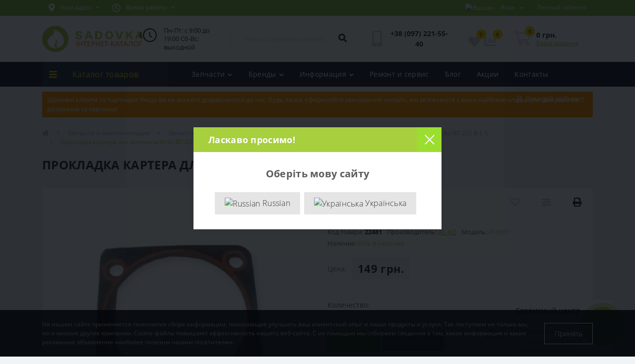

--- FILE ---
content_type: text/html; charset=utf-8
request_url: https://sadovka.com.ua/prokladka-kartera-dlya-motokosy-al-ko-vs-225-b-l-s
body_size: 20916
content:
<!DOCTYPE html>
<!--[if IE]><![endif]-->
<!--[if IE 8 ]><html prefix="og: https://ogp.me/ns# fb: https://ogp.me/ns/fb# product: https://ogp.me/ns/product# business: https://ogp.me/ns/business# place: https://ogp.me/ns/place#" dir="ltr" lang="ru" class="ie8"><![endif]-->
<!--[if IE 9 ]><html prefix="og: https://ogp.me/ns# fb: https://ogp.me/ns/fb# product: https://ogp.me/ns/product# business: https://ogp.me/ns/business# place: https://ogp.me/ns/place#" dir="ltr" lang="ru" class="ie9"><![endif]-->
<!--[if (gt IE 9)|!(IE)]><!-->
<html prefix="og: https://ogp.me/ns# fb: https://ogp.me/ns/fb# product: https://ogp.me/ns/product# business: https://ogp.me/ns/business# place: https://ogp.me/ns/place#" dir="ltr" lang="ru">
<!--<![endif]-->
<head>
<meta charset="UTF-8" />
<meta name="viewport" content="width=device-width, initial-scale=1, user-scalable=0">
<meta http-equiv="X-UA-Compatible" content="IE=edge">
<title>Прокладка картера для мотокосы Al-Ko ВС 225 B-L-S - купить с быстрой доставкой по всей Украине |</title>
<base href="https://sadovka.com.ua/" />
<meta name="description" content="Продажа Прокладка картера для мотокосы Al-Ko ВС 225 B-L-S - по цене производителя. Опт и розница. Доставка по Украине. тел:  +38 (097) 221-55-40" />
<meta name="keywords" content="прокладка картера для мотокосы al-ko вс 225 b-l-s, ," />
<link rel="icon" type="image/png" href="/favicon-96x96.png" sizes="96x96" />
<link rel="icon" type="image/svg+xml" href="/favicon.svg" />
<link rel="shortcut icon" href="/favicon.ico" />
<link rel="apple-touch-icon" sizes="180x180" href="/apple-touch-icon.png" />
<meta name="apple-mobile-web-app-title" content="SADOVKA" />
<link rel="manifest" href="/site.webmanifest" />
<link href="catalog/view/theme/default/stylesheet/bootstrap-reboot.min.css" type="text/css" rel="stylesheet" media="screen" />
<link href="catalog/view/theme/default/stylesheet/bootstrap.min.css" type="text/css" rel="stylesheet" media="screen" />
<link href="catalog/view/theme/default/stylesheet/fontawesome-free-5.6.1-web/css/all.css" type="text/css" rel="stylesheet" media="screen" />
<link href="catalog/view/theme/default/stylesheet/owl.carousel.min.css" type="text/css" rel="stylesheet" media="screen" />
<link href="catalog/view/theme/default/stylesheet/fonts.css" type="text/css" rel="stylesheet" media="screen" />
<link href="catalog/view/theme/default/stylesheet/main.css" type="text/css" rel="stylesheet" media="screen" />
<link href="catalog/view/theme/default/stylesheet/responsive.css" type="text/css" rel="stylesheet" media="screen" />
<link href="catalog/view/theme/default/stylesheet/jquery.fancybox.min.css" type="text/css" rel="stylesheet" media="screen" />
<script src="catalog/view/theme/default/js/jquery-3.4.1.min.js"></script>
<script src="catalog/view/theme/default/js/popper.min.js"></script>
<script src="catalog/view/theme/default/js/bootstrap.min.js"></script>
<script src="catalog/view/theme/default/js/main.js"></script>
<script src="catalog/view/theme/default/js/bootstrap-notify/bootstrap-notify.js"></script>
<script src="catalog/view/theme/default/js/common.js"></script>
<script src="https://challenges.cloudflare.com/turnstile/v0/api.js"></script>
<script src="catalog/view/theme/default/js/owl.carousel.min.js"></script>
<script src="catalog/view/theme/default/js/jquery.fancybox.min.js"></script>
<link href="https://sadovka.com.ua/prokladka-kartera-dlya-motokosy-al-ko-vs-225-b-l-s" rel="canonical" />
<link href="https://sadovka.com.ua/image/catalog/main/favicon.png" rel="icon" />
<!-- Global site tag (gtag.js) - Google Analytics -->
<script async src="https://www.googletagmanager.com/gtag/js?id=UA-100126190-10"></script>
<script>
  window.dataLayer = window.dataLayer || [];
  function gtag(){dataLayer.push(arguments);}
  gtag('js', new Date());

  gtag('config', 'UA-100126190-10');
</script>
<!--Open Graph start-->
<meta property="og:locale" content="ru-ru">
<meta property="og:rich_attachment" content="true">
<meta property="og:site_name" content="ᐉ  Садовая техника в Киеве купить в SADOVKA • Цена в Украине">
<meta property="og:type" content="product">
<meta property="og:title" content="Прокладка картера для мотокосы Al-Ko ВС 225 B-L-S">
<meta property="og:description" content="Продажа Прокладка картера для мотокосы Al-Ko ВС 225 B-L-S - по цене производителя. Опт и розница. Доставка по Украине. тел: +38 (097) 221-55-40">
<meta property="og:image" content="https://sadovka.com.ua/image/cache/webp/catalog/uploads/22481/prokladka-kartera-dlya-motokosy-al-ko-vs-225-b-l-s-1-1000x1000.webp">
<meta property="og:image:secure_url" content="https://sadovka.com.ua/image/cache/webp/catalog/uploads/22481/prokladka-kartera-dlya-motokosy-al-ko-vs-225-b-l-s-1-1000x1000.webp">
<meta property="og:image:width" content="1000">
<meta property="og:image:height" content="1000">
<meta property="og:url" content="https://sadovka.com.ua/zapchasti-dlya-motokosy-al-ko-bc-225-b-l-s/prokladka-kartera-dlya-motokosy-al-ko-vs-225-b-l-s">
<meta property="business:contact_data:email" content="info@sadovka.com.ua">
<meta property="business:contact_data:street_address" content="ул. Васильковская, 1">
<meta property="business:contact_data:locality" content="Киев">
<meta property="business:contact_data:postal_code" content="03040">
<meta property="business:contact_data:country_name" content="Украина">
<meta property="place:location:latitude" content="50.3971778">
<meta property="place:location:longitude" content="30.5082879">
<meta property="business:contact_data:phone_number" content="+38 (097) 221-55-40">
<meta property="fb:profile_id" content="https://www.facebook.com/sadovkacomua/">
<meta property="product:product_link" content="https://sadovka.com.ua/zapchasti-dlya-motokosy-al-ko-bc-225-b-l-s/prokladka-kartera-dlya-motokosy-al-ko-vs-225-b-l-s">
<meta property="product:brand" content="AL-KO">
<meta property="product:category" content="Запчасти для мотокосы-бензокосы Al-Ko">
<meta property="product:availability" content="InStock">
<meta property="product:condition" content="new">
<meta property="product:price:amount" content="149">
<meta property="product:price:currency" content="UAH">
<!--Open Graph end-->
<style>
	</style></head>
<body>
<div id="sad_menu_mobile_box" class="d-lg-none">
	<div class="modal-header">
		<div class="modal-title">Меню</div>
		<button id="sad_menu_mobile_close" type="button" class="sad-close">
			<span aria-hidden="true" class="sad-modal-close-icon sad-modal-close-left"></span>
			<span aria-hidden="true" class="sad-modal-close-icon sad-modal-close-right"></span>
		</button>
	</div>
	<div id="sad_menu_mobile_content"></div>
</div>
<nav id="top">
  <div class="container d-flex h-100">
		<div id="sad_menu_mobile_button" class="sad-menu-mobile d-lg-none h-100">
			<img src="catalog/view/theme/default/img/burger.svg" class="sad-navbar-toggler" alt="" />
		</div>
		<div id="dropdown_menu_info" class="sad-top-mobile-item sad-top-mobile-item-info d-lg-none dropdown h-100">
			<img src="catalog/view/theme/default/img/mobile-info.svg" class="sad-navbar-info" alt="" />
			<div id="sad_info_mobile" class="nav-dropdown-menu">
				<div class="modal-header">
			        <div class="modal-title">Информация</div>
			        <button id="sad_info_mobile_close" type="button" class="sad-close">
						<span aria-hidden="true" class="sad-modal-close-icon sad-modal-close-left"></span>
						<span aria-hidden="true" class="sad-modal-close-icon sad-modal-close-right"></span>
			        </button>
			    </div>
				<div class="nav-dropdown-menu-content">
										<ul class="list-unstyled mobile-information-box">
						<li class="mobile-info-title"><strong>Информация</strong></li>
												<li class="sa-menu-information-li"><a href="https://sadovka.com.ua/remont-i-servis" class="sa-menu-a">Ремонт и сервис</a></li>
												<li class="sa-menu-information-li"><a href="https://sadovka.com.ua/o-nas" class="sa-menu-a">О нас</a></li>
												<li class="sa-menu-information-li"><a href="https://sadovka.com.ua/dostavka-i-oplata" class="sa-menu-a">Доставка и оплата</a></li>
												<li class="sa-menu-information-li"><a href="https://sadovka.com.ua/return-warranty" class="sa-menu-a">Возврат и гарантия</a></li>
												<li class="sa-menu-information-li"><a href="https://sadovka.com.ua/privacy" class="sa-menu-a">Политика конфиденциальности</a></li>
											</ul>
										<ul class="list-unstyled mobile-shedule-box">
						<li class="mobile-info-title"><strong>Время работы:</strong></li>
					</ul>
					<ul class="list-unstyled mobile-address-box">
						<li class="mobile-info-title"><strong>Наш адрес:</strong></li>
					</ul>
				</div>
			</div>
		</div>
		<div id="top-left" class="mr-auto d-flex align-items-center">
						<div class="dropdown h-100">
				<a class="btn top-address btn-link dropdown-toggle d-flex align-items-center h-100" href="javascript:;" role="button" id="dropdownMenuAddress" data-toggle="dropdown" aria-haspopup="true" aria-expanded="false"><i class="fas fa-map-marker-alt"></i> <span>Наш адрес</span> <i class="fas fa-chevron-down"></i></a>
				<ul class="dropdown-menu nav-dropdown-menu address-dropdown-menu" aria-labelledby="dropdownMenuAddress">
				    <li class="dropdown-item sad-dropdown-item">Интернет-каталог SADOVKA при АСЦ ТОРГПОСТ г. Киев, ул. Васильковская, 1</li>
				    				    <li class="sad-mobile-map-box"><iframe src="" data-src="https://www.google.com/maps/embed?pb=!1m18!1m12!1m3!1d1069.3681371614648!2d30.50668566194164!3d50.39637522456511!2m3!1f0!2f0!3f0!3m2!1i1024!2i768!4f13.1!3m3!1m2!1s0x40d4c8e9a2028a25%3A0x66ae761de3cbd125!2z0KHQldCg0JLQmNCh0J3Qq9CZINCm0JXQndCi0KAg0KLQntCg0JPQn9Ce0KHQog!5e0!3m2!1sru!2sua!4v1612117951779!5m2!1sru!2sua" width="600" height="450" frameborder="0" style="border:0;" allowfullscreen="" class="sad-map"></iframe></li>
				    				</ul>
			</div>
									<div class="dropdown h-100">
			  	<a class="btn btn-shedule btn-link dropdown-toggle d-flex align-items-center h-100" href="javascript:;" role="button" id="dropdownMenu1" data-toggle="dropdown" aria-haspopup="true" aria-expanded="false"><i class="far fa-clock"></i> <span>Время работы</span> <i class="fas fa-chevron-down"></i></a>
				<ul class="dropdown-menu nav-dropdown-menu shedule-dropdown-menu" aria-labelledby="dropdownMenu1">
									    <li class="dropdown-item sad-dropdown-item">Пн-Пт: с 9:00 до 19:00</li>
				    				    <li class="dropdown-item sad-dropdown-item">Сб-Вс: выходной</li>
				    				</ul>
			</div>
					</div>
		<div id="top-links" class="nav ml-auto d-flex">
			<div id="language" class="language">
	<div class="mobile-info-title d-lg-none"><strong>Язык</strong></div>
	<form action="https://sadovka.com.ua/index.php?route=common/language/language" class="h-100" method="post" enctype="multipart/form-data" id="form-language">
		<div class="btn-group h-100">
			<button class="btn btn-lang btn-link dropdown-toggle" data-toggle="dropdown" aria-haspopup="true" aria-expanded="false">
							     
			    <img src="catalog/language/ru-ru/ru-ru.png" alt="Russian" title="Russian" class="lang">
			    <span>Язык</span>
			    <i class="fas fa-chevron-down"></i>
			    			    			    			    			</button>
			<div class="dropdown-menu nav-dropdown-menu dropdown-menu-right">
						          <button class="btn btn-block language-select active-item" type="button" name="ru-ru"><img src="catalog/language/ru-ru/ru-ru.png" alt="Russian" title="Russian" /> Russian</button>
		        		          <button class="btn btn-block language-select" type="button" name="uk-ua"><img src="catalog/language/uk-ua/uk-ua.png" alt="Українська" title="Українська" /> Українська</button>
		        			</div>
		</div>
	    <input type="hidden" name="code" value="" />
	    <input type="hidden" name="redirect" value="product/product&path=295_296_348_432&product_id=22481" />
	</form>
</div>

			 
			<div class="dropdown" id="sad-account-dropdown">
								<a href="javascript:;" onclick="sadPopupLogin();" title="Личный кабинет" class="btn btn-user btn-link btn-block h-100" role="button" aria-haspopup="true"><img src="catalog/view/theme/default/img/user-mobile.svg" class="sad-navbar-account" alt="" /><i class="far fa-user"></i> <span class="hidden-xs">Личный кабинет</span></a>
								<ul  class="dropdown-menu nav-dropdown-menu user-dropdown-menu dropdown-menu-right">
		            		            <li class="dropdown-item sad-dropdown-item"><a href="https://sadovka.com.ua/create-account">Регистрация</a></li>
		            <li class="dropdown-item sad-dropdown-item"><a href="https://sadovka.com.ua/login">Авторизация</a></li>
		            				</ul>
	        </div>
		</div>
		<a href="https://sadovka.com.ua/wishlist" class="sad-mobile-top-btn sad-mobile-top-btn-wishlist d-lg-none h-100">
	<span class="sad-mobile-top-btn-item"><img src="catalog/view/theme/default/img/wishlist-mobile.svg" alt="" /></span>
</a>
<a href="https://sadovka.com.ua/compare" class="sad-mobile-top-btn sad-mobile-top-btn-compare d-lg-none h-100">
	<span class="sad-mobile-top-btn-item"><img src="catalog/view/theme/default/img/compare-mobile.svg" alt="" /></span>
</a>
<a href="javascript:;" id="sad_cart_mobile" class="sad-mobile-top-btn sad-mobile-top-btn-cart d-lg-none h-100" onclick="sadPopupCart()">
	<span class="sad-mobile-top-btn-item"><img src="catalog/view/theme/default/img/cart-mobile.svg" alt="" /><span id="mobile_cart_index" class="mobile-header-index">0</span></span>
</a>

	</div>
</nav>
<header>
  <div class="container">
    <div class="row align-items-center">
    	<div id="logo" class="col-6 col-lg-2 col-md-2 sad-logo-box">
												<a href="https://sadovka.com.ua">
						<img src="https://sadovka.com.ua/image/catalog/main/logo.png" title="ᐉ  Садовая техника в Киеве купить в SADOVKA • Цена в Украине" alt="ᐉ  Садовая техника в Киеве купить в SADOVKA • Цена в Украине" class="sad-logo-img" />
					</a>
									</div>
				<div id="job-text" class="col-12 col-lg-2 col-md-2">
			<div class="job-text">
							Пн-Пт: с 9:00 до 19:00
							Сб-Вс: выходной
						</div>
		</div>
				<div class="col-12 col-lg-3 col-md-6 sad-search-box"><div id="search" class="input-group header-input-group">
	<input type="text" id="input_search" name="search" value="" placeholder="Поиск товара по каталогу" class="input-lg h-100 header-input" />
	<button type="button"  id="sa-search-button" class="btn btn-search header-btn-search h-100"><i class="fa fa-search"></i></button>
	<div id="sad_livesearch_close" onclick="clearLiveSearch();"><i class="fas fa-times"></i></div>
	<div id="sad_livesearch"></div>
</div>

<script>
function clearLiveSearch() {
	$('#sad_livesearch_close').removeClass('visible');
	$('#sad_livesearch').removeClass('expanded');
	$('#sad_livesearch').html('');
	$('#input_search').val('');
}

$(document).ready(function() {
	let timer, delay = 500;

	$('#input_search').keyup(function() {
	    let _this = $(this);

	    clearTimeout(timer);

	    timer = setTimeout(function() {
	        let value = $('header #search input[name=\'search\']').val();

			if (value.length > 2) {
				let key = encodeURIComponent(value);
				sadsearch.search(key, 'desktop');
			}

	    }, delay );
	});
});
</script>
</div>
				<div class="col-6 col-lg-2 col-md-3 sad-phone-box d-flex align-items-center">
			<div class="sad-phone-img">
				<img src="catalog/view/theme/default/img/pnone-icon.svg" alt="phone-icon">
			</div>
			<div class="sad-phone-content">
								<a class="btn top-phone-btn" href="tel:+380972215540" role="button" id="sad-phones-dropdown"><span>+38 (097) 221-55-40</span></a>
							</div>
		</div>
				<div class="col-lg-1 sad-header-addons d-flex align-items-center">
	<a href="https://sadovka.com.ua/wishlist" class="sa-head-addons-link" title="Список желаний"><i class="fas fa-heart"></i><span id="sa-wishlist-quantity" class="sa-head-addons-link-quantity">0</span></a>
	<a href="https://sadovka.com.ua/compare" class="sa-head-addons-link" title="Список сравнения"><i class="fas fa-chart-bar"></i><span id="sa-compare-quantity" class="sa-head-addons-link-quantity">0</span></a>
</div>
<div id="cart" class="col-lg-2 sad-cart-box d-flex align-items-center justify-content-start">
		<button type="button" class="sad-cart-img" onclick="sadPopupCart()">
			<img src="catalog/view/theme/default/img/cart-icon.svg" alt="cart-icon">
		<span class="header-cart-index">0</span>
	</button>
	<div class="sad-cart-content">
		<p class="sad-cart-text">
			0 грн.
		</p>
		<a href="javascript:(0);" class="sad-cart-link" onclick="sadPopupCart()">
			Ваша корзина
		</a>
	</div>
</div>
    </div>
  </div>
</header>
<div class="menu-row sticky-top">
	<div class="container">
		<div class="row">
			<div id="sa-menu-box" class="col-lg-3">
	<div  id="sa-ultra-menu-header" class="sa-ultra-menu d-flex align-items-center justify-content-center">
		<span><i class="fas fa-bars"></i> Каталог товаров</span>
	</div>
	<nav id="sa-menu-dropdown-menu">
		<ul id="sa-menu-ul" class="sa-menu-ul sa-menu-parent-ul list-unstyled">
												<li class="sa-menu-li">
						<div class="d-flex align-items-center justify-content-between">
							<a href="https://sadovka.com.ua/uhod-za-gazonom" class="sa-menu-a"><span class="sa-menu-item-name">Уход за газоном</span></a><span class="sa-menu-toggle"><i class="fas fa-chevron-right"></i></span>						</div>
						<div class="sa-menu-child-ul">
							<div class="sa-menu-back"><i class="fas fa-long-arrow-alt-left"></i> Уход за газоном</div>
							<ul class="sa-menu-ul list-unstyled">
																<li class="sa-menu-li">
																											<a href="https://sadovka.com.ua/akkumulyatornye-gazonokosilki"><img src="https://sadovka.com.ua/image/cache/webp/catalog/banners/akkumulyatornye-gazonokosilki-32x32.webp" alt="Аккумуляторные газонокосилки"> <span class="sa-menu-item-name">Аккумуляторные газонокосилки</span></a>
																										</li>
																<li class="sa-menu-li">
																											<a href="https://sadovka.com.ua/benzinovye-gazonokosilki"><img src="https://sadovka.com.ua/image/cache/webp/catalog/banners/benzynovi-gazonokosarky-32x32.webp" alt="Бензиновые газонокосилки"> <span class="sa-menu-item-name">Бензиновые газонокосилки</span></a>
																										</li>
																<li class="sa-menu-li">
																											<a href="https://sadovka.com.ua/roboty-gazonokosilki"><img src="https://sadovka.com.ua/image/cache/webp/catalog/banners/roboty-gazonokosilki-32x32.webp" alt="Роботы-газонокосилки"> <span class="sa-menu-item-name">Роботы-газонокосилки</span></a>
																										</li>
																<li class="sa-menu-li">
																											<a href="https://sadovka.com.ua/elektricheskie-gazonokosilki"><img src="https://sadovka.com.ua/image/cache/webp/catalog/banners/elektricheskie-gazonokosilki-32x32.webp" alt="Электрические газонокосилки"> <span class="sa-menu-item-name">Электрические газонокосилки</span></a>
																										</li>
																<li class="sa-menu-li">
																											<a href="https://sadovka.com.ua/benzinovye-motokosy"><img src="https://sadovka.com.ua/image/cache/webp/catalog/sadtechnika/motokossa-32x32.webp" alt="Бензиновые мотокосы"> <span class="sa-menu-item-name">Бензиновые мотокосы</span></a>
																										</li>
																<li class="sa-menu-li">
																											<a href="https://sadovka.com.ua/aeratory"><img src="https://sadovka.com.ua/image/cache/webp/catalog/categories/aeratoru-skarifikatoru-32x32.webp" alt="Аэраторы"> <span class="sa-menu-item-name">Аэраторы</span></a>
																										</li>
																<li class="sa-menu-li">
																											<a href="https://sadovka.com.ua/trimmery"><img src="https://sadovka.com.ua/image/cache/webp/catalog/sadtechnika/trimmerr-32x32.webp" alt="Триммеры"> <span class="sa-menu-item-name">Триммеры</span></a>
																										</li>
																<li class="sa-menu-li">
																											<a href="https://sadovka.com.ua/sadovye-minitraktora"><img src="https://sadovka.com.ua/image/cache/webp/catalog/categories/sad-minitraktora-32x32.webp" alt="Садовые минитрактора"> <span class="sa-menu-item-name">Садовые минитрактора</span></a>
																										</li>
															</ul>
						</div>
					</li>
																<li class="sa-menu-li">
						<div class="d-flex align-items-center justify-content-between">
							<a href="https://sadovka.com.ua/sadovaya-tehnika" class="sa-menu-a"><span class="sa-menu-item-name">Садовая техника</span></a><span class="sa-menu-toggle"><i class="fas fa-chevron-right"></i></span>						</div>
						<div class="sa-menu-child-ul">
							<div class="sa-menu-back"><i class="fas fa-long-arrow-alt-left"></i> Садовая техника</div>
							<ul class="sa-menu-ul list-unstyled">
																<li class="sa-menu-li">
																											<a href="https://sadovka.com.ua/benzopily-cepnye"><img src="https://sadovka.com.ua/image/cache/webp/catalog/benzopila/benz-32x32.webp" alt="Бензопилы цепные"> <span class="sa-menu-item-name">Бензопилы цепные</span></a>
																										</li>
																<li class="sa-menu-li">
																											<a href="https://sadovka.com.ua/nasosy-i-stancii"><img src="https://sadovka.com.ua/image/cache/webp/catalog/remont-nasosnoy-stancii-32x32.webp" alt="Насосы и станции"> <span class="sa-menu-item-name">Насосы и станции</span></a>
																										</li>
																<li class="sa-menu-li">
																											<a href="https://sadovka.com.ua/sadovye-pylesosy-i-vozduhoduvki"><img src="https://sadovka.com.ua/image/cache/webp/catalog/sadtechnika/pulesos-32x32.webp" alt="Садовые пылесосы и воздуходувки"> <span class="sa-menu-item-name">Садовые пылесосы и воздуходувки</span></a>
																										</li>
																<li class="sa-menu-li">
																											<a href="https://sadovka.com.ua/elektropily"><img src="https://sadovka.com.ua/image/cache/webp/catalog/sadtechnika/zepbenzopila-32x32.webp" alt="Электропилы"> <span class="sa-menu-item-name">Электропилы</span></a>
																										</li>
																<li class="sa-menu-li">
																											<a href="https://sadovka.com.ua/motoopryskivateli"><img src="https://sadovka.com.ua/image/cache/webp/catalog/categories/motoopriskyvately-32x32.webp" alt="Мотоопрыскиватели"> <span class="sa-menu-item-name">Мотоопрыскиватели</span></a>
																										</li>
																<li class="sa-menu-li">
																											<a href="https://sadovka.com.ua/sadovye-izmelchiteli-vetok"><img src="https://sadovka.com.ua/image/cache/webp/catalog/1-280x280-32x32.webp" alt="Садовые измельчители веток"> <span class="sa-menu-item-name">Садовые измельчители веток</span></a>
																										</li>
																<li class="sa-menu-li">
																											<a href="https://sadovka.com.ua/kustorezy"><img src="https://sadovka.com.ua/image/cache/webp/catalog/sadtechnika/kystorezz-32x32.webp" alt="Кусторезы"> <span class="sa-menu-item-name">Кусторезы</span></a>
																										</li>
																<li class="sa-menu-li">
																											<a href="https://sadovka.com.ua/drovokoly"><img src="https://sadovka.com.ua/image/cache/webp/catalog/sadtechnika/drovokoll-32x32.webp" alt="Дровоколы"> <span class="sa-menu-item-name">Дровоколы</span></a>
																										</li>
															</ul>
						</div>
					</li>
																<li class="sa-menu-li">
						<div class="d-flex align-items-center justify-content-between">
							<a href="https://sadovka.com.ua/silovaya-tehnika" class="sa-menu-a"><span class="sa-menu-item-name">Силовая техника</span></a><span class="sa-menu-toggle"><i class="fas fa-chevron-right"></i></span>						</div>
						<div class="sa-menu-child-ul">
							<div class="sa-menu-back"><i class="fas fa-long-arrow-alt-left"></i> Силовая техника</div>
							<ul class="sa-menu-ul list-unstyled">
																<li class="sa-menu-li">
																											<a href="https://sadovka.com.ua/podmetalnye-mashiny"><img src="https://sadovka.com.ua/image/cache/webp/catalog/pidmitalna-schitka-32x32.webp" alt="Подметальные машины"> <span class="sa-menu-item-name">Подметальные машины</span></a>
																										</li>
																<li class="sa-menu-li">
																											<a href="https://sadovka.com.ua/benzinovye-generatory"><img src="https://sadovka.com.ua/image/cache/webp/catalog/oborydovanie/generator-32x32.webp" alt="Бензиновые генераторы"> <span class="sa-menu-item-name">Бензиновые генераторы</span></a>
																										</li>
																<li class="sa-menu-li">
																											<a href="https://sadovka.com.ua/invertornye-generatory"><img src="https://sadovka.com.ua/image/cache/webp/catalog/oborydovanie/invertogener-32x32.webp" alt="Инверторные генераторы"> <span class="sa-menu-item-name">Инверторные генераторы</span></a>
																										</li>
																<li class="sa-menu-li">
																											<a href="https://sadovka.com.ua/kultivatory"><img src="https://sadovka.com.ua/image/cache/webp/catalog/sadtechnika/kultivatorr-32x32.webp" alt="Культиваторы"> <span class="sa-menu-item-name">Культиваторы</span></a>
																										</li>
																<li class="sa-menu-li">
																											<a href="https://sadovka.com.ua/motopompy"><img src="https://sadovka.com.ua/image/cache/webp/catalog/sadtechnika/motopompa-32x32.webp" alt="Мотопомпы"> <span class="sa-menu-item-name">Мотопомпы</span></a>
																										</li>
																<li class="sa-menu-li">
																											<a href="https://sadovka.com.ua/motobloki"><img src="https://sadovka.com.ua/image/cache/webp/catalog/sadtechnika/motoblokk-32x32.webp" alt="Мотоблоки"> <span class="sa-menu-item-name">Мотоблоки</span></a>
																										</li>
																<li class="sa-menu-li">
																											<a href="https://sadovka.com.ua/dvigateli-obshego-naznacheniya"><img src="https://sadovka.com.ua/image/cache/webp/catalog/sadtechnika/dvizhok-32x32.webp" alt="Двигатели общего назначения"> <span class="sa-menu-item-name">Двигатели общего назначения</span></a>
																										</li>
																<li class="sa-menu-li">
																											<a href="https://sadovka.com.ua/snegouborshiki"><img src="https://sadovka.com.ua/image/cache/webp/catalog/sadinstrument/snegoyborshik-32x32.webp" alt="Снегоуборщики"> <span class="sa-menu-item-name">Снегоуборщики</span></a>
																										</li>
															</ul>
						</div>
					</li>
																<li class="sa-menu-li">
						<div class="d-flex align-items-center justify-content-between">
							<a href="https://sadovka.com.ua/oborudovanie" class="sa-menu-a"><span class="sa-menu-item-name">Оборудование</span></a><span class="sa-menu-toggle"><i class="fas fa-chevron-right"></i></span>						</div>
						<div class="sa-menu-child-ul">
							<div class="sa-menu-back"><i class="fas fa-long-arrow-alt-left"></i> Оборудование</div>
							<ul class="sa-menu-ul list-unstyled">
																<li class="sa-menu-li">
																											<a href="https://sadovka.com.ua/minimojki"><img src="https://sadovka.com.ua/image/cache/webp/catalog/dom/moika-32x32.webp" alt="Минимойки"> <span class="sa-menu-item-name">Минимойки</span></a>
																										</li>
																<li class="sa-menu-li">
																											<a href="https://sadovka.com.ua/torcovochnye-pily"><img src="https://sadovka.com.ua/image/cache/webp/catalog/torzovpila-32x32.webp" alt="Торцовочные пилы"> <span class="sa-menu-item-name">Торцовочные пилы</span></a>
																										</li>
																<li class="sa-menu-li">
																											<a href="https://sadovka.com.ua/motobury"><img src="https://sadovka.com.ua/image/cache/webp/catalog/sadtechnika/motobyrr-32x32.webp" alt="Мотобуры"> <span class="sa-menu-item-name">Мотобуры</span></a>
																										</li>
																<li class="sa-menu-li">
																											<a href="https://sadovka.com.ua/rejsmusy"><img src="https://sadovka.com.ua/image/cache/webp/catalog/products/6939_main-32x32.webp" alt="Рейсмусы"> <span class="sa-menu-item-name">Рейсмусы</span></a>
																										</li>
																<li class="sa-menu-li">
																											<a href="https://sadovka.com.ua/frezery"><img src="https://sadovka.com.ua/image/cache/webp/catalog/frezer-32x32.webp" alt="Фрезеры"> <span class="sa-menu-item-name">Фрезеры</span></a>
																										</li>
																<li class="sa-menu-li">
																											<a href="https://sadovka.com.ua/nabory-ruchnyh-instrumentov"><img src="https://sadovka.com.ua/image/cache/webp/catalog/Ruchnojinstrument/naboru-32x32.webp" alt="Наборы ручных инструментов"> <span class="sa-menu-item-name">Наборы ручных инструментов</span></a>
																										</li>
															</ul>
						</div>
					</li>
																<li class="sa-menu-li">
						<div class="d-flex align-items-center justify-content-between">
							<a href="https://sadovka.com.ua/zapchasti-i-komplektuyushie" class="sa-menu-a"><span class="sa-menu-item-name">Запчасти и комплектующие</span></a><span class="sa-menu-toggle"><i class="fas fa-chevron-right"></i></span>						</div>
						<div class="sa-menu-child-ul">
							<div class="sa-menu-back"><i class="fas fa-long-arrow-alt-left"></i> Запчасти и комплектующие</div>
							<ul class="sa-menu-ul list-unstyled">
																<li class="sa-menu-li">
																											<a href="https://sadovka.com.ua/masla"><img src="https://sadovka.com.ua/image/cache/webp/catalog/sadtechnika/maslo-32x32.webp" alt="Масла "> <span class="sa-menu-item-name">Масла </span></a>
																										</li>
																<li class="sa-menu-li">
																											<div class="d-flex align-items-center justify-content-between">
										<a href="https://sadovka.com.ua/zapchasti-al-ko"><img src="https://sadovka.com.ua/image/cache/webp/catalog/brands/al-ko-32x32.webp" alt="Запчасти Al-Ko"> <span class="sa-menu-item-name">Запчасти Al-Ko</span></a><span class="sa-childmenu-toggle"><i class="fas fa-chevron-right"></i></span>
									</div>
																											<div class="sa-menu-child-ul sa-menu-third-child-ul">
										<div class="sa-childmenu-back"><i class="fas fa-long-arrow-alt-left"></i> Запчасти Al-Ko</div>
										<ul class="sa-menu-ul list-unstyled">
																						<li class="sa-menu-li"><a href="https://sadovka.com.ua/zapchasti-dlya-akkumulyatornoj-tehniki-al-ko"><span class="sa-menu-item-name">Запчасти для аккумуляторной техники Al-Ko</span></a></li>
																						<li class="sa-menu-li"><a href="https://sadovka.com.ua/zapchasti-dlya-aeratorov-al-ko"><span class="sa-menu-item-name">Запчасти для аэраторов Al-Ko</span></a></li>
																						<li class="sa-menu-li"><a href="https://sadovka.com.ua/zapchasti-dlya-gazonokosilok-al-ko"><span class="sa-menu-item-name">Запчасти для газонокосилок Al-Ko</span></a></li>
																						<li class="sa-menu-li"><a href="https://sadovka.com.ua/zapchasti-dlya-elektricheskoj-gazonokosilki-al-ko"><span class="sa-menu-item-name">Запчасти для электрической газонокосилки Al-Ko</span></a></li>
																						<li class="sa-menu-li"><a href="https://sadovka.com.ua/zapchasti-dlya-trimmera-al-ko"><span class="sa-menu-item-name">Запчасти для триммера Al-Ko</span></a></li>
																						<li class="sa-menu-li"><a href="https://sadovka.com.ua/zapchasti-dlya-motokosy-benzokosy-al-ko"><span class="sa-menu-item-name">Запчасти для мотокосы-бензокосы Al-Ko</span></a></li>
																						<li class="sa-menu-li"><a href="https://sadovka.com.ua/zapchasti-dlya-sadovyh-izmelchitelej-vetok-al-ko"><span class="sa-menu-item-name">Запчасти для садовых измельчителей веток Al-Ko</span></a></li>
																						<li class="sa-menu-li"><a href="https://sadovka.com.ua/zapchasti-dlya-nasosnyh-stancij-al-ko"><span class="sa-menu-item-name">Запчасти для насосных станций Al-Ko</span></a></li>
																						<li class="sa-menu-li"><a href="https://sadovka.com.ua/zapchasti-dlya-generatorov-al-ko"><span class="sa-menu-item-name">Запчасти для генераторов Al-Ko</span></a></li>
																						<li class="sa-menu-li"><a href="https://sadovka.com.ua/zapchasti-dlya-mini-pily-al-ko-csm-1815"><span class="sa-menu-item-name">Запчасти для мини-пилы Al-Ko CSM 1815</span></a></li>
																						<li class="sa-menu-li"><a href="https://sadovka.com.ua/zapchasti-dlya-benzopil-al-ko"><span class="sa-menu-item-name">Запчасти для бензопил Al-Ko</span></a></li>
																						<li class="sa-menu-li"><a href="https://sadovka.com.ua/zapchasti-dlya-kultivatorov-i-motoblokov-al-ko"><span class="sa-menu-item-name">Запчасти для культиваторов и мотоблоков Al-Ko</span></a></li>
																						<li class="sa-menu-li"><a href="https://sadovka.com.ua/dvigateli-dlya-gazonokosilok-al-ko"><span class="sa-menu-item-name">Двигатели для газонокосилок Al-Ko</span></a></li>
																						<li class="sa-menu-li"><a href="https://sadovka.com.ua/zapchasti-dlya-snegouborshikov-al-ko"><span class="sa-menu-item-name">Запчасти для снегоуборщиков Al-Ko</span></a></li>
																						<li class="sa-menu-li"><a href="https://sadovka.com.ua/zapchasti-dlya-cepnyh-elektropil-al-ko"><span class="sa-menu-item-name">Запчасти для цепных электропил Al-Ko</span></a></li>
																						<li class="sa-menu-li"><a href="https://sadovka.com.ua/zapchasti-dlya-vozduhoduvok-solo-by-al-ko"><span class="sa-menu-item-name">Запчасти для воздуходувок Solo by Al-Ko</span></a></li>
																						<li class="sa-menu-li"><a href="https://sadovka.com.ua/zapchasti-dlya-sadovogo-pylesosa-solo-by-al-ko-750-p"><span class="sa-menu-item-name">Запчасти для садового пылесоса Solo by Al-Ko 750 P</span></a></li>
																						<li class="sa-menu-li"><a href="https://sadovka.com.ua/zapchasti-dlya-senokosilok-al-ko"><span class="sa-menu-item-name">Запчасти для сенокосилок Al-Ko</span></a></li>
																						<li class="sa-menu-li"><a href="https://sadovka.com.ua/zapchasti-dlya-rajdera-solo-by-al-ko"><span class="sa-menu-item-name">Запчасти для райдера Solo by Al-Ko</span></a></li>
																						<li class="sa-menu-li"><a href="https://sadovka.com.ua/zapchasti-dlya-traktorov-al-ko"><span class="sa-menu-item-name">Запчасти для тракторов Al-Ko</span></a></li>
																						<li class="sa-menu-li"><a href="https://sadovka.com.ua/zapchasti-dlya-dvigatelej-al-ko"><span class="sa-menu-item-name">Запчасти для двигателей Al-Ko</span></a></li>
																						<li class="sa-menu-li"><a href="https://sadovka.com.ua/zapchasti-dlya-robota-gazonokosilki-robolinho"><span class="sa-menu-item-name">Запчасти для робота-газонокосилки Robolinho</span></a></li>
																						<li class="sa-menu-li"><a href="https://sadovka.com.ua/dvigateli-dlya-sadovoj-tehniki"><span class="sa-menu-item-name">Двигатели для садовой техники</span></a></li>
																						<li class="sa-menu-li"><a href="https://sadovka.com.ua/kosilnye-golovki-dlya-trimmerov-i-motokos-al-ko"><span class="sa-menu-item-name">Косильные головки для триммеров и мотокос Al-Ko</span></a></li>
																					</ul>
									</div>
																	</li>
																<li class="sa-menu-li">
																											<a href="https://sadovka.com.ua/zapchasti-oleo-mac"><img src="https://sadovka.com.ua/image/cache/webp/catalog/brands/oleo-mac-32x32.webp" alt="Запчасти Oleo-Mac"> <span class="sa-menu-item-name">Запчасти Oleo-Mac</span></a>
																										</li>
																<li class="sa-menu-li">
																											<div class="d-flex align-items-center justify-content-between">
										<a href="https://sadovka.com.ua/zapchasti-briggsstratton"><img src="https://sadovka.com.ua/image/cache/webp/catalog/brands/briggs-stratton-32x32.webp" alt="Запчасти Briggs &amp; Stratton"> <span class="sa-menu-item-name">Запчасти Briggs &amp; Stratton</span></a><span class="sa-childmenu-toggle"><i class="fas fa-chevron-right"></i></span>
									</div>
																											<div class="sa-menu-child-ul sa-menu-third-child-ul">
										<div class="sa-childmenu-back"><i class="fas fa-long-arrow-alt-left"></i> Запчасти Briggs &amp; Stratton</div>
										<ul class="sa-menu-ul list-unstyled">
																						<li class="sa-menu-li"><a href="https://sadovka.com.ua/akkumulyatornye-batarei-dlya-dvigatelej-briggs-stratton"><span class="sa-menu-item-name">Аккумуляторные батареи для двигателей Briggs &amp; Stratton</span></a></li>
																						<li class="sa-menu-li"><a href="https://sadovka.com.ua/vozdushnye-filtry-dlya-dvigatelej-briggs-stratton"><span class="sa-menu-item-name">Воздушные фильтры для двигателей Briggs &amp; Stratton</span></a></li>
																						<li class="sa-menu-li"><a href="https://sadovka.com.ua/dvigateli-obshego-naznacheniya-briggs-stratton"><span class="sa-menu-item-name">Двигатели общего назначения Briggs &amp; Stratton</span></a></li>
																						<li class="sa-menu-li"><a href="https://sadovka.com.ua/karbyuratory-dvigatelej-briggs-stratton"><span class="sa-menu-item-name">Карбюраторы двигателей Briggs &amp; Stratton</span></a></li>
																						<li class="sa-menu-li"><a href="https://sadovka.com.ua/katushki-zazhiganiya-dlya-dvigatelej-briggs-stratton"><span class="sa-menu-item-name">Катушки зажигания для двигателей Briggs &amp; Stratton</span></a></li>
																						<li class="sa-menu-li"><a href="https://sadovka.com.ua/kolenvaly-dlya-dvigatelej-briggs-stratton"><span class="sa-menu-item-name">Коленвалы для двигателей Briggs &amp; Stratton</span></a></li>
																						<li class="sa-menu-li"><a href="https://sadovka.com.ua/kryshki-korpusa-vozdushnogo-filtra-briggs-stratton"><span class="sa-menu-item-name">Крышки корпуса воздушного фильтра Briggs &amp; Stratton</span></a></li>
																						<li class="sa-menu-li"><a href="https://sadovka.com.ua/maslyanye-filtry-briggs-stratton"><span class="sa-menu-item-name">Масляные фильтры Briggs &amp; Stratton</span></a></li>
																						<li class="sa-menu-li"><a href="https://sadovka.com.ua/nabory-prokladok-dlya-dvigatelej-briggs-stratton"><span class="sa-menu-item-name">Наборы прокладок для двигателей Briggs &amp; Stratton</span></a></li>
																						<li class="sa-menu-li"><a href="https://sadovka.com.ua/porshni-v-komplekte-dlya-dvigatelej-briggs-stratton"><span class="sa-menu-item-name">Поршни в комплекте для двигателей Briggs &amp; Stratton</span></a></li>
																						<li class="sa-menu-li"><a href="https://sadovka.com.ua/ruchnye-startera-briggs-stratton"><span class="sa-menu-item-name">Ручные стартера Briggs &amp; Stratton</span></a></li>
																						<li class="sa-menu-li"><a href="https://sadovka.com.ua/svechi-zazhiganiya-dvigatelej-briggs-stratton"><span class="sa-menu-item-name">Свечи зажигания двигателей Briggs &amp; Stratton</span></a></li>
																					</ul>
									</div>
																	</li>
																<li class="sa-menu-li">
																											<a href="https://sadovka.com.ua/zapchasti-honda"><img src="https://sadovka.com.ua/image/cache/webp/catalog/brands/honda-32x32.webp" alt="Запчасти Honda"> <span class="sa-menu-item-name">Запчасти Honda</span></a>
																										</li>
																<li class="sa-menu-li">
																											<div class="d-flex align-items-center justify-content-between">
										<a href="https://sadovka.com.ua/zapchasti-hecht"><img src="https://sadovka.com.ua/image/cache/webp/catalog/brands/6979-32x32.webp" alt="Запчасти Hecht"> <span class="sa-menu-item-name">Запчасти Hecht</span></a><span class="sa-childmenu-toggle"><i class="fas fa-chevron-right"></i></span>
									</div>
																											<div class="sa-menu-child-ul sa-menu-third-child-ul">
										<div class="sa-childmenu-back"><i class="fas fa-long-arrow-alt-left"></i> Запчасти Hecht</div>
										<ul class="sa-menu-ul list-unstyled">
																						<li class="sa-menu-li"><a href="https://sadovka.com.ua/zapchasti-dlya-aeratorov-hecht"><span class="sa-menu-item-name">Запчасти для аэраторов Hecht</span></a></li>
																						<li class="sa-menu-li"><a href="https://sadovka.com.ua/zapchasti-dlya-benzinovyh-izmelchitelej-vetok-hecht"><span class="sa-menu-item-name">Запчасти для бензиновых измельчителей веток Hecht</span></a></li>
																						<li class="sa-menu-li"><a href="https://sadovka.com.ua/zapchasti-dlya-generatorov-hecht"><span class="sa-menu-item-name">Запчасти для генераторов Hecht</span></a></li>
																						<li class="sa-menu-li"><a href="https://sadovka.com.ua/zapchasti-dlya-podmetalnyh-mashin-hecht"><span class="sa-menu-item-name">Запчасти для подметальных машин Hecht</span></a></li>
																					</ul>
									</div>
																	</li>
																<li class="sa-menu-li">
																											<a href="https://sadovka.com.ua/zapchasti-solo"><img src="https://sadovka.com.ua/image/cache/webp/catalog/brands/solo-32x32.webp" alt="Запчасти Solo"> <span class="sa-menu-item-name">Запчасти Solo</span></a>
																										</li>
															</ul>
						</div>
					</li>
																<li class="sa-menu-li">
						<div class="d-flex align-items-center justify-content-between">
							<a href="https://sadovka.com.ua/servisnye-centry-kiev" class="sa-menu-a"><span class="sa-menu-item-name">Сервисные центры Киев</span></a><span class="sa-menu-toggle"><i class="fas fa-chevron-right"></i></span>						</div>
						<div class="sa-menu-child-ul">
							<div class="sa-menu-back"><i class="fas fa-long-arrow-alt-left"></i> Сервисные центры Киев</div>
							<ul class="sa-menu-ul list-unstyled">
																<li class="sa-menu-li">
																											<a href="https://sadovka.com.ua/servisnyj-centr-alko-kiev"><img src="https://sadovka.com.ua/image/cache/webp/catalog/brands/alko-service-kiev-32x32.webp" alt="Сервисный центр Алко Киев"> <span class="sa-menu-item-name">Сервисный центр Алко Киев</span></a>
																										</li>
																<li class="sa-menu-li">
																											<a href="https://sadovka.com.ua/servisnyj-centr-oleo-mak-kiev"><img src="https://sadovka.com.ua/image/cache/webp/catalog/brands/oleo-mac-service-kiev-32x32.webp" alt="Сервисный центр Олео Мак Киев"> <span class="sa-menu-item-name">Сервисный центр Олео Мак Киев</span></a>
																										</li>
																<li class="sa-menu-li">
																											<a href="https://sadovka.com.ua/servisnyj-centr-shtil-kiev"><img src="https://sadovka.com.ua/image/cache/webp/catalog/brands/remont-vozduhoduvki-stihl-32x32.webp" alt="Сервисный центр Штиль Киев"> <span class="sa-menu-item-name">Сервисный центр Штиль Киев</span></a>
																										</li>
																<li class="sa-menu-li">
																											<a href="https://sadovka.com.ua/servisnyj-centr-briggsstratton"><img src="https://sadovka.com.ua/image/cache/webp/catalog/brands/briggs-stratton-service-kiev-32x32.webp" alt="Сервисный центр Briggs&amp;Stratton "> <span class="sa-menu-item-name">Сервисный центр Briggs&amp;Stratton </span></a>
																										</li>
																<li class="sa-menu-li">
																											<a href="https://sadovka.com.ua/servisnyj-centr-solo-kiev"><img src="https://sadovka.com.ua/image/cache/webp/catalog/brands/solo-service-kiev-32x32.webp" alt="Сервисный центр Соло Киев"> <span class="sa-menu-item-name">Сервисный центр Соло Киев</span></a>
																										</li>
																<li class="sa-menu-li">
																											<a href="https://sadovka.com.ua/servisnyj-centr-stiga-kiev"><img src="https://sadovka.com.ua/image/cache/webp/catalog/brands/stiga-service-kiev-32x32.webp" alt="Сервисный центр Стига Киев"> <span class="sa-menu-item-name">Сервисный центр Стига Киев</span></a>
																										</li>
																<li class="sa-menu-li">
																											<a href="https://sadovka.com.ua/servisnyj-centr-hundaj-kiev"><img src="https://sadovka.com.ua/image/cache/webp/catalog/brands/hyundai-service-kiev-32x32.webp" alt="Сервисный центр Хундай Киев"> <span class="sa-menu-item-name">Сервисный центр Хундай Киев</span></a>
																										</li>
																<li class="sa-menu-li">
																											<a href="https://sadovka.com.ua/servisnyj-centr-solo-baj-alko"><img src="https://sadovka.com.ua/image/cache/webp/catalog/brands/solo-by-alko-service-kiev-32x32.webp" alt="Сервисный центр Соло бай Алко"> <span class="sa-menu-item-name">Сервисный центр Соло бай Алко</span></a>
																										</li>
															</ul>
						</div>
					</li>
																<li class="sa-menu-li">
						<div class="d-flex align-items-center justify-content-between">
							<a href="https://sadovka.com.ua/uslugi" class="sa-menu-a"><span class="sa-menu-item-name">Услуги</span></a><span class="sa-menu-toggle"><i class="fas fa-chevron-right"></i></span>						</div>
						<div class="sa-menu-child-ul sa-menu-child-ul-wide">
							<div class="sa-menu-back"><i class="fas fa-long-arrow-alt-left"></i> Услуги</div>
							<ul class="sa-menu-ul list-unstyled">
																<li class="sa-menu-li">
																											<a href="https://sadovka.com.ua/remont-aeratora-skarifikatora"><img src="https://sadovka.com.ua/image/cache/webp/catalog/aerator-solo-518-32x32.webp" alt="Ремонт аэратора-скарификатора"> <span class="sa-menu-item-name">Ремонт аэратора-скарификатора</span></a>
																										</li>
																<li class="sa-menu-li">
																											<a href="https://sadovka.com.ua/remont-benzopily"><img src="https://sadovka.com.ua/image/cache/webp/catalog/0978b7e60bf76ab0ee0f1f392dcee04e-32x32.webp" alt="Ремонт бензопилы"> <span class="sa-menu-item-name">Ремонт бензопилы</span></a>
																										</li>
																<li class="sa-menu-li">
																											<a href="https://sadovka.com.ua/remont-vozduhoduvki"><img src="https://sadovka.com.ua/image/cache/webp/catalog/9860f7cc166d76ec60f2df49eb2344e6-32x32.webp" alt="Ремонт воздуходувки"> <span class="sa-menu-item-name">Ремонт воздуходувки</span></a>
																										</li>
																<li class="sa-menu-li">
																											<a href="https://sadovka.com.ua/remont-gazonokosilok"><img src="https://sadovka.com.ua/image/cache/webp/catalog/gazonokosilka-al-ko-higline-527-vs-32x32.webp" alt="Ремонт газонокосилок"> <span class="sa-menu-item-name">Ремонт газонокосилок</span></a>
																										</li>
																<li class="sa-menu-li">
																											<a href="https://sadovka.com.ua/remont-generatorov"><img src="https://sadovka.com.ua/image/cache/webp/catalog/generator-honda-32x32.webp" alt="Ремонт генераторов"> <span class="sa-menu-item-name">Ремонт генераторов</span></a>
																										</li>
																<li class="sa-menu-li">
																											<a href="https://sadovka.com.ua/remont-dvigatelya-al-ko"><img src="https://sadovka.com.ua/image/cache/webp/catalog/dvigatel-al-ko-125-32x32.webp" alt="Ремонт двигателя Al-Ko"> <span class="sa-menu-item-name">Ремонт двигателя Al-Ko</span></a>
																										</li>
																<li class="sa-menu-li">
																											<a href="https://sadovka.com.ua/remont-izmelchitelej"><img src="https://sadovka.com.ua/image/cache/webp/catalog/1-280x280-32x32.webp" alt="Ремонт измельчителей"> <span class="sa-menu-item-name">Ремонт измельчителей</span></a>
																										</li>
																<li class="sa-menu-li">
																											<a href="https://sadovka.com.ua/remont-kultivatora"><img src="https://sadovka.com.ua/image/cache/webp/catalog/Viking-540-32x32.webp" alt="Ремонт культиватора"> <span class="sa-menu-item-name">Ремонт культиватора</span></a>
																										</li>
																<li class="sa-menu-li">
																											<a href="https://sadovka.com.ua/remont-kustoreza"><img src="https://sadovka.com.ua/image/cache/webp/catalog/remont-kystorezov-32x32.webp" alt="Ремонт кустореза"> <span class="sa-menu-item-name">Ремонт кустореза</span></a>
																										</li>
																<li class="sa-menu-li">
																											<a href="https://sadovka.com.ua/remont-motobloka"><img src="https://sadovka.com.ua/image/cache/webp/catalog/kultivator-oleo-mac-mh198rks-32x32.webp" alt="Ремонт мотоблока"> <span class="sa-menu-item-name">Ремонт мотоблока</span></a>
																										</li>
																<li class="sa-menu-li">
																											<a href="https://sadovka.com.ua/remont-motokos-benzokos"><img src="https://sadovka.com.ua/image/cache/webp/catalog/motokosa-oleo-mac-741-32x32.webp" alt="Ремонт мотокос-бензокос"> <span class="sa-menu-item-name">Ремонт мотокос-бензокос</span></a>
																										</li>
																<li class="sa-menu-li">
																											<a href="https://sadovka.com.ua/remont-motoopryskivatelej"><img src="https://sadovka.com.ua/image/cache/webp/catalog/remont-opriskivatelya-oleo-mac-32x32.webp" alt="Ремонт мотоопрыскивателей"> <span class="sa-menu-item-name">Ремонт мотоопрыскивателей</span></a>
																										</li>
																<li class="sa-menu-li">
																											<a href="https://sadovka.com.ua/remont-motopomp"><img src="https://sadovka.com.ua/image/cache/webp/catalog/motopompa-hyundai-hyh-53-80-32x32.webp" alt="Ремонт мотопомп"> <span class="sa-menu-item-name">Ремонт мотопомп</span></a>
																										</li>
																<li class="sa-menu-li">
																											<a href="https://sadovka.com.ua/remont-nasosnyh-stancij"><img src="https://sadovka.com.ua/image/cache/webp/catalog/remont-nasosnoy-stancii-32x32.webp" alt="Ремонт насосных станций"> <span class="sa-menu-item-name">Ремонт насосных станций</span></a>
																										</li>
																<li class="sa-menu-li">
																											<a href="https://sadovka.com.ua/remont-podmetalnoj-shetki"><img src="https://sadovka.com.ua/image/cache/webp/catalog/remont-podmetalnoy-mashinu-hecht-32x32.webp" alt="Ремонт подметальной щетки"> <span class="sa-menu-item-name">Ремонт подметальной щетки</span></a>
																										</li>
																<li class="sa-menu-li">
																											<a href="https://sadovka.com.ua/remont-sadovogo-pylesosa"><img src="https://sadovka.com.ua/image/cache/webp/catalog/remont-sadovogo-pulososa-32x32.webp" alt="Ремонт садового пылесоса"> <span class="sa-menu-item-name">Ремонт садового пылесоса</span></a>
																										</li>
																<li class="sa-menu-li">
																											<a href="https://sadovka.com.ua/remont-snegouborshikov-benzinovyh"><img src="https://sadovka.com.ua/image/cache/webp/catalog/snegouborcshik-benzinovyj-AL-KO-SnowLine-700-E-32x32.webp" alt="Ремонт снегоуборщиков бензиновых"> <span class="sa-menu-item-name">Ремонт снегоуборщиков бензиновых</span></a>
																										</li>
																<li class="sa-menu-li">
																											<a href="https://sadovka.com.ua/remont-trimmera"><img src="https://sadovka.com.ua/image/cache/webp/catalog/199296625_images_17564629123-32x32.webp" alt="Ремонт триммера"> <span class="sa-menu-item-name">Ремонт триммера</span></a>
																										</li>
																<li class="sa-menu-li">
																											<a href="https://sadovka.com.ua/remont-elektricheskih-gazonokosilok"><img src="https://sadovka.com.ua/image/cache/webp/catalog/remont-aeratora-alpina-sc15e-0-1200x1200-32x32.webp" alt="Ремонт электрических газонокосилок"> <span class="sa-menu-item-name">Ремонт электрических газонокосилок</span></a>
																										</li>
																<li class="sa-menu-li">
																											<a href="https://sadovka.com.ua/remont-elektropily"><img src="https://sadovka.com.ua/image/cache/webp/catalog/elektropila-solo-621-32x32.webp" alt="Ремонт электропилы"> <span class="sa-menu-item-name">Ремонт электропилы</span></a>
																										</li>
															</ul>
						</div>
					</li>
									</ul>
	</nav>
</div>

<div id="sa-megamenu-box" class="col-lg-9">
	<nav id="sa-megamenu" class="navbar">
		<ul class="nav navbar-nav flex-row w-100">
			 
				 
								 
				<li class="sa-mm-link">
					<a href="javascript:void(0);" >Запчасти<i class="fas fa-chevron-down"></i></a>
					<div class="sa-mm-dropdown sa-mm-full-width">
						<div class="row">
							<div class="col-lg-12">
								 
								<div class="row">
									 
										 
										<div class="sa-mm-hassubchild col-lg-2 d-flex flex-column">
											<a class="sa-mm-parent-link d-flex flex-column" href="https://sadovka.com.ua/zapchasti-al-ko">
											 
											<img src="https://sadovka.com.ua/image/cache/webp/catalog/brands/al-ko-80x80.webp" alt="Запчасти Al-Ko" title="Запчасти Al-Ko" class="sa-mm-parent-img sa-mm-parent-img-full-width" />
											 
											<span class="sa-mm-parent-title">Запчасти Al-Ko</span>
											</a>
																						<ul class="sa-mm-child list-unstyled">
												 
												 
												 
												<li><a href="https://sadovka.com.ua/zapchasti-dlya-akkumulyatornoj-tehniki-al-ko" >Запчасти для аккумуляторной техники Al-Ko</a></li>
												 
												 
												 
												<li><a href="https://sadovka.com.ua/zapchasti-dlya-aeratorov-al-ko" >Запчасти для аэраторов Al-Ko</a></li>
												 
												 
												 
												<li><a href="https://sadovka.com.ua/zapchasti-dlya-gazonokosilok-al-ko" >Запчасти для газонокосилок Al-Ko</a></li>
												 
												 
												 
												<li><a href="https://sadovka.com.ua/zapchasti-dlya-elektricheskoj-gazonokosilki-al-ko" >Запчасти для электрической газонокосилки Al-Ko</a></li>
												 
												 
												 
												<li><a href="https://sadovka.com.ua/zapchasti-dlya-trimmera-al-ko" >Запчасти для триммера Al-Ko</a></li>
												 
												<li><i class="fas fa-long-arrow-alt-right"></i> <a class="sa-mm-see-all" href="https://sadovka.com.ua/zapchasti-al-ko" >Смотреть все</a></li>
												 
												 
											</ul>
																					</div>
										 
										<div class="sa-mm-hassubchild col-lg-2 d-flex flex-column">
											<a class="sa-mm-parent-link d-flex flex-column sa-mm-brands-link" href="https://sadovka.com.ua/zapchasti-oleo-mac">
											 
											<img src="https://sadovka.com.ua/image/cache/webp/catalog/brands/oleo-mac-80x80.webp" alt="Запчасти Oleo-Mac" title="Запчасти Oleo-Mac" class="sa-mm-parent-img sa-mm-parent-img-full-width" />
											 
											<span class="sa-mm-parent-title sa-mm-parent-title-light text-center">Запчасти Oleo-Mac</span>
											</a>
																					</div>
										 
										<div class="sa-mm-hassubchild col-lg-2 d-flex flex-column">
											<a class="sa-mm-parent-link d-flex flex-column" href="https://sadovka.com.ua/zapchasti-briggsstratton">
											 
											<img src="https://sadovka.com.ua/image/cache/webp/catalog/brands/briggs-stratton-80x80.webp" alt="Запчасти Briggs &amp; Stratton" title="Запчасти Briggs &amp; Stratton" class="sa-mm-parent-img sa-mm-parent-img-full-width" />
											 
											<span class="sa-mm-parent-title">Запчасти Briggs &amp; Stratton</span>
											</a>
																						<ul class="sa-mm-child list-unstyled">
												 
												 
												 
												<li><a href="https://sadovka.com.ua/akkumulyatornye-batarei-dlya-dvigatelej-briggs-stratton" >Аккумуляторные батареи для двигателей Briggs &amp; Stratton</a></li>
												 
												 
												 
												<li><a href="https://sadovka.com.ua/vozdushnye-filtry-dlya-dvigatelej-briggs-stratton" >Воздушные фильтры для двигателей Briggs &amp; Stratton</a></li>
												 
												 
												 
												<li><a href="https://sadovka.com.ua/dvigateli-obshego-naznacheniya-briggs-stratton" >Двигатели общего назначения Briggs &amp; Stratton</a></li>
												 
												 
												 
												<li><a href="https://sadovka.com.ua/karbyuratory-dvigatelej-briggs-stratton" >Карбюраторы двигателей Briggs &amp; Stratton</a></li>
												 
												 
												 
												<li><a href="https://sadovka.com.ua/katushki-zazhiganiya-dlya-dvigatelej-briggs-stratton" >Катушки зажигания для двигателей Briggs &amp; Stratton</a></li>
												 
												<li><i class="fas fa-long-arrow-alt-right"></i> <a class="sa-mm-see-all" href="https://sadovka.com.ua/zapchasti-briggsstratton" >Смотреть все</a></li>
												 
												 
											</ul>
																					</div>
										 
										<div class="sa-mm-hassubchild col-lg-2 d-flex flex-column">
											<a class="sa-mm-parent-link d-flex flex-column sa-mm-brands-link" href="https://sadovka.com.ua/zapchasti-honda">
											 
											<img src="https://sadovka.com.ua/image/cache/webp/catalog/brands/honda-80x80.webp" alt="Запчасти Honda" title="Запчасти Honda" class="sa-mm-parent-img sa-mm-parent-img-full-width" />
											 
											<span class="sa-mm-parent-title sa-mm-parent-title-light text-center">Запчасти Honda</span>
											</a>
																					</div>
										 
										<div class="sa-mm-hassubchild col-lg-2 d-flex flex-column">
											<a class="sa-mm-parent-link d-flex flex-column" href="https://sadovka.com.ua/zapchasti-hecht">
											 
											<img src="https://sadovka.com.ua/image/cache/webp/catalog/brands/6979-80x80.webp" alt="Запчасти Hecht" title="Запчасти Hecht" class="sa-mm-parent-img sa-mm-parent-img-full-width" />
											 
											<span class="sa-mm-parent-title">Запчасти Hecht</span>
											</a>
																						<ul class="sa-mm-child list-unstyled">
												 
												 
												 
												<li><a href="https://sadovka.com.ua/zapchasti-dlya-aeratorov-hecht" >Запчасти для аэраторов Hecht</a></li>
												 
												 
												 
												<li><a href="https://sadovka.com.ua/zapchasti-dlya-benzinovyh-izmelchitelej-vetok-hecht" >Запчасти для бензиновых измельчителей веток Hecht</a></li>
												 
												 
												 
												<li><a href="https://sadovka.com.ua/zapchasti-dlya-generatorov-hecht" >Запчасти для генераторов Hecht</a></li>
												 
												 
												 
												<li><a href="https://sadovka.com.ua/zapchasti-dlya-podmetalnyh-mashin-hecht" >Запчасти для подметальных машин Hecht</a></li>
												 
												 
											</ul>
																					</div>
										 
										<div class="sa-mm-hassubchild col-lg-2 d-flex flex-column">
											<a class="sa-mm-parent-link d-flex flex-column sa-mm-brands-link" href="https://sadovka.com.ua/zapchasti-solo">
											 
											<img src="https://sadovka.com.ua/image/cache/webp/catalog/brands/solo-80x80.webp" alt="Запчасти Solo" title="Запчасти Solo" class="sa-mm-parent-img sa-mm-parent-img-full-width" />
											 
											<span class="sa-mm-parent-title sa-mm-parent-title-light text-center">Запчасти Solo</span>
											</a>
																					</div>
																			 
								</div>
							</div>
													</div>
					</div>
				</li>
				 
								 
				 
																			 
				 
												<li class="sa-mm-link">
					<a href="javascript:void(0);" >Бренды<i class="fas fa-chevron-down"></i></a>
					<div class="sa-mm-dropdown sa-mm-full-width sa-mm-brands-dropdown">
						<div class="row">
							 
							<div class="sa-mm-hassubchild col-lg-2 d-flex flex-column">
								<a class="sa-mm-parent-link sa-mm-brands-link d-flex flex-column" href="https://sadovka.com.ua/al-ko">
								 
								<img src="https://sadovka.com.ua/image/cache/webp/catalog/brands/al-ko-100x100.webp" alt="AL-KO" title="AL-KO" class="sa-mm-parent-img sa-mm-img-transition" />
								 
								<span class="sa-mm-parent-title sa-mm-parent-title-light flex-grow-1 text-center">AL-KO</span>
								</a>
							</div>
							 
							<div class="sa-mm-hassubchild col-lg-2 d-flex flex-column">
								<a class="sa-mm-parent-link sa-mm-brands-link d-flex flex-column" href="https://sadovka.com.ua/bosch">
								 
								<img src="https://sadovka.com.ua/image/cache/webp/catalog/brands/bosch-100x100.webp" alt="Bosch" title="Bosch" class="sa-mm-parent-img sa-mm-img-transition" />
								 
								<span class="sa-mm-parent-title sa-mm-parent-title-light flex-grow-1 text-center">Bosch</span>
								</a>
							</div>
							 
							<div class="sa-mm-hassubchild col-lg-2 d-flex flex-column">
								<a class="sa-mm-parent-link sa-mm-brands-link d-flex flex-column" href="https://sadovka.com.ua/dewalt">
								 
								<img src="https://sadovka.com.ua/image/cache/webp/catalog/brands/DeWalt-800x800-100x100.webp" alt="DeWALT" title="DeWALT" class="sa-mm-parent-img sa-mm-img-transition" />
								 
								<span class="sa-mm-parent-title sa-mm-parent-title-light flex-grow-1 text-center">DeWALT</span>
								</a>
							</div>
							 
							<div class="sa-mm-hassubchild col-lg-2 d-flex flex-column">
								<a class="sa-mm-parent-link sa-mm-brands-link d-flex flex-column" href="https://sadovka.com.ua/hyundai">
								 
								<img src="https://sadovka.com.ua/image/cache/webp/catalog/brands/hyundai-100x100.webp" alt="Hyundai" title="Hyundai" class="sa-mm-parent-img sa-mm-img-transition" />
								 
								<span class="sa-mm-parent-title sa-mm-parent-title-light flex-grow-1 text-center">Hyundai</span>
								</a>
							</div>
							 
							<div class="sa-mm-hassubchild col-lg-2 d-flex flex-column">
								<a class="sa-mm-parent-link sa-mm-brands-link d-flex flex-column" href="https://sadovka.com.ua/makita">
								 
								<img src="https://sadovka.com.ua/image/cache/webp/catalog/brands/makita-100x100.webp" alt="Makita" title="Makita" class="sa-mm-parent-img sa-mm-img-transition" />
								 
								<span class="sa-mm-parent-title sa-mm-parent-title-light flex-grow-1 text-center">Makita</span>
								</a>
							</div>
							 
							<div class="sa-mm-hassubchild col-lg-2 d-flex flex-column">
								<a class="sa-mm-parent-link sa-mm-brands-link d-flex flex-column" href="https://sadovka.com.ua/husqvarna">
								 
								<img src="https://sadovka.com.ua/image/cache/catalog/brands/husqvarna_logo-100x100.jpeg" alt="Husqvarna" title="Husqvarna" class="sa-mm-parent-img sa-mm-img-transition" />
								 
								<span class="sa-mm-parent-title sa-mm-parent-title-light flex-grow-1 text-center">Husqvarna</span>
								</a>
							</div>
							 
							<div class="sa-mm-hassubchild col-lg-2 d-flex flex-column">
								<a class="sa-mm-parent-link sa-mm-brands-link d-flex flex-column" href="https://sadovka.com.ua/oleo-mac">
								 
								<img src="https://sadovka.com.ua/image/cache/webp/catalog/brands/oleo-mak-100x100.webp" alt="Oleo-Mac" title="Oleo-Mac" class="sa-mm-parent-img sa-mm-img-transition" />
								 
								<span class="sa-mm-parent-title sa-mm-parent-title-light flex-grow-1 text-center">Oleo-Mac</span>
								</a>
							</div>
							 
							<div class="sa-mm-hassubchild col-lg-2 d-flex flex-column">
								<a class="sa-mm-parent-link sa-mm-brands-link d-flex flex-column" href="https://sadovka.com.ua/solo-by-al-ko">
								 
								<img src="https://sadovka.com.ua/image/cache/webp/catalog/brands/solo-by-al-ko.1200x628-100x100.webp" alt="Solo by Al-Ko" title="Solo by Al-Ko" class="sa-mm-parent-img sa-mm-img-transition" />
								 
								<span class="sa-mm-parent-title sa-mm-parent-title-light flex-grow-1 text-center">Solo by Al-Ko</span>
								</a>
							</div>
							 
							<div class="sa-mm-hassubchild col-lg-2 d-flex flex-column">
								<a class="sa-mm-parent-link sa-mm-brands-link d-flex flex-column" href="https://sadovka.com.ua/stiga">
								 
								<img src="https://sadovka.com.ua/image/cache/webp/catalog/brands/stiga-100x100.webp" alt="Stiga" title="Stiga" class="sa-mm-parent-img sa-mm-img-transition" />
								 
								<span class="sa-mm-parent-title sa-mm-parent-title-light flex-grow-1 text-center">Stiga</span>
								</a>
							</div>
							 
							<div class="sa-mm-hassubchild col-lg-2 d-flex flex-column">
								<a class="sa-mm-parent-link sa-mm-brands-link d-flex flex-column" href="https://sadovka.com.ua/alpina">
								 
								<img src="https://sadovka.com.ua/image/cache/webp/catalog/brands/alpina-100x100.webp" alt="Alpina" title="Alpina" class="sa-mm-parent-img sa-mm-img-transition" />
								 
								<span class="sa-mm-parent-title sa-mm-parent-title-light flex-grow-1 text-center">Alpina</span>
								</a>
							</div>
							 
							<div class="sa-mm-hassubchild col-lg-2 d-flex flex-column">
								<a class="sa-mm-parent-link sa-mm-brands-link d-flex flex-column" href="https://sadovka.com.ua/pubert">
								 
								<img src="https://sadovka.com.ua/image/cache/webp/catalog/brands/pubert-100x100.webp" alt="Pubert" title="Pubert" class="sa-mm-parent-img sa-mm-img-transition" />
								 
								<span class="sa-mm-parent-title sa-mm-parent-title-light flex-grow-1 text-center">Pubert</span>
								</a>
							</div>
							 
							<div class="sa-mm-hassubchild col-lg-2 d-flex flex-column">
								<a class="sa-mm-parent-link sa-mm-brands-link d-flex flex-column" href="https://sadovka.com.ua/oregon">
								 
								<img src="https://sadovka.com.ua/image/cache/webp/catalog/brands/oregon-100x100.webp" alt="Oregon" title="Oregon" class="sa-mm-parent-img sa-mm-img-transition" />
								 
								<span class="sa-mm-parent-title sa-mm-parent-title-light flex-grow-1 text-center">Oregon</span>
								</a>
							</div>
							 
							<div class="sa-mm-hassubchild col-lg-2 d-flex flex-column">
								<a class="sa-mm-parent-link sa-mm-brands-link d-flex flex-column" href="https://sadovka.com.ua/pulsar">
								 
								<img src="https://sadovka.com.ua/image/cache/webp/catalog/brands/2Yn0YZvF_400x400-100x100.webp" alt="Pulsar " title="Pulsar " class="sa-mm-parent-img sa-mm-img-transition" />
								 
								<span class="sa-mm-parent-title sa-mm-parent-title-light flex-grow-1 text-center">Pulsar </span>
								</a>
							</div>
							 
							<div class="sa-mm-hassubchild col-lg-2 d-flex flex-column">
								<a class="sa-mm-parent-link sa-mm-brands-link d-flex flex-column" href="https://sadovka.com.ua/honda">
								 
								<img src="https://sadovka.com.ua/image/cache/webp/catalog/brands/honda-100x100.webp" alt="Honda" title="Honda" class="sa-mm-parent-img sa-mm-img-transition" />
								 
								<span class="sa-mm-parent-title sa-mm-parent-title-light flex-grow-1 text-center">Honda</span>
								</a>
							</div>
							 
							<div class="sa-mm-hassubchild col-lg-2 d-flex flex-column">
								<a class="sa-mm-parent-link sa-mm-brands-link d-flex flex-column" href="https://sadovka.com.ua/briggsstratton">
								 
								<img src="https://sadovka.com.ua/image/cache/webp/catalog/brands/briggs-stratton-100x100.webp" alt="Briggs&amp;Stratton" title="Briggs&amp;Stratton" class="sa-mm-parent-img sa-mm-img-transition" />
								 
								<span class="sa-mm-parent-title sa-mm-parent-title-light flex-grow-1 text-center">Briggs&amp;Stratton</span>
								</a>
							</div>
							 
							<div class="sa-mm-hassubchild col-lg-2 d-flex flex-column">
								<a class="sa-mm-parent-link sa-mm-brands-link d-flex flex-column" href="https://sadovka.com.ua/stihl">
								 
								<img src="https://sadovka.com.ua/image/cache/webp/catalog/brands/logo-stihl-100x100.webp" alt="Stihl" title="Stihl" class="sa-mm-parent-img sa-mm-img-transition" />
								 
								<span class="sa-mm-parent-title sa-mm-parent-title-light flex-grow-1 text-center">Stihl</span>
								</a>
							</div>
							 
							<div class="sa-mm-hassubchild col-lg-2 d-flex flex-column">
								<a class="sa-mm-parent-link sa-mm-brands-link d-flex flex-column" href="https://sadovka.com.ua/hecht">
								 
								<img src="https://sadovka.com.ua/image/cache/webp/catalog/brands/hecht.1200x628-100x100.webp" alt="Hecht" title="Hecht" class="sa-mm-parent-img sa-mm-img-transition" />
								 
								<span class="sa-mm-parent-title sa-mm-parent-title-light flex-grow-1 text-center">Hecht</span>
								</a>
							</div>
							 
						</div>
					</div>
				</li>
				 
				 
																			 
				 
								 
				 
								<li class="sa-mm-link position-relative">
					<a href="javascript:void(0);" >Информация<i class="fas fa-chevron-down"></i></a>
					<div class="sa-mm-dropdown sa-mm-dropdown-sm">
						<div class="dropdown-inner">
							<ul class="sa-menu-ul sa-menu-parent-ul list-unstyled sa-menu-information-ul">
								 
								<li class="sa-menu-li"><a href="https://sadovka.com.ua/o-nas" class="sa-menu-a"><span class="sa-menu-item-name">О нас</span></a></li>
								 
								<li class="sa-menu-li"><a href="https://sadovka.com.ua/dostavka-i-oplata" class="sa-menu-a"><span class="sa-menu-item-name">Доставка и оплата</span></a></li>
								 
								<li class="sa-menu-li"><a href="https://sadovka.com.ua/return-warranty" class="sa-menu-a"><span class="sa-menu-item-name">Возврат и гарантия</span></a></li>
								 
							</ul>
						</div>
					</div>
				</li>
																			 
				 
								<li class="sa-mm-simple-link"><a href="/remont-i-servis" >Ремонт и сервис</a></li>
				 
											 
				 
								<li class="sa-mm-simple-link"><a href="/blog" >Блог</a></li>
				 
											 
				 
								<li class="sa-mm-simple-link"><a href="/sale" >Акции</a></li>
				 
											 
				 
								<li class="sa-mm-simple-link"><a href="/contacts" >Контакты</a></li>
				 
											 
			
			
						<li class="sa-mm-simple-link ss-mm-user-link ml-auto">
				<a href="javascript:;" onclick="sadPopupLogin();" title="Личный кабинет" aria-haspopup="true"><img src="catalog/view/theme/default/img/user-mobile.svg" class="sad-navbar-account" alt=""><i class="far fa-user"></i> <span class="hidden-xs">Личный кабинет</span></a>
			</li>
					</ul>
	</nav>
</div>

			<ul id="sad_mobile_megamenu">
				 
		 
							 
				<li class="sa-menu-li">
					<div class="d-flex align-items-center justify-content-between"><a href="javascript:void(0);"  class="sa-menu-a"><span class="sa-menu-item-name">Запчасти</span></a><span class="sa-menu-toggle"><i class="fas fa-chevron-right"></i></span></div>
					<div class="sa-menu-child-ul">
						<div class="sa-menu-back"><i class="fas fa-long-arrow-alt-left"></i> Запчасти</div>
						<ul class="sa-menu-ul list-unstyled">
							 
								<li class="sa-menu-li">
									<div class="d-flex align-items-center justify-content-between"><a href="https://sadovka.com.ua/zapchasti-al-ko"><span class="sa-menu-item-name">Запчасти Al-Ko</span></a><a href="javascript:;" class="sa-childmenu-toggle"><i class="fas fa-chevron-right"></i></a></div>
								 
								<div class="sa-menu-child-ul">
									<div class="sa-childmenu-back"><i class="fas fa-long-arrow-alt-left"></i> Запчасти Al-Ko</div>
									<ul class="sa-menu-ul list-unstyled">
										 
										<li class="sa-menu-li"><a href="https://sadovka.com.ua/zapchasti-dlya-akkumulyatornoj-tehniki-al-ko"><span class="sa-menu-item-name">Запчасти для аккумуляторной техники Al-Ko</span></a></li>
										 
										<li class="sa-menu-li"><a href="https://sadovka.com.ua/zapchasti-dlya-aeratorov-al-ko"><span class="sa-menu-item-name">Запчасти для аэраторов Al-Ko</span></a></li>
										 
										<li class="sa-menu-li"><a href="https://sadovka.com.ua/zapchasti-dlya-gazonokosilok-al-ko"><span class="sa-menu-item-name">Запчасти для газонокосилок Al-Ko</span></a></li>
										 
										<li class="sa-menu-li"><a href="https://sadovka.com.ua/zapchasti-dlya-elektricheskoj-gazonokosilki-al-ko"><span class="sa-menu-item-name">Запчасти для электрической газонокосилки Al-Ko</span></a></li>
										 
										<li class="sa-menu-li"><a href="https://sadovka.com.ua/zapchasti-dlya-trimmera-al-ko"><span class="sa-menu-item-name">Запчасти для триммера Al-Ko</span></a></li>
										 
									</ul>
								</div>
								 
								</li>
							 
								<li class="sa-menu-li">
									<div class="d-flex align-items-center justify-content-between"><a href="https://sadovka.com.ua/zapchasti-oleo-mac"><span class="sa-menu-item-name">Запчасти Oleo-Mac</span></a></div>
								 
								</li>
							 
								<li class="sa-menu-li">
									<div class="d-flex align-items-center justify-content-between"><a href="https://sadovka.com.ua/zapchasti-briggsstratton"><span class="sa-menu-item-name">Запчасти Briggs &amp; Stratton</span></a><a href="javascript:;" class="sa-childmenu-toggle"><i class="fas fa-chevron-right"></i></a></div>
								 
								<div class="sa-menu-child-ul">
									<div class="sa-childmenu-back"><i class="fas fa-long-arrow-alt-left"></i> Запчасти Briggs &amp; Stratton</div>
									<ul class="sa-menu-ul list-unstyled">
										 
										<li class="sa-menu-li"><a href="https://sadovka.com.ua/akkumulyatornye-batarei-dlya-dvigatelej-briggs-stratton"><span class="sa-menu-item-name">Аккумуляторные батареи для двигателей Briggs &amp; Stratton</span></a></li>
										 
										<li class="sa-menu-li"><a href="https://sadovka.com.ua/vozdushnye-filtry-dlya-dvigatelej-briggs-stratton"><span class="sa-menu-item-name">Воздушные фильтры для двигателей Briggs &amp; Stratton</span></a></li>
										 
										<li class="sa-menu-li"><a href="https://sadovka.com.ua/dvigateli-obshego-naznacheniya-briggs-stratton"><span class="sa-menu-item-name">Двигатели общего назначения Briggs &amp; Stratton</span></a></li>
										 
										<li class="sa-menu-li"><a href="https://sadovka.com.ua/karbyuratory-dvigatelej-briggs-stratton"><span class="sa-menu-item-name">Карбюраторы двигателей Briggs &amp; Stratton</span></a></li>
										 
										<li class="sa-menu-li"><a href="https://sadovka.com.ua/katushki-zazhiganiya-dlya-dvigatelej-briggs-stratton"><span class="sa-menu-item-name">Катушки зажигания для двигателей Briggs &amp; Stratton</span></a></li>
										 
									</ul>
								</div>
								 
								</li>
							 
								<li class="sa-menu-li">
									<div class="d-flex align-items-center justify-content-between"><a href="https://sadovka.com.ua/zapchasti-honda"><span class="sa-menu-item-name">Запчасти Honda</span></a></div>
								 
								</li>
							 
								<li class="sa-menu-li">
									<div class="d-flex align-items-center justify-content-between"><a href="https://sadovka.com.ua/zapchasti-hecht"><span class="sa-menu-item-name">Запчасти Hecht</span></a><a href="javascript:;" class="sa-childmenu-toggle"><i class="fas fa-chevron-right"></i></a></div>
								 
								<div class="sa-menu-child-ul">
									<div class="sa-childmenu-back"><i class="fas fa-long-arrow-alt-left"></i> Запчасти Hecht</div>
									<ul class="sa-menu-ul list-unstyled">
										 
										<li class="sa-menu-li"><a href="https://sadovka.com.ua/zapchasti-dlya-aeratorov-hecht"><span class="sa-menu-item-name">Запчасти для аэраторов Hecht</span></a></li>
										 
										<li class="sa-menu-li"><a href="https://sadovka.com.ua/zapchasti-dlya-benzinovyh-izmelchitelej-vetok-hecht"><span class="sa-menu-item-name">Запчасти для бензиновых измельчителей веток Hecht</span></a></li>
										 
										<li class="sa-menu-li"><a href="https://sadovka.com.ua/zapchasti-dlya-generatorov-hecht"><span class="sa-menu-item-name">Запчасти для генераторов Hecht</span></a></li>
										 
										<li class="sa-menu-li"><a href="https://sadovka.com.ua/zapchasti-dlya-podmetalnyh-mashin-hecht"><span class="sa-menu-item-name">Запчасти для подметальных машин Hecht</span></a></li>
										 
									</ul>
								</div>
								 
								</li>
							 
								<li class="sa-menu-li">
									<div class="d-flex align-items-center justify-content-between"><a href="https://sadovka.com.ua/zapchasti-solo"><span class="sa-menu-item-name">Запчасти Solo</span></a></div>
								 
								</li>
							 
						</ul>
					</div>
				</li>
				 
						 
			 
			 
			 
						 
		 
									<li class="sa-menu-li">
				<div class="d-flex align-items-center justify-content-between"><a href="javascript:void(0);"  class="sa-menu-a"><span class="sa-menu-item-name">Бренды</span></a><span class="sa-menu-toggle"><i class="fas fa-chevron-right"></i></span></div>
				<div class="sa-menu-child-ul">
					<div class="sa-menu-back"><i class="fas fa-long-arrow-alt-left"></i> Бренды</div>
					<ul class="sa-menu-ul list-unstyled">
						 
						<li class="sa-menu-li"><a class="sa-menu-a" href="https://sadovka.com.ua/al-ko"><span class="sa-menu-item-name">AL-KO</span></a></li>
						 
						<li class="sa-menu-li"><a class="sa-menu-a" href="https://sadovka.com.ua/bosch"><span class="sa-menu-item-name">Bosch</span></a></li>
						 
						<li class="sa-menu-li"><a class="sa-menu-a" href="https://sadovka.com.ua/dewalt"><span class="sa-menu-item-name">DeWALT</span></a></li>
						 
						<li class="sa-menu-li"><a class="sa-menu-a" href="https://sadovka.com.ua/hyundai"><span class="sa-menu-item-name">Hyundai</span></a></li>
						 
						<li class="sa-menu-li"><a class="sa-menu-a" href="https://sadovka.com.ua/makita"><span class="sa-menu-item-name">Makita</span></a></li>
						 
						<li class="sa-menu-li"><a class="sa-menu-a" href="https://sadovka.com.ua/husqvarna"><span class="sa-menu-item-name">Husqvarna</span></a></li>
						 
						<li class="sa-menu-li"><a class="sa-menu-a" href="https://sadovka.com.ua/oleo-mac"><span class="sa-menu-item-name">Oleo-Mac</span></a></li>
						 
						<li class="sa-menu-li"><a class="sa-menu-a" href="https://sadovka.com.ua/solo-by-al-ko"><span class="sa-menu-item-name">Solo by Al-Ko</span></a></li>
						 
						<li class="sa-menu-li"><a class="sa-menu-a" href="https://sadovka.com.ua/stiga"><span class="sa-menu-item-name">Stiga</span></a></li>
						 
						<li class="sa-menu-li"><a class="sa-menu-a" href="https://sadovka.com.ua/alpina"><span class="sa-menu-item-name">Alpina</span></a></li>
						 
						<li class="sa-menu-li"><a class="sa-menu-a" href="https://sadovka.com.ua/pubert"><span class="sa-menu-item-name">Pubert</span></a></li>
						 
						<li class="sa-menu-li"><a class="sa-menu-a" href="https://sadovka.com.ua/oregon"><span class="sa-menu-item-name">Oregon</span></a></li>
						 
						<li class="sa-menu-li"><a class="sa-menu-a" href="https://sadovka.com.ua/pulsar"><span class="sa-menu-item-name">Pulsar </span></a></li>
						 
						<li class="sa-menu-li"><a class="sa-menu-a" href="https://sadovka.com.ua/honda"><span class="sa-menu-item-name">Honda</span></a></li>
						 
						<li class="sa-menu-li"><a class="sa-menu-a" href="https://sadovka.com.ua/briggsstratton"><span class="sa-menu-item-name">Briggs&amp;Stratton</span></a></li>
						 
						<li class="sa-menu-li"><a class="sa-menu-a" href="https://sadovka.com.ua/stihl"><span class="sa-menu-item-name">Stihl</span></a></li>
						 
						<li class="sa-menu-li"><a class="sa-menu-a" href="https://sadovka.com.ua/hecht"><span class="sa-menu-item-name">Hecht</span></a></li>
						 
					</ul>
				</div>
			</li>
			 
			 
			 
			 
						 
		 
						 
			 
			 
			 
						 
						 
						 
						 
				 
	</ul>
		<script>
	$(document).ready(function() {
		$('#sad_menu_mobile_content #sa-menu-ul').append($('#sad_mobile_megamenu > li'));
	});
	</script>

		</div>
	</div>
</div>
<div class="container">
	<div style="background: #ff9800;color: #fff;font-size:13px;margin-top: 10px;padding: 7px 10px;border-radius: 2px;">
		Шановні клієнти та партнери! Якщо ви не можете додзвонитися до нас, будь ласка, оформляйте замовлення онлайн, ми зв'яжемося з вами найближчим часом. Дякуємо за розуміння та терпіння!
	</div>
</div>
<div id="product-product" class="container">
	<nav aria-label="breadcrumb">
	<ul class="breadcrumb sad-breadcrumb">
						<li class="breadcrumb-item sad-breadcrumb-item"><a href="https://sadovka.com.ua"><i class="fa fa-home"></i></a></li>
								<li class="breadcrumb-item sad-breadcrumb-item"><a href="https://sadovka.com.ua/zapchasti-i-komplektuyushie">Запчасти и комплектующие</a></li>
								<li class="breadcrumb-item sad-breadcrumb-item"><a href="https://sadovka.com.ua/zapchasti-al-ko">Запчасти Al-Ko</a></li>
								<li class="breadcrumb-item sad-breadcrumb-item"><a href="https://sadovka.com.ua/zapchasti-dlya-motokosy-benzokosy-al-ko">Запчасти для мотокосы-бензокосы Al-Ko</a></li>
								<li class="breadcrumb-item sad-breadcrumb-item"><a href="https://sadovka.com.ua/zapchasti-dlya-motokosy-al-ko-bc-225-b-l-s">Запчасти для мотокосы Al-Ko BC 225 B-L-S</a></li>
								<li class="breadcrumb-item sad-breadcrumb-item">Прокладка картера для мотокосы Al-Ko ВС 225 B-L-S</li>
				</ul>
</nav>

	<div>
		<div class="row">
			<div class="col-lg-12">
				<h1 class="sad-main-shop-title">Прокладка картера для мотокосы Al-Ko ВС 225 B-L-S</h1>
			</div>
		</div>
		<div class="content-top-box"></div>
		<div class="row">
			<div id="content" class="col-12">
				<div class="sad-product">
					<div class="sad-product-top d-flex">
												<div class="sad-product-left">
														<div class="sad-product-photo-main mb-4">
								<a href="https://sadovka.com.ua/image/cache/webp/catalog/uploads/22481/prokladka-kartera-dlya-motokosy-al-ko-vs-225-b-l-s-1-500x500.webp" class="sa-gallery" data-fancybox="gallery">
									<img src="https://sadovka.com.ua/image/cache/webp/catalog/uploads/22481/prokladka-kartera-dlya-motokosy-al-ko-vs-225-b-l-s-1-500x500.webp" class="img-fluid" alt="Прокладка картера для мотокосы Al-Ko ВС 225 B-L-S - купить в SADOVKA" title="Прокладка картера для мотокосы Al-Ko ВС 225 B-L-S - купить в SADOVKA" />
								</a>
							</div>
																					<div class="image-additional-box">
								<div id="image-additional" class="owl-carousel">
																																																																	<div class="image-additional-item">
										<a class="additional-gallery-item" href="https://sadovka.com.ua/image/cache/webp/catalog/uploads/22481/prokladka-kartera-dlya-motokosy-al-ko-vs-225-b-l-s-2-1000x1000.webp" data-fancybox="gallery">
											<img src="https://sadovka.com.ua/image/cache/webp/catalog/uploads/22481/prokladka-kartera-dlya-motokosy-al-ko-vs-225-b-l-s-2-90x90.webp" title="Прокладка картера для мотокосы Al-Ko ВС 225 B-L-S - купить в SADOVKA" alt="Прокладка картера для мотокосы Al-Ko ВС 225 B-L-S - купить в SADOVKA" />
										</a>
									</div>
																																															<div class="image-additional-item">
										<a class="additional-gallery-item" href="https://sadovka.com.ua/image/cache/webp/catalog/uploads/22481/prokladka-kartera-dlya-motokosy-al-ko-vs-225-b-l-s-3-1000x1000.webp" data-fancybox="gallery">
											<img src="https://sadovka.com.ua/image/cache/webp/catalog/uploads/22481/prokladka-kartera-dlya-motokosy-al-ko-vs-225-b-l-s-3-90x90.webp" title="Прокладка картера для мотокосы Al-Ko ВС 225 B-L-S - купить в SADOVKA" alt="Прокладка картера для мотокосы Al-Ko ВС 225 B-L-S - купить в SADOVKA" />
										</a>
									</div>
																											</div>
							</div>
							<script>
								$(function () {
									$('.additional-gallery-item').on('click', function () {

										$('.additional-gallery-item').removeClass('active');
										$(this).addClass('active');

										let src = $(this).attr('data-href');
										let srcMainPhoto = $('.sa-gallery img').attr('src');

										if(src === srcMainPhoto) return false;

										$('.sa-gallery img').attr('src', src);

									});

									setTimeout(function(){
										$('.image-additional-box').fadeIn('fast');
									},500);

									$('#image-additional').owlCarousel({
										loop:false,
										margin:15,
										nav:true,
										dots: false,
										autoplay: false,
										responsive:{
											0:{
												items:2
											},
											400:{
												items:3
											},
											1000:{
												items:5
											}
										}
									})
								});
							</script>
													</div>
												<div class="sad-product-right">
							
							<div class="sad-product-rating-wishlist d-flex align-items-center justify-content-between">
																<div class="sad-product-rating d-flex align-items-center">
									<div class="sad-module-rating-stars d-flex align-items-center">
																														<span class="sad-module-rating-star"></span>
																																								<span class="sad-module-rating-star"></span>
																																								<span class="sad-module-rating-star"></span>
																																								<span class="sad-module-rating-star"></span>
																																								<span class="sad-module-rating-star"></span>
																													</div>
									<div class="sad-product-top-reviews">Отзывы: </div>
									<a href="javascript:;" onclick="scrollToElement('#sad-product-page-reviews');" class="sad-product-link">(0)</a>
								</div>
																								<div class="btn-group sad-product-compare-wishlist">
																		<button type="button" data-toggle="tooltip" class="compare-wishlist-btn" title="В закладки" onclick="wishlist.add('22481');"><i class="far fa-heart"></i></button>
																											<button type="button" data-toggle="tooltip" class="compare-wishlist-btn" title="В сравнение" onclick="compare.add('22481');"><i class="fas fa-sliders-h"></i></button>
																																					<a href="https://sadovka.com.ua/productprint?product_id=22481" target="_blank" data-toggle="tooltip" class="compare-wishlist-btn" title="Распечатать предложение"><i class="fas fa-print text-dark"></i></a>
																	</div>
															</div>
							<div class="sad-product-info">
								<ul class="sad-product-info-list list-unstyled">
									<li class="sad-product-info-item sad-product-info-item-code">Код товара: <span class="sad-product-info-code-product">22481</span></li>
																		<li class="sad-product-info-item sad-product-info-item-manufacturer">Производитель: <a href="https://sadovka.com.ua/al-ko" class="sad-product-link sad-product-info-item-link">AL-KO</a></li>
																											<li class="sad-product-info-item sad-product-info-item-model">Модель: <span class="sad-product-info-code">415601</span></li>
																																				<li class="sad-product-info-item sad-product-info-item-stock">Наличие: <span class="sad-product-info-is">Есть в наличии</span></li>
								</ul>
																<div class="sad-price-block sad-price-block-not-special d-flex align-items-center">
									<div class="sad-price-name">
																		Цена:
																		</div>
																		<div class="sad-price-actual">149 грн.</div>
									
						
								</div>
																																
						
						
							</div>
														<div id="product" class="sad-product-action d-lg-flex justify-content-between">

						
								<div class="sad-product-action-left">
																											<div class="sad-product-quantity">
										<label class="control-label product-quantity-label" for="input-quantity">Количество:</label>
										<div class="btn-group sad-product-quantity" role="group">
											<button type="button" class="sad-product-quantity-btn" onclick="updateValueProduct(true, false, false);">-</button>
											<input type="text" class="form-control" name="quantity" value="1" id="input-quantity" />
											<input type="hidden" name="product_id" value="22481" />
											<button type="button" class="sad-product-quantity-btn" onclick="updateValueProduct(false, true, false);">+</button>
											<input type="hidden" id="min-product-quantity" value="1" name="min_quantity">
											<input type="hidden" id="max-product-quantity" value="100" name="max_quantity">
										</div>
																			</div>
									<div class="sad-order">
										
			<button type="button" id="button-cart" data-loading-text="Загрузка..." class="sad-product-btn sad-product-btn-active">В корзину</button>

						<button type="button" class="sad-product-btn button-one-click" onclick="sadPopPurchase('22481')">Быстрый заказ</button>
						
			
									</div>
									
									<div class="text-center mt-3"><img src="/image/mitteva-rozstrochka-privatbank-m.png" class="" alt="Миттєва розстрочка ПриватБанк"/></div>
									
																										</div>

						
																<div class="sad-product-action-right">
																		<div class="sad-product-advantages-item d-flex justify-content-between align-items-center">
										<div class="sad-product-advantages-icon">
											<i class="fas fa-cogs"></i>
										</div>
										<div class="sad-product-advantages-cont">
											<a href="/remont-i-servis" target="_blank" class="sad-product-advantages-link" >Сервисный центр</a>
											<p class="sad-product-advantages-text">Ремонт и техническое обслуживание в сертифицированном сервисном центре TORGPOST</p>
										</div>
									</div>
																		<div class="sad-product-advantages-item d-flex justify-content-between align-items-center">
										<div class="sad-product-advantages-icon">
											<i class="fas fa-certificate"></i>
										</div>
										<div class="sad-product-advantages-cont">
											<a href="/return-warranty" target="_blank" class="sad-product-advantages-link" >Гарантия</a>
											<p class="sad-product-advantages-text">Официальная гарантия производителя</p>
										</div>
									</div>
																	</div>
															</div>
						</div>
					</div>
					<ul class="sad-product-description-nav list-unstyled d-flex align-items-center">
												<li class="sad-product-nav-item sad-product-nav-item-active">
							<a href="javascript:;">Обзор товара</a>
						</li>
																																				<li class="sad-product-nav-item">
							<a href="javascript:;" onclick="scrollToElement('#sad-product-page-reviews');">Отзывов (0)</a>
						</li>
																	</ul>
										<div class="sad-product-description-cont">
						<div>
						<h2 style="text-align: justify; ">Прокладка картера для мотокосы - бензокосы Al-Ko ВС 225 B-L-S</h2><p style="text-align: justify; "><b>Прокладка картера для мотокосы Al-Ko ВС 225 B-L-S артикул 415601</b> - основная функция прокладки картера состоит в создании герметичного уплотнения, чтобы предотвратить утечку масла и газов изнутри двигателя.</p><p style="text-align: justify; "><b>Характеристики:</b></p><ul><li style="text-align: justify;"><b>Материал:</b> Прокладки картера изготавливают из материалов, устойчивых к воздействию масел, топлива и высоким температурам.</li></ul><p style="text-align: justify; "><b>Особенности:</b></p><ul><li style="text-align: justify;"><b>Форма и конструкция:</b> Прокладка картера имеет специфическую форму и конструкцию, соответствующую конфигурации картера двигателя&nbsp;мотокосы Al-Ko ВС 225 B-L-S.</li><li style="text-align: justify;"><b>Устойчивость к температуре и давлению: </b>Хорошие прокладки картера должны быть способными выдерживать высокие температуры и давления внутри двигателя.</li></ul><p style="text-align: justify; ">При замене прокладки картера для мотокосы Al-Ko ВС 225 B-L-S рекомендуется использовать оригинальные запчасти, предоставляемые производителем или официальным дилером.</p>
						</div>
						<noindex>
							<div class="contacts mt-2">
								<a class="btn" href="tel:+380972215540">+38 (097) 221-55-40</a>
								<a class="btn" href="/cdn-cgi/l/email-protection#ea83848c85aa998b8e859c818bc4898587c49f8b"><span class="__cf_email__" data-cfemail="d5bcbbb3ba95a6b4b1baa3beb4fbb6bab8fba0b4">[email&#160;protected]</span></a>
															<a class="btn" href="https://g.page/TORGPOST?share"><strong>г. Киев, ул. Васильковская, 1</strong></a>
														</div>
						</noindex>
												<p class="sad-product-tags mt-3"><i class="fa fa-tags"></i>
														 <a href="https://sadovka.com.ua/index.php?route=product/search&amp;tag=Прокладка картера для мотокосы Al-Ko ВС 225 B-L-S">Прокладка картера для мотокосы Al-Ko ВС 225 B-L-S</a>,
																					 <a href="https://sadovka.com.ua/index.php?route=product/search&amp;tag="></a>,
																					 <a href="https://sadovka.com.ua/index.php?route=product/search&amp;tag="></a> 														 <a href=""></a> 													</p>
											</div>
																														<div id="sad-product-page-reviews" class="sad-reviews">
						<div class="row">
							<div class="col-12">
								<div class="sad-reviews-top d-flex justify-content-between align-items-start">
									<div class="sad-page-main-title">Отзывов (0)</div>
																		<button type="button" class="sad-module-btn sad-module-btn-green" data-toggle="modal" data-target="#sad-review-modal">Написать отзыв</button>
									<div class="modal" id="sad-review-modal" tabindex="-1" role="dialog" aria-labelledby="sad-review" aria-hidden="true">
										<div class="modal-dialog modal-dialog-centered" role="document">
											<div class="modal-content">
												<div class="modal-header">
													<div class="modal-title" id="sad-review">Написать отзыв</div>
													<button type="button" class="sad-close" data-dismiss="modal" aria-label="Close">
													<span aria-hidden="true" class="sad-modal-close-icon sad-modal-close-left"></span>
													<span aria-hidden="true" class="sad-modal-close-icon sad-modal-close-right"></span>
													</button>
												</div>
												<div class="modal-body sad-modal-body-one-click">
													<form id="form-review" class="d-flex">
														<div class="sad-modal-body-one-click-left text-center">
															<img src="https://sadovka.com.ua/image/cache/webp/catalog/uploads/22481/prokladka-kartera-dlya-motokosy-al-ko-vs-225-b-l-s-1-500x500.webp" class="sad-modal-body-img" title="Прокладка картера для мотокосы Al-Ko ВС 225 B-L-S - купить в SADOVKA" alt="Прокладка картера для мотокосы Al-Ko ВС 225 B-L-S - купить в SADOVKA">
															<div class="product_title">Прокладка картера для мотокосы Al-Ko ВС 225 B-L-S</div>
															<div class="sad-review-block d-flex align-items-center justify-content-center">
																<div class="control-label">Оценка:</div>
																<div class="sad-module-rating-stars d-flex align-items-center">
																	<label class="sad-module-rating-star"><input class="d-none" type="radio" name="rating" value="1" /></label>
																	<label class="sad-module-rating-star"><input class="d-none" type="radio" name="rating" value="2" /></label>
																	<label class="sad-module-rating-star"><input class="d-none" type="radio" name="rating" value="3" /></label>
																	<label class="sad-module-rating-star"><input class="d-none" type="radio" name="rating" value="4" /></label>
																	<label class="sad-module-rating-star"><input class="d-none" type="radio" name="rating" value="5" /></label>
																</div>
																<script data-cfasync="false" src="/cdn-cgi/scripts/5c5dd728/cloudflare-static/email-decode.min.js"></script><script>
																	$(document).ready(function() {
																		$('#form-review .sad-module-rating-star').on('click', function () {
																			if ($(this).hasClass('sad-module-rating-star-is')){
																				$(this).nextAll().removeClass('sad-module-rating-star-is');
																			} else {
																				$(this).addClass('sad-module-rating-star-is');
																				$(this).prevAll().addClass('sad-module-rating-star-is');
																			}
																		});
																	});
																</script>
															</div>
														</div>
														<div class="sad-modal-body-one-click-right">
															<div class="form-group-20">
																<input type="text" name="name" class="form-control" id="InputName" placeholder="Ваше имя:">
															</div>
															<div class="form-group-10">
																<textarea id="input-review" name="text" class="form-control" placeholder="Ваш отзыв"></textarea>
															</div>
															<div class="sad-modal-comment"><span style="color: #FF0000;">Примечание:</span> HTML разметка не поддерживается! Используйте обычный текст.</div>
															<div class="form-group-20">
																<fieldset>
  <legend class="sad-content-title mb-1">Captcha</legend>
  <div class="form-group">
        <label>Пожалуйста, заполните проверку капчи ниже</label>
    <div class="">
      <div class="cf-turnstile" data-sitekey="0x4AAAAAABBZ2gcDUbOuUCON" data-language="ru-ru"></div>
      </div>
      </div>
</fieldset>

															</div>
															<div class="btn-group" role="group" aria-label="sad-cont-btn">
																<button type="button" id="button-review" class="sad-module-btn sad-module-btn-green">Продолжить</button>
															</div>
														</div>
													</form>
												</div>
											</div>
										</div>
									</div>
																	</div>
							</div>
						</div>
						<div id="review">
														<p class="no-product-reviews">Нет отзывов о данном товаре.</p>
 
													</div>
					</div>
									</div>
			</div>
		</div>
	</div>
		
</div>
<script>
$('select[name=\'recurring_id\'], input[name="quantity"]').change(function(){
	$.ajax({
		url: 'index.php?route=product/product/getRecurringDescription',
		type: 'post',
		data: $('input[name=\'product_id\'], input[name=\'quantity\'], select[name=\'recurring_id\']'),
		dataType: 'json',
		beforeSend: function() {
			$('#recurring-description').html('');
		},
		success: function(json) {
			$('.alert-dismissible, .text-danger').remove();

			if (json['success']) {
				$('#recurring-description').html(json['success']);
			}
		}
	});
});
</script>
<script>
$('#button-cart').on('click', function() {
	$.ajax({
		url: 'index.php?route=checkout/cart/add',
		type: 'post',
		data: $('#product input[type=\'text\'], #product input[type=\'hidden\'], #product input[type=\'radio\']:checked, #product input[type=\'checkbox\']:checked, #product select, #product textarea'),
		dataType: 'json',
		beforeSend: function() {
			$('#button-cart').button('loading');
		},
		complete: function() {
			$('#button-cart').button('reset');
		},
		success: function(json) {
			$('.alert-dismissible, .text-danger').remove();
			$('.form-group').removeClass('has-error');

			if (json['error']) {
				if (json['error']['option']) {
					let errorOption = '';
					for (i in json['error']['option']) {
						var element = $('#input-option' + i.replace('_', '-'));

						if (element.parent().hasClass('input-group')) {
							element.parent().after('<div class="text-danger">' + json['error']['option'][i] + '</div>');
						} else {
							element.after('<div class="text-danger">' + json['error']['option'][i] + '</div>');
						}
						errorOption += '<div class="alert-text-item">' + json['error']['option'][i] + '</div>';
					}
					usNotify('danger', errorOption);
				}

				if (json['error']['error_warning']) {
					usNotify('danger', json['error']['error_warning']);
				}

				if (json['error']['recurring']) {
					$('select[name=\'recurring_id\']').after('<div class="text-danger">' + json['error']['recurring'] + '</div>');
				}

				// Highlight any found errors
				$('.text-danger').parent().addClass('has-error');
			}

			if (json['success']) {
				usNotify('success', json['success']);

				// Need to set timeout otherwise it wont update the total
				setTimeout(function () {
					$('#sa-cart-quantity, .header-cart-index, .mobile-header-index').html(json['total_products']);
					$('.sad-cart-text').html(json['total_amount']);
				}, 100);
			}
		},
        error: function(xhr, ajaxOptions, thrownError) {
            alert(thrownError + "\r\n" + xhr.statusText + "\r\n" + xhr.responseText);
        }
	});
});
</script>
<script>

$('button[id^=\'button-upload\']').on('click', function() {
	var node = this;

	$('#form-upload').remove();

	$('body').prepend('<form enctype="multipart/form-data" id="form-upload" style="display: none;"><input type="file" name="file" /></form>');

	$('#form-upload input[name=\'file\']').trigger('click');

	if (typeof timer != 'undefined') {
    	clearInterval(timer);
	}

	timer = setInterval(function() {
		if ($('#form-upload input[name=\'file\']').val() != '') {
			clearInterval(timer);

			$.ajax({
				url: 'index.php?route=tool/upload',
				type: 'post',
				dataType: 'json',
				data: new FormData($('#form-upload')[0]),
				cache: false,
				contentType: false,
				processData: false,
				beforeSend: function() {
					$(node).button('loading');
				},
				complete: function() {
					$(node).button('reset');
				},
				success: function(json) {
					$('.text-danger').remove();

					if (json['error']) {
						$(node).parent().find('input').after('<div class="text-danger">' + json['error'] + '</div>');
					}

					if (json['success']) {
						alert(json['success']);

						$(node).parent().find('input').val(json['code']);
					}
				},
				error: function(xhr, ajaxOptions, thrownError) {
					alert(thrownError + "\r\n" + xhr.statusText + "\r\n" + xhr.responseText);
				}
			});
		}
	}, 500);
});
</script>
<script>
$('#review').delegate('.pagination a', 'click', function(e) {
    e.preventDefault();

    $('#review').fadeOut('slow');

    $('#review').load(this.href);

    $('#review').fadeIn('slow');
});


			$("#input-name, #InputEmail").on("change paste keyup", function() {
				$(this).removeClass('error_style');
			});
			
$('#button-review').on('click', function() {
	$.ajax({
		url: 'index.php?route=product/product/write&product_id=22481',
		type: 'post',
		dataType: 'json',
		data: $('#form-review').serialize(),
		beforeSend: function() {
			$('#button-review').button('loading');
		},
		complete: function() {
			$('#button-review').button('reset');
		},
		success: function(json) {
			$('.alert-dismissible').remove();

			if (json['error']) {
				
			let errorOption = '';
			
			$.each(json['error'], function(i, val) {
				$('#form-review [name="' + i + '"]').addClass('error_style');
				errorOption += '<div class="alert-text-item">' + val + '</div>'; 
			});
			
			usNotify('danger', errorOption);
			}

			if (json['success']) {
				usNotify('success', json['success']);
				$('#sad-review-modal').modal('hide');
				$('input[name=\'name\']').val('');
				$('#InputPluces').val('');
				$('#InputMinuces').val('');
				$('textarea[name=\'text\']').val('');
				$('input[name=\'rating\']:checked').prop('checked', false);
				$('.sad-module-rating-star-is').removeClass('sad-module-rating-star-is');
			}
		}
	});
});

/* $('.sa-gallery').on('click',function() {
	$.ajax({
		url: 'index.php?route=product/product/OCTgallery',
		type: 'post',
		dataType: 'html',
		data: { product_id: "22481", goto: $(this).attr('rel') },
		beforeSend: function() {

		},
		complete: function() {

		},
		success: function(data) {
			masked('body', false);
            $('.modal-holder').html(data);
			 $('#sad-product-gallery').modal('show');
		}
	});
}); */

$('#input-quantity').on('input',function(e){
		updateValueProduct(false, false, true);
});

function updateValueProduct(minus, plus, manual) {
	let min = parseInt($('#input-quantity').val());
	let currentMinimum = parseInt($('#min-product-quantity').val());
	let max = parseInt($('#max-product-quantity').val());

	if(max === 0) return;

	if (minus && min > 1) {

		if (min <= currentMinimum) {
			$('#input-quantity').val(currentMinimum);
			updateProductPrice();
			return;
		} else if (min > max) {
			$('#input-quantity').val(max);
			updateProductPrice();
			return;
		}

		$('#input-quantity').val(~~$('#input-quantity').val()-1);
	}

	if (plus) {
		if(max && min > max-1) {
			$('#input-quantity').val(max);
			updateProductPrice();
			return;
		} else if (min < currentMinimum) {
			$('#input-quantity').val(currentMinimum);
			updateProductPrice();
			return;
		}

		$('#input-quantity').val(~~$('#input-quantity').val()+1);
	}

	if (manual) {

		if (min <= currentMinimum) {
			$('#input-quantity').val(currentMinimum);
			updateProductPrice();
			return;
		} else if (min > max) {
			$('#input-quantity').val(max);
			updateProductPrice();
			return;
		}

	}

	updateProductPrice();
}

$('#sad-product-options-box input, #sad-product-options-box select ').on('change', function() {
	updateProductPrice();
});

$.each($('#sad-product-options-box .options-box'), function(i, val) {
	$(val).find('label').filter(':first').click();
	$(val).find('label').filter(':first').removeClass('not-selected');
	$(val).find('label').filter(':first').addClass('selected');
});

function updateProductPrice() {
	$.ajax({
		type: 'post',
		url:  'index.php?route=product/product/updatePrices',
		data: $('#product-product input[type=\'text\'], #product-product input[type=\'hidden\'], #product-product input[type=\'radio\']:checked, #product-product input[type=\'checkbox\']:checked, #product-product select'),
		dataType: 'json',
		success: function(json) {
						$('#product-product .sad-price-actual').html(json['price']);
			
			
						
		}
	});
}
</script>

			            
<!--Breadcrumb start-->
<script type="application/ld+json">{"@context": "https://schema.org","@type": "BreadcrumbList","itemListElement": [{"@type": "ListItem","position": 1,"item": {"@id": "https://sadovka.com.ua","name": "Главная"}},{"@type": "ListItem","position": 2,"item": {"@id": "https://sadovka.com.ua/zapchasti-i-komplektuyushie","name": "Запчасти и комплектующие"}},{"@type": "ListItem","position": 3,"item": {"@id": "https://sadovka.com.ua/zapchasti-al-ko","name": "Запчасти Al-Ko"}},{"@type": "ListItem","position": 4,"item": {"@id": "https://sadovka.com.ua/zapchasti-dlya-motokosy-benzokosy-al-ko","name": "Запчасти для мотокосы-бензокосы Al-Ko"}},{"@type": "ListItem","position": 5,"item": {"@id": "https://sadovka.com.ua/zapchasti-dlya-motokosy-al-ko-bc-225-b-l-s","name": "Запчасти для мотокосы Al-Ko BC 225 B-L-S"}},{"@type": "ListItem","position": 6,"item": {"@id": "https://sadovka.com.ua/zapchasti-dlya-motokosy-al-ko-bc-225-b-l-s/prokladka-kartera-dlya-motokosy-al-ko-vs-225-b-l-s","name": "Прокладка картера для мотокосы Al-Ko ВС 225 B-L-S"}}]}</script>
<!--Breadcrumb end-->
<!--Product start-->
<script type="application/ld+json">{"@context": "https://schema.org","@type": "Product","url": "https://sadovka.com.ua/zapchasti-dlya-motokosy-al-ko-bc-225-b-l-s/prokladka-kartera-dlya-motokosy-al-ko-vs-225-b-l-s","category": "Запчасти для мотокосы-бензокосы Al-Ko","image": "https://sadovka.com.ua/image/cache/webp/catalog/uploads/22481/prokladka-kartera-dlya-motokosy-al-ko-vs-225-b-l-s-1-1000x1000.webp","brand": {"@type": "Brand","name": "AL-KO"},"manufacturer": "AL-KO","model": "415601","description": "Прокладка картера для мотокосы - бензокосы Al-Ko ВС 225 B-L-S Прокладка картера для мотокосы Al-Ko ВС 225 B-L-S артикул 415601 - основная функция прокладки картера состоит в создании герметичного уплотнения, чтобы предотвратить утечку масла и газов изнутри двигателя. Характеристики: Материал: Прокладки картера изготавливают из материалов, устойчивых к воздействию масел, топлива и высоким температурам. Особенности: Форма и конструкция: Прокладка картера имеет специфическую форму и конструкцию, соответствующую конфигурации картера двигателя мотокосы Al-Ko ВС 225 B-L-S. Устойчивость к температуре и давлению: Хорошие прокладки картера должны быть способными выдерживать высокие температуры и давления внутри двигателя. При замене прокладки картера для мотокосы Al-Ko ВС 225 B-L-S рекомендуется использовать оригинальные запчасти, предоставляемые производителем или официальным дилером.","name": "Прокладка картера для мотокосы Al-Ko ВС 225 B-L-S","offers": {"@type": "Offer","availability": "https://schema.org/InStock","price": "149","priceCurrency": "UAH","priceValidUntil": "2027-01-15UTC00:00:00+00:00","url": "https://sadovka.com.ua/zapchasti-dlya-motokosy-al-ko-bc-225-b-l-s/prokladka-kartera-dlya-motokosy-al-ko-vs-225-b-l-s","shippingDetails": {"@type": "OfferShippingDetails","shippingRate": {"@type": "MonetaryAmount","value": 50,"currency": "UAH"},"shippingDestination": {"@type": "DefinedRegion","addressCountry": "UA"},"deliveryTime": {"@type": "ShippingDeliveryTime","handlingTime": {"@type": "QuantitativeValue","minValue": 0,"maxValue": 1,"unitCode": "DAY"},"transitTime": {"@type": "QuantitativeValue","minValue": 1,"maxValue": 3,"unitCode": "DAY"}}},"hasMerchantReturnPolicy": {"@type": "MerchantReturnPolicy","applicableCountry": "UA","returnPolicyCountry": "UA","returnPolicyCategory": "https://schema.org/MerchantReturnFiniteReturnWindow","merchantReturnDays": "14","returnMethod": "https://schema.org/ReturnByMail","refundType": "https://schema.org/FullRefund","returnFees": "https://schema.org/FreeReturn"},"itemCondition": "https://schema.org/NewCondition"}}</script>
<!--Product end-->
<!--Image start-->
<script type="application/ld+json">{"@context": "https://schema.org","@type": "ImageObject","author": "ᐉ  Садовая техника в Киеве купить в SADOVKA • Цена в Украине","thumbnailUrl": "https://sadovka.com.ua/image/cache/webp/catalog/uploads/22481/prokladka-kartera-dlya-motokosy-al-ko-vs-225-b-l-s-1-500x500.webp","contentUrl": "https://sadovka.com.ua/image/cache/webp/catalog/uploads/22481/prokladka-kartera-dlya-motokosy-al-ko-vs-225-b-l-s-1-1000x1000.webp","creditText": "ᐉ  Садовая техника в Киеве купить в SADOVKA • Цена в Украине","creator": {"@type": "Person","name": "ᐉ  Садовая техника в Киеве купить в SADOVKA • Цена в Украине"},"copyrightNotice": "ᐉ  Садовая техника в Киеве купить в SADOVKA • Цена в Украине","acquireLicensePage": "https://sadovka.com.ua/index.php?route=information/contact","license": "https://sadovka.com.ua/index.php?route=information/contact","datePublished": "2023-11-22UTC00:00:00+00:00","description": "Прокладка картера для мотокосы Al-Ko ВС 225 B-L-S","name": "Прокладка картера для мотокосы Al-Ko ВС 225 B-L-S"}</script>
<!--Image end-->
<!--Gallery start-->
<script type="application/ld+json">{"@context": "https://schema.org","@type": "ImageGallery","associatedMedia":[{"@type": "ImageObject","author": "ᐉ  Садовая техника в Киеве купить в SADOVKA • Цена в Украине","thumbnailUrl": "https://sadovka.com.ua/image/cache/webp/catalog/uploads/22481/prokladka-kartera-dlya-motokosy-al-ko-vs-225-b-l-s-1-90x90.webp","contentUrl": "https://sadovka.com.ua/image/cache/webp/catalog/uploads/22481/prokladka-kartera-dlya-motokosy-al-ko-vs-225-b-l-s-1-1000x1000.webp","creditText": "ᐉ  Садовая техника в Киеве купить в SADOVKA • Цена в Украине","creator": {"@type": "Person","name": "ᐉ  Садовая техника в Киеве купить в SADOVKA • Цена в Украине"},"copyrightNotice": "ᐉ  Садовая техника в Киеве купить в SADOVKA • Цена в Украине","acquireLicensePage": "https://sadovka.com.ua/index.php?route=information/contact","license": "https://sadovka.com.ua/index.php?route=information/contact","datePublished": "2023-11-22UTC00:00:00+00:00","description": "Прокладка картера для мотокосы Al-Ko ВС 225 B-L-S","name": "Прокладка картера для мотокосы Al-Ko ВС 225 B-L-S"},{"@type": "ImageObject","author": "ᐉ  Садовая техника в Киеве купить в SADOVKA • Цена в Украине","thumbnailUrl": "https://sadovka.com.ua/image/cache/webp/catalog/uploads/22481/prokladka-kartera-dlya-motokosy-al-ko-vs-225-b-l-s-2-90x90.webp","contentUrl": "https://sadovka.com.ua/image/cache/webp/catalog/uploads/22481/prokladka-kartera-dlya-motokosy-al-ko-vs-225-b-l-s-2-1000x1000.webp","creditText": "ᐉ  Садовая техника в Киеве купить в SADOVKA • Цена в Украине","creator": {"@type": "Person","name": "ᐉ  Садовая техника в Киеве купить в SADOVKA • Цена в Украине"},"copyrightNotice": "ᐉ  Садовая техника в Киеве купить в SADOVKA • Цена в Украине","acquireLicensePage": "https://sadovka.com.ua/index.php?route=information/contact","license": "https://sadovka.com.ua/index.php?route=information/contact","datePublished": "2023-11-22UTC00:00:00+00:00","description": "Прокладка картера для мотокосы Al-Ko ВС 225 B-L-S","name": "Прокладка картера для мотокосы Al-Ko ВС 225 B-L-S"},{"@type": "ImageObject","author": "ᐉ  Садовая техника в Киеве купить в SADOVKA • Цена в Украине","thumbnailUrl": "https://sadovka.com.ua/image/cache/webp/catalog/uploads/22481/prokladka-kartera-dlya-motokosy-al-ko-vs-225-b-l-s-3-90x90.webp","contentUrl": "https://sadovka.com.ua/image/cache/webp/catalog/uploads/22481/prokladka-kartera-dlya-motokosy-al-ko-vs-225-b-l-s-3-1000x1000.webp","creditText": "ᐉ  Садовая техника в Киеве купить в SADOVKA • Цена в Украине","creator": {"@type": "Person","name": "ᐉ  Садовая техника в Киеве купить в SADOVKA • Цена в Украине"},"copyrightNotice": "ᐉ  Садовая техника в Киеве купить в SADOVKA • Цена в Украине","acquireLicensePage": "https://sadovka.com.ua/index.php?route=information/contact","license": "https://sadovka.com.ua/index.php?route=information/contact","datePublished": "2023-11-22UTC00:00:00+00:00","description": "Прокладка картера для мотокосы Al-Ko ВС 225 B-L-S","name": "Прокладка картера для мотокосы Al-Ko ВС 225 B-L-S"},{"@type": "ImageObject","author": "ᐉ  Садовая техника в Киеве купить в SADOVKA • Цена в Украине","thumbnailUrl": "https://sadovka.com.ua/image/cache/webp/catalog/uploads/22481/prokladka-kartera-dlya-motokosy-al-ko-vs-225-b-l-s-1-1000x1000.webp","contentUrl": "https://sadovka.com.ua/image/cache/webp/catalog/uploads/22481/prokladka-kartera-dlya-motokosy-al-ko-vs-225-b-l-s-1-1000x1000.webp","creditText": "ᐉ  Садовая техника в Киеве купить в SADOVKA • Цена в Украине","creator": {"@type": "Person","name": "ᐉ  Садовая техника в Киеве купить в SADOVKA • Цена в Украине"},"copyrightNotice": "ᐉ  Садовая техника в Киеве купить в SADOVKA • Цена в Украине","acquireLicensePage": "https://sadovka.com.ua/index.php?route=information/contact","license": "https://sadovka.com.ua/index.php?route=information/contact","datePublished": "2023-11-22UTC00:00:00+00:00","description": "Прокладка картера для мотокосы Al-Ko ВС 225 B-L-S","name": "Прокладка картера для мотокосы Al-Ko ВС 225 B-L-S"}]}</script>
<!--Gallery end-->
<footer>

						<div id="back-top">
		        <a href="#top"><i class="fas fa-chevron-up"></i></a>
		    </div>
						

				        <div id="sad_fixed_contact_substrate"></div>
	        <div id="sad_fixed_contact_button" class="d-flex align-items-center justify-content-center">
		        <div class="sad-fixed-contact-pulsation"></div>
		        <div class="sad-fixed-contact-icon d-flex align-items-center justify-content-center"><i class="far fa-comment-dots"></i><i class="fas fa-times d-none"></i></div>
		        <div class="sad-fixed-contact-dropdown d-flex flex-column align-items-start">
		        			            
		            		            <a href="viber://chat?number=+380972215540" target="_blank" class="sad-fixed-contact-item d-flex align-items-center sad-fixed-contact-viber-desktop"><span class="sad-fixed-contact-item-icon sad-fixed-contact-viber d-flex align-items-center justify-content-center"><i class="fab fa-viber"></i></span><span>Viber</span></a>
		            <a href="viber://add?number=380972215540" target="_blank" class="sad-fixed-contact-item d-flex align-items-center sad-fixed-contact-viber-mobile"><span class="sad-fixed-contact-item-icon sad-fixed-contact-viber d-flex align-items-center justify-content-center"><i class="fab fa-viber"></i></span><span>Viber</span></a>
		            		            
		            		            <a href="https://t.me/+380972215540" target="_blank" class="sad-fixed-contact-item d-flex align-items-center"><span class="sad-fixed-contact-item-icon sad-fixed-contact-telegram d-flex align-items-center justify-content-center"><i class="fab fa-telegram"></i></span><span>Telegram</span></a>
		            		            
		            		            
		            		            
		            		            <a href="/cdn-cgi/l/email-protection#b6dfd8d0d9f6c5d7d2d9c0ddd798d5d9db98c3d7" class="sad-fixed-contact-item d-flex align-items-center"><span class="sad-fixed-contact-item-icon sad-fixed-contact-email d-flex align-items-center justify-content-center"><i class="far fa-envelope"></i></span><span><span class="__cf_email__" data-cfemail="91f8fff7fed1e2f0f5fee7faf0bff2fefcbfe4f0">[email&#160;protected]</span></span></a>
		            		            
		            		            <a id="uptocall-mini" href="javascript:;" onclick="sadPopupCallPhone()" class="sad-fixed-contact-item d-flex align-items-center"><span class="sad-fixed-contact-item-icon sad-fixed-contact-call d-flex align-items-center justify-content-center"><i class="fas fa-phone"></i></span><span>Заказать звонок</span></a>
		            		        </div>
		    </div>
		    			
    <div class="container footer-sub">

						
        <div class="row">
                        <div class="col-lg-3 col-md-6 sad-footer-box">
                <div class="sad-footer-title">Информация<i class="fas fa-chevron-down d-md-none"></i></div>
                <ul class="sad-footer-list  list-unstyled">
                                        <li class="sad-footer-item sad-footer-information"><a href="https://sadovka.com.ua/o-nas" class="sad-footer-link">О нас</a></li>
                                        <li class="sad-footer-item sad-footer-information"><a href="https://sadovka.com.ua/dostavka-i-oplata" class="sad-footer-link">Доставка и оплата</a></li>
                                        <li class="sad-footer-item sad-footer-information"><a href="https://sadovka.com.ua/privacy" class="sad-footer-link">Политика конфиденциальности</a></li>
                                        <li class="sad-footer-item sad-footer-information"><a href="https://sadovka.com.ua/return" class="sad-footer-link">Возврат товара</a></li>
                                        <li class="sad-footer-item sad-footer-information"><a href="https://sadovka.com.ua/brands" class="sad-footer-link">Производители</a></li>
                                    </ul>
            </div>
                                    <div class="col-lg-3 col-md-6 sad-footer-box">
                <div class="sad-footer-title">Категории<i class="fas fa-chevron-down d-md-none"></i></div>
                <ul class="sad-footer-list  list-unstyled mb-0">
                	                    <li class="sad-footer-item"><a href="https://sadovka.com.ua/uhod-za-gazonom" class="sad-footer-link">Уход за газоном</a></li>
                                        <li class="sad-footer-item"><a href="https://sadovka.com.ua/sadovaya-tehnika" class="sad-footer-link">Садовая техника</a></li>
                                        <li class="sad-footer-item"><a href="https://sadovka.com.ua/silovaya-tehnika" class="sad-footer-link">Силовая техника</a></li>
                                        <li class="sad-footer-item"><a href="https://sadovka.com.ua/zapchasti-i-komplektuyushie" class="sad-footer-link">Запчасти и комплектующие</a></li>
                                        <li class="sad-footer-item"><a href="https://sadovka.com.ua/uslugi" class="sad-footer-link">Услуги</a></li>
                                    </ul>
            </div>
                        <div class="col-lg-3 col-md-6 sad-footer-box sad-footer-shedule-box">
                <div class="sad-footer-title">Время работы<i class="fas fa-chevron-down d-md-none"></i></div>
                <div class="sad-footer-list">
                	                    <div class="sad-footer-shedule d-flex align-items-center">
                        <div class="sad-footer-shedule-icon">
                            <img src="catalog/view/theme/default/img/footer-shedule-icon.svg" alt="" />
                        </div>
                        <ul class="sad-footer-shedule-text list-unstyled mb-0">
                        	                            <li class="sad-footer-shedule-text-item">Пн-Пт: с 9:00 до 19:00</li>
                                                        <li class="sad-footer-shedule-text-item">Сб-Вс: выходной</li>
                                                    </ul>
                    </div>
                                                            <div class="sad-footer-social">
                        <div class="sad-footer-social-text sad-footer-text">Мы в социальных сетях:</div>
                        <ul class="sad-footer-social-list d-flex list-unstyled">
                        	                            <li class="sad-footer-social-item"><a href="https://www.facebook.com/sadovkacomua" class="sad-footer-social-link sad-footer-social-link-fa-facebook-f"><i class="fab fa-facebook-f"></i></a></li>
                                                        <li class="sad-footer-social-item"><a href="https://www.instagram.com/sadovkacomua/" class="sad-footer-social-link sad-footer-social-link-fa-instagram"><i class="fab fa-instagram"></i></a></li>
                                                    </ul>
                    </div>
                                    </div>
            </div>
            <div class="col-lg-3 col-md-6 sad-footer-box">
                <div class="sad-footer-title">Наши контакты<i class="fas fa-chevron-down d-md-none"></i></div>
                <div class="sad-footer-list sad-footer-contact-box">
                	                								<a class="btn sad-footer-phone-btn top-phone-btn d-flex align-items-center" href="tel:+380972215540" role="button" id="dropdownMenu5">+38 (097) 221-55-40</a>
						                                                            <a href="/cdn-cgi/l/email-protection#771e1911183704161318011c165914181a590216" class="sad-footer-mail"><span class="__cf_email__" data-cfemail="c9a0a7afa689baa8ada6bfa2a8e7aaa6a4e7bca8">[email&#160;protected]</span></a>
                                                            <div class="sad-footer-address">Интернет-каталог SADOVKA при АСЦ ТОРГПОСТ г. Киев, ул. Васильковская, 1</div>
                                        <ul class="sad-footer-contact-list d-flex list-unstyled">
                    	                                                <li class="sad-footer-contact-item sad-fixed-contact-viber-desktop"><a href="viber://chat?number=+380972215540" class="sad-footer-contact-link sad-footer-contact-link-viber"><i class="fab fa-viber"></i></a></li>
                        <li class="sad-footer-contact-item sad-fixed-contact-viber-mobile"><a href="viber://add?number=380972215540" class="sad-footer-contact-link sad-footer-contact-link-viber"><i class="fab fa-viber"></i></a></li>
                                                                        <li class="sad-footer-contact-item"><a target="_blank" href="https://t.me/+380972215540" class="sad-footer-contact-link sad-footer-contact-link-telegram"><i class="fab fa-telegram"></i></a></li>
                                                                                            </ul>
                </div>
            </div>
        </div>
        <div class="row row-padding-top">
            <div class="col-lg-12">
                <div class="sad-footer-bottom d-flex justify-content-between">
                    <div class="sad-footer-bottom-credits"><div><strong>SADOVKA</strong> © 2019-2026</div> <div>Разработка и поддержка <a href="https://mig-studio.com/" rel="nofollow" target="_blank" class="migstudio">MIG STUDIO</a></div></div>
                	<ul class="sad-footer-bottom-payment-list d-flex list-unstyled">
                		                        						<li class="sad-footer-bottom-payment-item privat24"></li>
						                                                                        						<li class="sad-footer-bottom-payment-item visa"></li>
						                                                                                                						<li class="sad-footer-bottom-payment-item liqpay"></li>
						                                                                        						<li class="sad-footer-bottom-payment-item mastercard"></li>
						                        						<li class="sad-footer-bottom-payment-item maestro"></li>
															    	</ul>
                </div>
            </div>
        </div>
    </div>
</footer>

	<div class="modal" id="langPopupModal" role="dialog" aria-labelledby="langPopupModal" aria-modal="true">
		<div class="modal-dialog modal-dialog-centered" role="document">
			<div class="modal-content">
				<div class="modal-header">
					<h5 class="modal-title" id="exampleModalLabel">Ласкаво просимо!</h5>
					<button type="button" class="sad-close" data-dismiss="modal" aria-label="Close">
						<span aria-hidden="true" class="sad-modal-close-icon sad-modal-close-left"></span>
						<span aria-hidden="true" class="sad-modal-close-icon sad-modal-close-right"></span>
					</button>
				</div>
				<div class="modal-body text-center">
					<h5>Оберіть мову сайту</h5>
					
										<div id="language" class="language">
						<form action="https://sadovka.com.ua/index.php?route=common/language/language" class="h-100" method="post" enctype="multipart/form-data" id="form-language">
							<div class="btn-group mt-4">
																		  <button class="sad-module-btn mr-2 language-select active-item" type="button" name="ru-ru"><img src="/catalog/language/ru-ru/ru-ru.png" alt="Russian" title="Russian" /> Russian</button>
																		  <button class="sad-module-btn mr-2 language-select" type="button" name="uk-ua"><img src="/catalog/language/uk-ua/uk-ua.png" alt="Українська" title="Українська" /> Українська</button>
																</div>
							<input type="hidden" name="code" value="" />
							<input type="hidden" name="redirect" value="https://sadovka.com.ua/zapchasti-dlya-motokosy-al-ko-bc-225-b-l-s/prokladka-kartera-dlya-motokosy-al-ko-vs-225-b-l-s" />
						</form>
					</div>
									</div>
			</div>
		</div>
	</div>
	
		
	
		<script data-cfasync="false" src="/cdn-cgi/scripts/5c5dd728/cloudflare-static/email-decode.min.js"></script><script type="text/javascript">
		function migLangPopup() {
			masked('body', false);
			$("#langPopupModal").modal("show");
		}
			
		migLangPopup();
	</script>

                

						
<div class="modal-holder"></div>

            			

						<script>
			function getPolicyCookie(name) {
				var matches = document.cookie.match(new RegExp("(?:^|; )" + name.replace(/([\.$?*|{}\(\)\[\]\\\/\+^])/g, '\\$1') + "=([^;]*)"));

				return matches ? decodeURIComponent(matches[1]) : 'undefined';
			}

			function get_oct_policy() {
				$.ajax({
					url: "index.php?route=common/footer/getOctPolicy",
					type: "post",
					dataType: "json",
					success: function(t) {
						if (t['text_oct_policy']) {
							var html = '<div id="sa-policy" class="fixed-bottom"><div class="container"><div class="row"><div class="col-lg-12 d-flex align-items-center justify-content-between"><div class="sa-policy-text">'+ t['text_oct_policy'] +'</div><button type="button" id="sa-policy-btn">'+ t['oct_policy_accept'] +'</button></div></div></div></div>';

							$('body').append(html);

							$('#sa-policy-btn').on('click', function () {
								$('#sa-policy').addClass('hidden');
								const date = new Date(t['oct_policy_day_now'].replace(/-/g, "/"));
								date.setTime(date.getTime() + (t['oct_max_day'] * 24 * 60 * 60 * 1000));
								document.cookie = t['oct_policy_value']+'=1; path=/; expires=' + date.toUTCString();
							});
						}
					},
					error: function(e, t, i) {
						alert(i + "\r\n" + e.statusText + "\r\n" + e.responseText)
					}
				});
			}

			$(function() {
				if (getPolicyCookie('cookie_policy') == 'undefined') {
					get_oct_policy();
				}
			});
			</script>
						

						
<script defer src="https://static.cloudflareinsights.com/beacon.min.js/vcd15cbe7772f49c399c6a5babf22c1241717689176015" integrity="sha512-ZpsOmlRQV6y907TI0dKBHq9Md29nnaEIPlkf84rnaERnq6zvWvPUqr2ft8M1aS28oN72PdrCzSjY4U6VaAw1EQ==" data-cf-beacon='{"version":"2024.11.0","token":"1bb9183f0cbb4cbda546608c8645b992","r":1,"server_timing":{"name":{"cfCacheStatus":true,"cfEdge":true,"cfExtPri":true,"cfL4":true,"cfOrigin":true,"cfSpeedBrain":true},"location_startswith":null}}' crossorigin="anonymous"></script>
</body>
</html>

--- FILE ---
content_type: text/css
request_url: https://sadovka.com.ua/catalog/view/theme/default/stylesheet/fonts.css
body_size: -154
content:
@font-face{font-family:'Open Sans';font-style:normal;font-weight:700;src:url(fonts/OpenSansBold.eot);src:url(fonts/OpenSansBold.eot) format('embedded-opentype'),url(fonts/OpenSansBold.woff2) format('woff2'),url(fonts/OpenSansBold.woff) format('woff'),url(fonts/OpenSansBold.ttf) format('truetype'),url(fonts/OpenSansBold.svg#OpenSansBold) format('svg');font-display:swap}@font-face{font-family:'Open Sans';font-style:normal;font-weight:300;src:url(fonts/OpenSansLight.eot);src:url(fonts/OpenSansLight.eot) format('embedded-opentype'),url(fonts/OpenSansLight.woff2) format('woff2'),url(fonts/OpenSansLight.woff) format('woff'),url(fonts/OpenSansLight.ttf) format('truetype'),url(fonts/OpenSansLight.svg#OpenSansLight) format('svg');font-display:swap}@font-face{font-family:'Open Sans';font-style:normal;font-weight:400;src:url(fonts/OpenSansRegular.eot);src:url(fonts/OpenSansRegular.eot) format('embedded-opentype'),url(fonts/OpenSansRegular.woff2) format('woff2'),url(fonts/OpenSansRegular.woff) format('woff'),url(fonts/OpenSansRegular.ttf) format('truetype'),url(fonts/OpenSansRegular.svg#OpenSansRegular) format('svg');font-display:swap}@font-face{font-family:'Open Sans';font-style:normal;font-weight:600;src:url(fonts/OpenSansSemibold.eot);src:url(fonts/OpenSansSemibold.eot) format('embedded-opentype'),url(fonts/OpenSansSemibold.woff2) format('woff2'),url(fonts/OpenSansSemibold.woff) format('woff'),url(fonts/OpenSansSemibold.ttf) format('truetype'),url(fonts/OpenSansSemibold.svg#OpenSansSemibold) format('svg');font-display:swap}

--- FILE ---
content_type: text/css
request_url: https://sadovka.com.ua/catalog/view/theme/default/stylesheet/main.css
body_size: 22537
content:
	/*----- Reset -----*/

* {
	outline: none;
}

.btn {
	transition: unset !important;
}

html {
	height: 100%;
}

body {
	color: #5C5C5C;
	background-color: #f1f4f6;
	font-family: 'Open Sans', sans-serif;
	font-size: 14px;
	letter-spacing: 0em;
}

p {
	margin: 0;
}

a, a:hover, a:active {
	color: inherit;
	text-decoration: none;
	cursor: pointer;
}

.hidden {
	display: none;
}

.sad-content a,
.sad-product-description-cont a,
.sad-category-description-text a {
	color: #8bc34a;
	text-decoration: underline;
}

.sad-content a:hover,
.sad-product-description-cont a:hover,
.sad-category-description-text a:hover {
	text-decoration: none;
}

button {
	cursor: pointer;
}

div, p, form, input, a, span, button {
	box-sizing: border-box;
}

h1, h2, h3, h4, h5, h6 {
	font-weight: 700;
	line-height: normal;
	letter-spacing: .3px;
	margin-bottom: 0;
}

input, input:hover, input:focus, input:active, button, button:hover, button:focus, button:active, .btn, .btn:focus, .btn:hover {
	outline: none;
	box-shadow: none;
}

.row-padding-top {
	padding-top: 20px;
}

.col-margin-bottom {
	margin-bottom: 30px;
}

.container {
	max-width: 1690px;
}

/*-------------Top Header---------------*/

#top {
	background: #8bc34a;
	height: 32px;
	font-size: 12px;
}

#top .dropdown-item.active, #top .dropdown-item:active {
	color: unset;
	text-decoration: none;
	background-color: unset;
}

.top-address i, .btn-shedule i, #sad_mobile_phones .fa-mobile-alt  {
	font-size: 17px;
	margin-right: 10px;
}

.address-dropdown-menu {
	padding: 10px 20px 20px !important;
}

.address-dropdown-menu .sad-dropdown-item {
	padding: 5px 0px;
}

.shedule-dropdown-menu {
	min-width: 152px;
}

.top-address {
	color: #e5e5e5;
}

.btn-link {
	background-color: transparent;
	color: #fff;
	font-size: 12px;
	padding-top: 5px;
	padding-bottom: 7px;
	border-radius: 0;
}

.btn-link:hover, .btn-link:focus {
	color: #E5E5E5;
	text-decoration: none;
}

.btn-link .fa-chevron-down {
	transition: transform .3s ease;
	margin-right: 0;
}

.btn-link[aria-expanded="true"] .fa-chevron-down {
	transform: rotate(180deg);
}

.btn-link:hover i.fa-chevron-up {
	display: block;
}

.btn-link::after {
	display: none;
}

.btn-shedule.btn-link,
#currency .btn-link,
#sad-account-dropdown .btn-link {
	border-left: 1px solid rgba(255,255,255,.1);
}

.nav-dropdown-menu, .header-dropdown-menu {
	border: none;
	border-radius: 0;
	background-color: #FFF;
	box-shadow: 5px 12px 30px rgba(0, 0, 0, 0.35);
	margin-top: 0;
	padding: 6px 0;
	z-index: 1021;
}

nav .dropdown-menu a {
	transition: color .15s ease;
}

nav .dropdown-menu button {
	background: transparent;
}

#top-links .dropdown-menu {
	min-width: 140px;
}

nav .dropdown-menu button, nav .dropdown-menu {
	font-size: 12px;
	text-align: left;
}

.sad-dropdown-item {
	color: #000;
	padding: 5px 10px;
}

.sad-dropdown-item:hover {
	background: none;
}

.user-dropdown-menu .sad-dropdown-item:hover {
	color: #a7cf3e;
	text-decoration: underline;
}

nav .dropdown-menu button img {
	margin-right: 5px;
}

.btn-block+.btn-block {
	margin-top: 0;
}

nav .dropdown-menu button:hover {
	color: #a7cf3e;
	text-decoration: underline;
}

nav .dropdown-menu button:focus {
 	box-shadow: none;
}

img.lang {
	margin-right: 10px;
	width: 13px;
}

.btn-link .fa-chevron-down {
	font-size: 8px;
	margin-left: 8px;
}

.btn-group .language-select+.language-select, .btn-group .currency-select+.currency-select {
	margin-left: 0;
}

/*-------------/Top Header---------------*/

/*---------------Header------------------*/

header {
	padding-top: 20px;
	padding-bottom: 20px;
	background: #fff;
}

.sad-logo-img {
	max-width: 220px;
}

.job-text {
	font-size: 13px;
	color: #333;
	line-height: 17px;
	letter-spacing: normal;
	padding-left: 55px;
	position: relative;
}

.job-text:before {
	content: "";
	display: inline-block;
	background: url(/catalog/view/theme/default/image/clock-outline.svg) no-repeat;
	background-size: 100%;
	background-position: 50%;
	width: 2.25rem;
	height: 2.25rem;
	position: absolute;
	left: 5px;
}

.header-input-group {
	padding-left: 15px;
	height: 40px;
	border: 1px solid #ededed;
}

.header-input {
	width: calc(100% - 50px);
	color: #495057;
	font-size: 14px;
	border: none;
	padding-left: 10px;
}

.cats-button,
.header-btn-search {
	border-radius: 0;
	border-left: 1px solid #F9F9F9!important;
	font-size: 12px;
	color: #999;
	background-color: #FFF;
}

.cats-button i, .top-phone-btn i {
	font-size: 8px;
	margin-left: 4px;
	transition: transform .3s ease;
}

.cats-button:after, .top-phone-btn:after  {
	display: none;
}

.cats-button[aria-expanded="true"] .fa-chevron-down, .top-phone-btn[aria-expanded="true"] .fa-chevron-down {
	transform: rotate(180deg);
}

.header-btn-search i {
	color: #333;
	font-size: 17px;
}

#sad_livesearch {
	width: 100%;
	background: #FFFFFF;
	max-height: 0;
	transition: max-height .2s ease;
	z-index: 1021;
	position: relative;
	box-shadow: 0px 2px 10px rgba(0, 0, 0, 0.1);
}

#sad_livesearch.expanded {
	max-height: 400px;
	border-top: 1px solid #F9F9F9;
}

#sad_livesearch > div {
	padding: 15px;
	height: 100%;
	overflow-y: auto;
	min-height: 100px;
}

#sad_livesearch_close {
	position: absolute;
	top: 40px;
	right: -40px;
	width: 40px;
	height: 40px !important;
	background: #a7cf3e;
	color: #FFFFFF;
	opacity: 0;
	padding: 0 !important;
	text-align: center;
	line-height: 40px;
	cursor: pointer;
	z-index: 1021;
}

#sad_livesearch_close.visible {
	opacity: 1;
}

#sad_livesearch_close i {
	transition: transform .4s ease;
	-webkit-backface-visibility: hidden;
	-moz-backface-visibility: hidden;
	-ms-backface-visibility: hidden;
}

#sad_livesearch_close:hover i {
	transform: rotate(180deg);
}

.sad-livesearch-list-item:not(:last-child) {
	border-bottom: 1px solid #F9F9F9;
}

.sad-livesearch-list-item-name {
	font-size: 13px;
	margin-bottom: 10px;
}

.sad-livesearch-list-item-name a {
	color: #8bc34a;
	text-decoration: underline;
	font-weight: 100;
}

.sad-livesearch-list-item-name a:hover {
	text-decoration: none;
}

.sad-livesearch-list-item-price {
	margin-bottom: 10px;
}

.sad-livesearch-list-item-price span {
	font-size: 14px !important;
	padding: 4px 8px !important;
}

.sad-livesearch-list-item-model-sku {
	margin-bottom: 4px;
	font-size: 11px;
}

.sad-livesearch-list-item-stock {
	font-size: 11px;
}

.sad-livesearch-list-item-stock .in-stock {
	color: #a7cf3e;
}

.sad-livesearch-list-item-stock .out-of-stock {
	color: #EB5757;
}

.header-dropdown-menu a {
	font-size: 12px;
	padding: 6px 10px;
	transition: color .15s ease;
}

.header-dropdown-menu a:hover {
	color: #a7cf3e;
	text-decoration: underline;
	background: none;
}

.header-dropdown-menu a:hover i {
	color: #333;
}

.sad-phone-block {
	padding-left: 15px;
}

.top-phone-btn, .sad-cart-text {
	color: #333;
	font-size: 14px;
	font-weight: 700;
	padding: 0;
}

.top-phone-btn:hover {
	color: #333;
}

.header-dropdown-menu i {
	margin-right: 4px;
}

.sad-phone-link, .sad-cart-link {
	color: #a7cf3e;
	text-decoration: underline;
	font-size: 12px;
	display: block;
	margin-top: -3px;
}

.sad-phone-link:hover, .sad-cart-link:hover {
	color: #a7cf3e;
	text-decoration: none;
}
.sad-phone-img {
	margin-right: 10px;
}

.sad-cart-img {
	position: relative;
	margin-right: 10px;
	border: 0;
	background: transparent;
	padding: 0;
}

.header-cart-index {
	position: absolute;
	top: -10px;
	left: 23px;
	min-width: 20px;
	height: 20px;
	background: #ffd700;
	border-radius: 100%;
	color: #000;
	font-size: 10px;
	line-height: 20px;
	text-align: center;
	transition: background .15s ease .05s;
	font-weight: 400;
	padding: 0 4px;
	display: inline-block;
}

/*---------------Header------------------*/

/*------------------Menu---------------*/

.menu-row {
	height: 50px;
	background-color: #292b39;
	color: #E5E5E5;
	letter-spacing: .3px;
	z-index: 999;
}

#sa-menu-box {
	height: 50px;
}

.sa-ultra-menu {
	height: 50px;
	position: relative;
	transition: background .15s ease .05s;
	font-size: 16px;
	background: #343749;
	color: #ffd700;
	cursor: pointer;
}

#sa-menu-box:hover .sa-ultra-menu {
	background-color: #4a5663;
}

.sa-ultra-menu i {
	font-size: 18px;
	position: absolute;
	top: 16px;
	left: 14px;
	transition: transform .4s ease .1s;
}

#sa-menu-box:hover .sa-ultra-menu i {
	transform: rotate(180deg);
}

.menu-row nav {
	padding: 0;
	position: unset;
}

#sa-megamenu-box {
	position: unset;
}

#sa-menu-dropdown-menu,
.sa-menu-child-ul,
.sa-mm-dropdown {
	visibility: hidden;
	position: absolute;
	left: 15px;
	right: 15px;
	top: -9999px;
	background: #fff;
	opacity: 0;
	z-index: 1;
	-moz-transition: visibility 0.1s linear 0.2s, opacity 0.1s linear 0.2s;
	-webkit-transition: visibility 0.1s linear 0.2s, opacity 0.1s linear 0.2s;
	-moz-transition: visibility 0.1s linear 0.2s, opacity 0.1s linear 0.2s;
	-o-transition: visibility 0.1s linear 0.2s, opacity 0.1s linear 0.2s;
	box-shadow: 5px 12px 30px rgba(0, 0, 0, 0.35);
}

.sa-mm-full-width {
	left: 0;
	right: 0;
	max-width: 1170px;
	margin-left: auto;
	margin-right: auto;
}

.sa-menu-li:not(:first-child) {
	border-top: 1px solid #f7f7f7;
}

.sa-menu-child-ul {
	left: 100%;
	top: 0;
	bottom: 0;
	width: 342px;
	border-left: 1px solid #f7f7f7;
}

#sa-menu-dropdown-menu.sa-menu-active,
.sa-menu-child-ul-active,
.sa-mm-dropdown-active {
	visibility: visible;
	top: 50px;
	opacity: 1;
	z-index: 9001;
}

#sa-menu-ul {
	min-height: 630px; /* 70vh */
	margin-bottom: 0;
}

.sa-menu-child-ul-active  {
	top: 0;
}

.sa-menu-li {
	padding: 0 0 0 15px;
	background: #FFFFFF;
	transition: background .15s ease .05s;
	white-space: nowrap;
	overflow: hidden;
}

.sa-menu-li:hover {
	background: #F7F7F7;
}

.sa-menu-li > a,
.sa-menu-li > div > a {
	display: block;
	height: 50px;
	line-height: 50px;
	position: relative;
	color: #333333;
}

.sa-menu-li:hover > a,
.sa-menu-li:hover > div > a {
	color: #a7cf3e;
}

.sa-menu-toggle,
.sa-childmenu-toggle {
	width: 50px;
	text-align: center;
	color: #333333;
}

.sa-menu-li > div a:first-child {
	width: calc(100% - 50px);
}

.sa-menu-item-name {
	display: inline-block;
	vertical-align: middle;
	line-height: 1.1rem;
}

.sa-menu-child-ul > ul {
	max-height: 100%;
	overflow-y: auto;
}
.sa-menu-child-ul > ul::-webkit-scrollbar {
	-webkit-appearance: none;
	width: 7px;
}

.sa-menu-child-ul > ul::-webkit-scrollbar-thumb {
	border-radius: 4px;
	background-color: rgba(0,0,0,.5);
	-webkit-box-shadow: 0 0 1px rgba(255,255,255,.5);
}

@media (min-width: 1200px){
	.container, .container-lg, .container-md, .container-sm, .container-xl {
        max-width: 1140px;
    }
	
	.sa-menu-ul .sa-menu-ul li {
		width: 333px;
		float: left;
	}
	
	.sa-menu-third-child-ul {
		width: 341px;
	}
	
	/* .sa-menu-child-ul {
		width: 690px;
	} */
	.sa-menu-child-ul-wide {
        width: 690px;
    }
}

@media (min-width: 1300px) {
    .container,.container-sm,.container-md,.container-lg,.container-xl {
        max-width: 1280px;
    }
}

@media (min-width: 1400px) {
    .container,.container-sm,.container-md,.container-lg,.container-xl {
        max-width: 1380px;
    }
}

@media (min-width: 1620px) {
    .container,.container-sm,.container-md,.container-lg,.container-xl {
        max-width: 1600px;
    }
	
	.sa-menu-third-child-ul {
		width: 680px;
	}
}

.sa-mm-link,
.sa-mm-simple-link {
	position: inherit;
	height: 50px;
}

.sa-mm-link > a i {
	font-size: 10px;
	margin-left: 6px;
	transition: transform .3s ease .05s;
}

.sa-mm-link:hover > a i {
	transform: rotate(180deg);
}

.sa-mm-link > a,
.sa-mm-simple-link > a {
	display: block;
	line-height: 50px;
	padding-left: 16px;
	padding-right: 16px;
	transition: all .15s ease .1s;
	color: #fff;
}

.ss-mm-user-link {
	margin-left: 40px;
}

.sa-mm-dropdown {
	max-height: 565px;
	overflow-y: auto;
	padding: 30px;
}

.sa-mm-dropdown-sm {
	width: 270px;
	padding: 0;
	left: 0;
	right: auto;
	overflow-y: visible;
}

.sa-mm-hassubchild {
	margin-bottom: 30px;
}

.sa-mm-parent-img-full-width {
	margin-bottom: 15px;
}

.sa-mm-brands-dropdown {
	padding-bottom: 0;
}

.sa-mm-brands-link {
	transition: box-shadow .3s ease;
	padding-top: 15px;
}

.sa-mm-brands-link:hover {
	box-shadow: 0px 2px 10px rgba(0, 0, 0, 0.1);
}

.sa-mm-parent-img {
	max-width: 100px;
	margin: 0 auto;
	padding-top: 15px;
}

.sa-mm-parent-title  {
	color: #333;
	font-weight: 700;
	letter-spacing: .3px;
	margin-top: 15px;
	margin-bottom: 15px;
	transition: color .15s ease;
	height: 42px;
}

.sa-mm-brands-link .sa-mm-parent-title {
	height: auto;
}

.sa-mm-parent-link:hover + .sa-mm-parent-hr {
	background: #a7cf3e;
}

.sa-mm-parent-link img {
	transition: opacity .15s ease;
}

.sa-mm-parent-link:hover img {
	opacity: .9;
}

.sa-mm-child li {
	padding: 0;
	margin-bottom: 10px;
	font-size: 13px;
}

.sa-mm-child li:first-child {
	border-top: 1px solid #F4F4F4;
	padding-top: 16px;
}

.sa-mm-child a {
	color: #666;
	line-height: 20px;
	transition: color .15s ease;
}

.sa-mm-see-all {
	color: #333;
	font-weight: 600;
	font-size: 12px;
	text-decoration: underline;
}

.sa-mm-child a:hover,
.sa-mm-parent-link:hover .sa-mm-parent-title {
	color: #a7cf3e;
	text-decoration: underline;
}

.sa-mm-see-all i {
	color: #C5C5C5;
	margin-right: 5px;
}

.sa-mm-img-transition {
	filter: grayscale(100%);
	-webkit-filter: grayscale(100%);
	transition: filter .3s ease;
}

.sa-mm-parent-link:hover .sa-mm-img-transition {
	filter: grayscale(0%) !important;
	-webkit-filter: grayscale(0%) !important;
}

.sa-mm-product-parent-title {
	height: auto;
	font-size: 13px;
}

.sa-mm-price {
	text-align: center;
	color: #484848;
	font-size: 18px;
	font-weight: 700;
}

.sa-mm-product-parent-title,
.sa-price-old {
	font-weight: 500;
}

.sa-mm-price .sa-price-old {
	text-decoration: line-through;
	color: #CBCFD4;
	font-size: 12px;
}

.sa-mm-price .sa-price-new {
	color: #EB5757;
}

.sa-mm-price + .sa-mm-parent-hr {
	margin-top: 20px;
	height: 0;
}

.sa-mm-product:hover .sa-mm-parent-hr {
	background: #a7cf3e;
}

.sa-mm-html {
	padding-bottom: 30px;
	color: #666;
}

.sa-mm-html p + p {
	margin-top: 10px;
}

.sa-mm-parent-title-light {
	font-weight: 500;
}

.sa-mm-banner {
	color: #FFF;
	padding: 30px;
	margin: 0 15px;
	border-radius: 1px;
	position: relative;
	overflow: hidden;
	background: #3FCEFD;
	overflow: hidden;
	position: relative;
	text-align: center;
}

.sa-mm-banner:before {
	position: absolute;
	z-index: 1;
	top: 0;
	left: 0;
	width: 130%;
	height: 100%;
	background: rgba(255,255,255,0.3);
	content: '';
	transition: transform 0.8s;
	transform: scale3d(1.9,1.4,1) rotate3d(0,0,1,45deg) translate3d(0,-120%,0);
}

.sa-mm-banner:hover:before {
	transform: scale3d(1.9,1.4,1) rotate3d(0,0,1,45deg) translate3d(0,120%,0);
}

.sa-mm-banner-img {
	opacity: .9;
	transition: opacity .3s ease;
	margin-bottom: 20px;
}

.sa-mm-banner-img  img {
	max-width: 160px;
}

.sa-mm-banner:hover .sa-mm-banner-img {
	opacity: 1;
}

.sa-mm-banner-title {
	font-size: 22px;
	line-height: 30px;
	letter-spacing: .3px;
	margin-bottom: 20px;
	font-weight: 700;
}

.sa-mm-banner-text {
	font-size: 16px;
	line-height: 24px;
	font-weight: 300;
	margin-bottom: 20px;
}

.sa-mm-banner-button {
	font-size: 16px;
	font-weight: 300;
	display: inline-block;
	padding: 10px 20px;
	text-align: center;
	border-radius: 1px;
	max-width: 170px;
	transition: background .3s ease, color .3s ease;
	position: relative;
	z-index: 2;
	color: rgb(255, 255, 255);
	background: rgb(102, 102, 102);
}

.sa-mm-banner-button:hover {
	color: rgb(255, 255, 255);
	background: rgb(126, 211, 2);
}

.sa-mm-dropdown-simple .sa-menu-li {
	position: relative;
}

.sa-mm-dropdown-simple .sa-menu-child-ul {
	bottom: auto;
}

/*------------------/Menu---------------*/

/*------------------ Default Slideshow ---------------*/

.default-slideshow .owl-dots {
	display: block;
	text-align: center;
	position: absolute;
	bottom: 0px;
	left: 0;
	right: 0;
}

.default-slideshow .owl-dots span {
	background: none repeat scroll 0 0 #869791;
	border-radius: 20px;
	display: block;
	height: 12px;
	margin: 5px 7px;
	opacity: 0.5;
	width: 12px;
}

.default-slideshow .owl-nav button {
	position: absolute;
	top: 50%;
}

.default-slideshow .owl-nav .owl-prev {
	left: 15px;
}

.default-slideshow .owl-nav .owl-next {
	right: 15px;
}

.default-slideshow .owl-nav button span {
	font-size: 40px;
}

/*------------------ /Default Slideshow ---------------*/


/*------------------ Slideshow plus ---------------*/

.sad-slideshow-plsad-box .owl-carousel,
.sad-slideshow-plsad-box .owl-stage-outer,
.sad-slideshow-plsad-box .owl-stage,
.sad-slideshow-plsad-box .owl-item {
	height: 100%;
}

.sad-slideshow-plsad-item {
	background-color: #353e48;
	color: #FFF;
	padding: 50px 40px;
	min-height: 393px;
}

.sad-slideshow-plsad-item-title {
	font-size: 36px;
	font-weight: 700;
	letter-spacing: .3px;
	text-transform: uppercase;
	margin-bottom: 24px;
}

.sad-slideshow-plsad-item-text {
	font-size: 18px;
	line-height: 27px;
	padding-right: 60px;
	margin-bottom: 31px;
	max-width: 440px;
}

.sad-slideshow-plsad-item-btn {
	display: inline-block;
	color: #FFF;
	font-size: 16px;
	font-weight: 300;
	background-color: #666666;
	padding: 10px 30px;
	text-align: center;
	border-radius: 1px;
	transition: color .3s ease .05s, background-color .3s ease .05s;
	opacity: .9;
	letter-spacing: .3px;
}

.sad-slideshow-plsad-item-img {
	opacity: .9;
	transition: opacity .15s ease .05s;
	-webkit-backface-visibility: hidden;
			backface-visibility: hidden;
}

.sad-slideshow-plsad-item:hover .sad-slideshow-plsad-item-img {
	opacity: 1;
}

.sad-slideshow-plsad-box .owl-dots {
	text-align: center;
	-webkit-tap-highlight-color: transparent;
	position: absolute;
	bottom: 20px;
	left: 34px;
}
.sad-slideshow-plsad-box .owl-dots .owl-dot {
	display: inline-block;
	zoom: 1;
	*display: inline;
}
.sad-slideshow-plsad-box .owl-dots .owl-dot span {
	width: 10px;
	height: 10px;
	margin: 5px;
	background: #CBCFD4;
	display: block;
	-webkit-backface-visibility: visible;
	transition: background .3s ease;
	border-radius: 30px;
}
.sad-slideshow-plsad-box .owl-dots .owl-dot.active span, .sad-slideshow-plsad-box .owl-dots .owl-dot:hover span {
	background: #FFFFFF;
}

.sad-slideshow-plsad-block {
	height: calc(50% - 15px);
	position: relative;
	overflow: hidden;
}

.sad-slideshow-plsad-block-img {
	width: 100%;
	-webkit-backface-visibility: hidden;
			backface-visibility: hidden;
	opacity: .9;
	transition: transform .5s ease .05s, opacity .3s ease .05s;
}

.sad-slideshow-plsad-block:hover .sad-slideshow-plsad-block-img {
	transform: scale(1.2) rotate(2deg);
	opacity: 1;
}

.sad-slideshow-plsad-block-btn {
	display: inline-block;
	color: #FFF;
	font-size: 13px;
	background-color: #a7cf3e;
	text-align: center;
	padding: 5px 12px;
	transition: color .15s ease .05s, background-color .15s ease .05s;
	position: absolute;
	left: 20px;
	bottom: 90px;
}

.sad-slideshow-plsad-block-btn:hover {
	background-color: #FFF;
	color: #a7cf3e;
}

.sad-slideshow-plsad-block-text {
	height: 70px;
	font-size: 16px;
	font-weight: 700;
	line-height: 24px;
	padding: 10px 20px;
	background-color: rgba(48, 54, 61, 0.8);
	color: #e5e5e5;
	position: absolute;
	right: 0;
	bottom: 0;
	left: 0;
}

.sad-slideshow-plsad-block:nth-child(2) {
	margin-top: 30px;
}

/*------------------/Carousel---------------*/

/*-------------Advantages-------------------*/

.sad-advantages-box {
	background: #FFF;
	box-shadow: 0px 1px 5px rgba(0, 0, 0, 0.03);
	border-left: 5px solid transparent;
	border-radius: 1px;
	padding: 20px 15px;
	transition: border-color .3s ease .05s, box-shadow .3s ease .05s;
}

.sad-advantages-box:hover {
	border-color: #a7cf3e;
	box-shadow: 0px 2px 10px rgba(0, 0, 0, 0.1);
}

.sad-advantages-img {
	margin-right: 15px;
}

.sad-advantages-img i {
	color: #a7cf3e;
	font-size: 40px;
}

#block1 .sad-advantages-img i {
	color: rgb(113, 190, 0); /* цвет иконки Блок 1 */
}

#block1 .sad-advantages-title {
	color: rgb(48, 54, 61); /* цвет заголовка Блок 1 */
}

#block1 .sad-advantages-text {
	color: rgb(175, 175, 175); /* цвет текста Блок 1 */
}

#block1.sad-advantages-box:hover {
	border-color: rgb(113, 190, 0); /* цвет плашки блока при наведении Блок 1 */
}

#block2 .sad-advantages-img i {
	color: rgb(113, 190, 0); /* цвет иконки Блок 2 */
}

#block2 .sad-advantages-title {
	color: rgb(48, 54, 61); /* цвет заголовка Блок 2 */
}

#block2 .sad-advantages-text {
	color: rgb(175, 175, 175); /* цвет текста Блок 2 */
}

#block2.sad-advantages-box:hover {
	border-color: rgb(113, 190, 0); /* цвет плашки блока при наведении Блок 2 */
}

#block3 .sad-advantages-img i {
	color: rgb(113, 190, 0); /* цвет иконки Блок 3 */
}

#block3 .sad-advantages-title {
	color: rgb(48, 54, 61); /* цвет заголовка Блок 3 */
}

#block3 .sad-advantages-text {
	color: rgb(175, 175, 175); /* цвет текста Блок 3 */
}

#block3.sad-advantages-box:hover {
	border-color: rgb(113, 190, 0); /* цвет плашки блока при наведении Блок 3 */
}

#block4 .sad-advantages-img i {
	color: rgb(113, 190, 0); /* цвет иконки Блок 4 */
}

#block4 .sad-advantages-title {
	color: rgb(48, 54, 61); /* цвет заголовка Блок 4 */
}

#block4 .sad-advantages-text {
	color: rgb(175, 175, 175); /* цвет текста Блок 4 */
}

#block4.sad-advantages-box:hover {
	border-color: rgb(113, 190, 0); /* цвет плашки блока при наведении Блок 4 */
}

.sad-advantages-cont {
	padding-right: 11px;
}

.sad-advantages-title {
	color: #30363D;
	font-weight: 700;
	line-height: 20px;
	letter-spacing: .3px;
}

.sad-advantages-text {
	color: #AFAFAF;
	line-height: 20px;
}

/*-------------/Advantages-------------------*/

/*----------------Categories wall----------------*/

.sad-main-shop-title {
	color: #30363D;
	font-weight: 700;
	font-size: 24px;
	line-height: 33px;
	margin-bottom: 30px;
	position: relative;
	text-transform: uppercase;
}

.sad-main-shop-title:after {
	content: '';
	height: 1px;
	background: linear-gradient(89.95deg, #e5e5e5 0%, #f3f3f3 100%);
	position: absolute;
	left: 0;
	right: 0;
	bottom: -10px;
}

.sad-main-shop-title a {
	color: #30363D;
	transition: color .15s ease;
}

.sad-main-shop-title a:hover {
	text-decoration: underline;
	color: #a7cf3e;
}

.sad-categories-wall-row,
.sad-product-reviews-row .sad-module-button {
	margin-bottom: -30px;
}

.sad-categories-wall-item {
	background-color: #FFF;
	box-shadow: 0px 1px 5px rgba(0, 0, 0, 0.03);
	border-radius: 1px;
	padding: 15px 18px;
	margin-bottom: 30px;
	transition: box-shadow .15s ease;
	height: calc(100% - 30px);
}

.sad-categories-wall-item:hover {
	box-shadow: 0px 2px 10px rgba(0, 0, 0, 0.1);
}

.sad-categories-wall-item:hover hr {
	background-color: #a7cf3e;
}

.sad-categories-wall-top-link {
	display: block;
}

.sad-categories-wall-top-link:hover .sad-categories-wall-title {
	text-decoration: underline;
}

.sad-categories-wall-img {
	display: block;
	margin: 0 auto;
	transition: opacity .15s ease;
	width: 100%;
}

.sad-categories-wall-item:hover img {
	opacity: .9;
}

.sad-categories-wall-title {
	color: #333;
	font-weight: 700;
	letter-spacing: .3px;
	margin-top: 15px;
	margin-bottom: 15px;
	text-align: center;
	transition: color .15s ease;
}

.sad-categories-wall-top-link:hover .sad-categories-wall-title {
	color: #a7cf3e;
}

.sad-categories-wall-item hr {
	width: 120px;
	background-color: #E5E5E5;
	transition: background-color .3s ease;
}

.sad-categories-wall-list {
	text-align: left;
}

.sad-categories-wall-child {
	padding: 0;
	margin-bottom: 10px;
}

.sad-categories-wall-link {
	color: #666;
	line-height: 20px;
	transition: color .15s ease;
}

.sad-categories-wall-link:hover {
	color: #a7cf3e;
	text-decoration: underline;
}

.sad-categories-wall-btn {
	color: #333;
	font-weight: 600;
	font-size: 12px;
	text-decoration: underline;
	padding: 0;
}

.sad-categories-wall-btn i {
	color: #C5C5C5;
	margin-right: 5px;
}

.sad-categories-wall-btn:hover {
	color: #a7cf3e;
}

.sad-categories-wall-btn:hover i {
	color: #a7cf3e;
}

/*----------------/Categories wall----------------*/

/*--------------- Banner plus -----------------*/

.sad-banner-plsad-box {
	padding: 30px;
	border-radius: 1px;
	overflow: hidden;
	position: relative;
}

.sad-banner-plsad-box:before {
	position: absolute;
	z-index: 1;
	top: 0;
	left: 0;
	width: 100%;
	height: 100%;
	background: rgba(255,255,255,0.3);
	content: '';
	transition: transform 0.8s;
	transform: scale3d(1.9,1.4,1) rotate3d(0,0,1,45deg) translate3d(0,-120%,0);
}

.sad-banner-plsad-wrap-full-width .sad-banner-plsad-box:before {
 transform: scale3d(1.9,1.4,1) rotate3d(0,0,1,45deg) translate3d(0,-180%,0);
}

.sad-banner-plsad-wrap:hover .sad-banner-plsad-box:before {
	transform: scale3d(1.9,1.4,1) rotate3d(0,0,1,45deg) translate3d(0,120%,0);
}

.sad-banner-plsad-wrap-full-width:hover .sad-banner-plsad-box:before {
 transform: scale3d(1.9,1.4,1) rotate3d(0,0,1,45deg) translate3d(0,180%,0);
}

.sad-banner-plsad-title {
	font-size: 22px;
	line-height: 30px;
	letter-spacing: .3px;
	font-weight: 700;
}

.sad-banner-plsad-text {
	font-size: 16px;
	line-height: 24px;
	font-weight: 300;
	margin-right: 80px;
}

.sad-banner-plsad-img img {
	max-width: 200px;
	max-height: 200px;
}

.sad-banner-plsad-img-narrow img {
	max-width: 160px;
}

.sad-banner-plsad-btn {
	font-size: 16px;
	font-weight: 300;
	display: inline-block;
	padding: 10px 20px;
	text-align: center;
	border-radius: 1px;
	max-width: 170px;
	transition: background .3s ease, color .3s ease;
	position: relative;
	z-index: 2;
}

/*---------------/Main Banner-----------------*/

/*------------Module box-------------*/

.sad-module-item {
	background: #FFFFFF;
	box-shadow: 0 1px 5px rgba(0, 0, 0, .03);
	border-radius: 8px;
	padding-top: 43px;
	padding-bottom: 15px;
	text-align: center;
	position: relative;
	margin-bottom: 30px;
	transition: box-shadow .15s ease .05s;
	height: calc(100% - 30px);
}
.sad-item {
	display: none;
}
.sad-module-item:hover {
	box-shadow: 0px 2px 10px rgba(0, 0, 0, 0.1);
}

.sad-module-item:hover .sad-module-cart-btn {
	background-color: #a7cf3e;
	color: #FFF;
}

.sad-module-title a {
	transition: color .15s ease .05s;
}

.sad-module-item:hover .sad-module-title a {
	color: #a7cf3e;
}

.sad-module-item:hover .sad-module-buttons-list {
	opacity: 1;
}

.sad-module-img img {
	opacity: 1;
	transition: opacity .15s ease;
	max-width: 100%;
}

.sad-module-item:hover .sad-module-img img {
	opacity: .9;
}

.sad-module-stickers {
	position: absolute;
	top: 16px;
	left: 0;
	z-index: 10;
}

.sad-module-stickers-sticker {
	color: #FFF;
	font-size: 10px;
	line-height: 18px;
	padding: 0 10px;
	margin-bottom: 13px;
}

.sad-module-stickers-sticker-discount {
	background-color: #EB5757;
	max-width: 44px;
}

.sad-module-stickers-sticker-hit {
	width: 42px;
	background-color: #56CCF2;
}

.sad-module-stickers-sticker-recommend {
	background-color: #F2994A;
}

.sad-module-buttons-compare i {
	transform: rotate(90deg);
}

.sad-module-buttons-list {
	position: absolute;
	top: 15px;
	right: 15px;
	opacity: 0;
	z-index: 10;
	list-style: none;
}

.sad-module-buttons-item {
	margin-bottom: 8px;
}

.sad-module-buttons-link i {
	font-size: 19px;
	color: #CBCFD4;
}

.sad-module-buttons-link:hover i {
	color: #a7cf3e;
}

.sad-module-title {
	color: #333;
	font-weight: 600;
	letter-spacing: .3px;
	padding: 0 20px;
	margin-top: 20px;
	margin-bottom: 20px;
}

.sad-module-rating {
	margin-bottom: 15px;
}

.sad-module-rating-star {
	background: url(../img/star-grey.svg) no-repeat;
	width: 14px;
	height: 12px;
	display: inline-block;
	cursor: pointer;
}

.sad-module-rating-star + .sad-module-rating-star {
	margin-left: 2px;
}

.sad-module-rating-star-is {
	background: url(../img/star.svg) no-repeat;

}
.sad-module-reviews {
	margin-left: 8px;
	position: relative;
}

.sad-module-reviews i {
	font-size: 25px;
	color: #CBCFD4;
}

.sad-module-reviews span {
	color: #F3F5FB;
	font-family: 'Open Sans', sans-serif;
	font-weight: 700;
	font-size: 11px;
	position: absolute;
	top: 6px;
	left: 0;
	right: 0;
	text-align: center;
}

.sad-module-price {
	margin-bottom: 15px;
}

.sad-module-price-old {
	color: #CBCFD4;
	font-size: 12px;
	text-decoration: line-through;
}

.sad-module-price-new {
	color: #EB5757;
	font-size: 18px;
	font-weight: 700;
	margin-left: 5px;
}

.sad-module-price-actual {
	color: #484848;
	font-size: 18px;
	font-weight: 700;
}

.sad-module-cart-btn {
	display: block;
	color: #FFF !important;
	text-transform: uppercase;
	background: #373952;
	border-radius: 1px;
	padding: 8px 0;
	margin: 0 15px;
	transition: background .15s ease .05s;
	border-radius: 100px;
}

.sad-no-stock .sad-module-cart-btn {
	background: #cecece;
}

.sad-module-button {
	text-align: center;
}

.sad-module-btn {
	color: #333 !important;
	font-size: 16px;
	font-weight: 300;
	letter-spacing: .3px;
	background-color: #E5E5E5;
	border-radius: 1px;
	padding: 10px 20px;
	cursor: pointer;
	border: 0;
	display: inline-block;
	text-decoration: none !important;
}

.sad-module-btn:hover {
	background-color: #a7cf3e;
	color: #FFF !important;
}

.input-group-btn .sad-module-btn {
	padding: 13px 20px;
	border-radius: 0 1px 1px 0;
	border: 0;
	margin-left: -1px;
}

/*------------/Module box-------------*/

/*------------Reviews---------------------*/

.sad-reviews-block {
	background-color: #FFF;
	padding: 15px;
	box-shadow: 0px 1px 5px rgba(0, 0, 0, 0.03);
	border-radius: 1px;
	transition: box-shadow .3s ease .05s;
}

.sad-reviews-block:hover {
	box-shadow: 0px 2px 10px rgba(0, 0, 0, 0.1);
}

.sad-reviews-block-top-icon {
	margin-right: 10px;
}

.sad-reviews-block-top-info-author {
	font-weight: 600;
	font-size: 14px;
	line-height: 19px;
	color: #545556;
	margin-bottom: 5px;
	text-align: left;
}

.sad-reviews-block-top-info-date {
	font-size: 11px;
	line-height: 15px;
	color: #CBCFD4;
}

.sad-reviews-block-photo {
	display: block;
	margin: 15px 0;
	text-align: center;
}

.sad-reviews-block-rating {
	text-align: center;
	margin-bottom: 15px;
}

.sad-reviews-block-title {
	display: block;
	min-height: 38px;
	color: #333;
	font-size: 14px;
	font-weight: 600;
	margin-bottom: 5px;
	line-height: 19px;
	text-align: center;
	transition: color .15s ease .05s;
}

.sad-reviews-block:hover a.sad-reviews-block-title {
	color: #a7cf3e;
	font-weight: 600;
	text-decoration: underline;
}

.sad-reviews-block-text {
	font-size: 13px;
	line-height: 18px;
	color: #898989;
}

/*------------/Reviews---------------------*/

/*------------News---------------------*/

.sad-news-block {
	background: #FFFFFF;
	box-shadow: 0px 1px 5px rgba(0, 0, 0, 0.03);
	border-radius: 1px;
	padding-bottom: 15px;
	transition: box-shadow .15s ease .05s;
}

.sad-news-block:hover {
	box-shadow: 0px 2px 10px rgba(0, 0, 0, 0.1);
}

.sad-news-block:hover .sad-news-block-title {
	color: #a7cf3e;
	text-decoration: underline;
}

.sad-news-block-photo {
	position: relative;
}

.sad-news-block-photo img {
	transition: opacity .15s ease;
}

.sad-news-block:hover .sad-news-block-photo img {
	opacity: .9;
}

.sad-news-stickers-date {
	color: #FFF;
	letter-spacing: .3px;
	padding: 8px 20px;
	text-align: center;
	background-color: #a7cf3e;
	position: absolute;
	top: 15px;
	left: 15px;
	z-index: 2;
}

.sad-news-block-cont {
	margin-top: 15px;
}

.sad-news-block-title {
	display: block;
	color: #333;
	font-weight: 700;
	letter-spacing: .3px;
	padding: 0 15px;
	margin-bottom: 15px;
	transition: color .15s ease .05s;
}

.sad-news-block-text {
	color: #898989;
	letter-spacing: .3px;
	padding: 0 15px;
	font-size: 13px;
}

.sad-module-column-item .sad-news-block-title {
	height: 42px;
	overflow-y: hidden
}

.sad-module-column-item .sad-news-block-text {
	height: 190px;
	overflow-y: hidden
}

#sad-blog-button-prev,
#sad-blog-button-next {
	opacity: .6;
	transition: opacity .3s ease .05s;
	top: 112px
}

#sad-blog-button-prev:hover,
#sad-blog-button-next:hover {
	opacity: 1
}

/*------------/News---------------------*/

/*----------------Brands--------------*/

.sad-carousel-brands-box {
	padding: 20px 0;
	background: #FFF;
	border-radius: 1px;
	border-left: 5px solid #a7cf3e;
	box-shadow: 0 1px 5px rgba(0, 0, 0, .03);
	transition: box-shadow .15s ease .05s;
}

.sad-carousel-brands-box:hover {
	box-shadow: 0px 2px 10px rgba(0, 0, 0, 0.1);
}

.sad-carousel-brands-item img {
	max-width: 100px;
	margin: 0 auto;
	filter: grayscale(100%);
	-webkit-filter: grayscale(100%);
	transition: filter .3s ease;
}

.sad-carousel-brands-item:hover img {
	filter: grayscale(0%) !important;
	-webkit-filter: grayscale(0%) !important;
}

/*----------------/Brands--------------*/

/*---------------HTML module----------------*/

.sad-html-box {
	padding: 20px;
	background: #FFF;
	border-radius: 1px;
	box-shadow: 0 1px 5px rgba(0, 0, 0, .03);
	transition: box-shadow .15s ease .05s;
}

.sad-html-box:hover {
	box-shadow: 0px 2px 10px rgba(0, 0, 0, 0.1);
}

.sad-html-box h1 {
	font-weight: 700;
	font-size: 24px;
	line-height: 33px;
	color: #30363D;
	margin-bottom: 10px;
}

.sad-html-box-text {
	font-size: 14px;
	line-height: 22px;
	color: #303030;
}

.sad-html-box-text p {
	margin: 10px 0;
}

.sad-html-box-text a {
	text-decoration: underline;
	color: #8bc34a;
}

.sad-html-box-text a:hover {
	text-decoration: none;
}

.sad-html-box-text {
    line-height: 1.6;
    color: #0a0a0a;
}

.sad-html-box-text h1 {
    font-size: 36px;
    font-weight: 600;
    color: #0a0a0a;
    margin: 0 0 32px;
    letter-spacing: -0.02em;
}

.sad-html-box-text h2 {
    font-size: 24px;
    font-weight: 600;
    color: #0a0a0a;
    margin: 48px 0 16px;
    letter-spacing: -0.01em;
}

.sad-html-box-text h3 {
    font-size: 18px;
    font-weight: 500;
    color: #171717;
    margin: 32px 0 12px;
}

.sad-html-box-text p {
    margin: 0 0 16px;
    font-size: 16px;
    color: #525252;
    line-height: 1.7;
}

.sad-html-box-text .trust-indicators {
    background: #fafafa;
    border-radius: 8px;
    padding: 24px;
    margin: 32px 0;
    text-align: center;
}

.sad-html-box-text .trust-indicators p {
    margin: 0;
    font-size: 16px;
    color: #525252;
}

.sad-html-box-text .trust-indicators strong {
    color: #0a0a0a;
    font-weight: 600;
    font-size: 18px;
}

.sad-html-box-text ul {
    margin: 0 12px 12px;
    padding: 0;
}

.sad-html-box-text ul li {
    margin: 0 0 12px;
    padding: 0 0 0 16px;
    position: relative;
    list-style: none;
    color: #525252;
}

.sad-html-box-text ul li::before {
    content: '';
    position: absolute;
    left: 0;
    top: 10px;
    width: 4px;
    height: 4px;
    background: #8bc34a;
    border-radius: 50%;
}

.sad-html-box-text a {
    color: #ff9800;
    text-decoration: none;
    transition: border-color 0.2s;
}

.sad-html-box-text a:hover {
    color: #ffcc82;
}

.sad-html-box-text details {
    border-bottom: 1px solid #e5e5e5;
    margin: 0;
}

.sad-html-box-text details:last-of-type {
    border-bottom: 0;
}

.sad-html-box-text details summary {
    padding: 10px 0;
    cursor: pointer;
    font-weight: 500;
    color: #0a0a0a;
    font-size: 16px;
    outline: none;
    display: flex;
    justify-content: space-between;
    align-items: center;
    user-select: none;
}

.sad-html-box-text details summary::-webkit-details-marker {
    display: none;
}

.sad-html-box-text details summary::after {
    content: '+';
    font-size: 20px;
    color: #a3a3a3;
    font-weight: 300;
}

.sad-html-box-text details[open] summary::after {
    content: '−';
}

.sad-html-box-text details summary:hover {
    color: #ff9800;
}

.sad-html-box-text details p {
    padding: 0 0 20px;
    margin: 0;
    color: #525252;
    font-size: 15px;
}

.sad-html-box-text strong {
    font-weight: 600;
    color: #0a0a0a;
}

.sad-html-box-text > p:last-child {
    background: #8bc34a;
    color: #fff;
    padding: 16px 24px;
    border-radius: 6px;
    text-align: center;
    margin: 48px 0 0;
    font-weight: 500;
}

.sad-html-box-text > p:last-child strong {
    color: #fff;
}

.sad-html-box-text h3 + p {
    background: #fafafa;
    padding: 16px;
    border-radius: 6px;
    margin-top: 8px;
}

.sad-html-box-text h2:not(:first-of-type) {
    margin-top: 44px;
    padding-top: 32px;
    border-top: 1px solid #e5e5e5;
}

@media (max-width: 768px) {
    .sad-html-box-text h1 {
        font-size: 28px;
    }
    
    .sad-html-box-text h2 {
        font-size: 20px;
    }
    
    .sad-html-box-text h3 {
        font-size: 17px;
    }
    
    .sad-html-box-text p,
    .sad-html-box-text ul li,
    .sad-html-box-text details summary {
        font-size: 15px;
    }
}

.sad-html-box-text ul li {
    transition: padding-left 0.2s;
}

.sad-html-box-text ul li:hover {
    padding-left: 28px;
}

.sad-html-box-text .faq {
    margin-bottom: 20px;
}

@media print {
    .sad-html-box-text {
        color: #000;
    }
    
    .sad-html-box-text a {
        color: #000;
        border-bottom: 1px solid #000;
    }
}

/*----------------/HTML module--------------*/

/*---------------Footer----------------*/

footer {
	background-color: #292b39;
	padding-top: 45px;
	padding-bottom: 18px;
	margin-top: 30px;
	color: #e5e5e5;
}

.sad-footer-title {
	font-size: 18px;
	font-weight: 700;
	margin-bottom: 31px;
	position: relative;
}

.sad-footer-item {
	margin-bottom: 8px;
}

.sad-footer-link {
	color: #CBCFD4;
	transition: color .3s ease;
}

.sad-footer-link:hover {
	color: #a7cf3e;
	text-decoration: underline;
}

a.migstudio {
	color: #ff9800;
}

a.migstudio:hover {
	color: #a7cf3e;
	text-decoration: underline;
}

.sad-footer-text {
	color: #CBCFD4;
	font-weight: 600;
	line-height: 21px;
	margin-bottom: 10px;
}

.sad-foooter-subscribe-row {
	padding-bottom: 30px;
	margin-bottom: 30px;
	position: relative;
}

.sad-foooter-subscribe-row:after {
	content: '';
	position: absolute;
	right: 15px;
	bottom: 0;
	left: 15px;
	background: rgba(255,255,255,.1);
	height: 1px;
}

.sad-footer-subscribe-text-icon {
	margin-right: 50px;
}

.sad-footer-subscribe-text-text {
	font-weight: 600;
	font-size: 16px;
	line-height: 21px;
	color: #DEDEDE;
}

.sad-footer-subscribe-text-text div + div {
	margin-top: 5px;
	font-size: 18px;
}

.sad-footer-form-top-input {
	width: 100%;
	color: #E5E5E5;
	font-size: 12px;
	line-height: 21px;
	background: #656c73;
	border-radius: 1px 0 0 1px;
	padding: 12px 20px;
	border: none;
	transition: background .15s ease;
}
.sad-footer-form-top-input.error_style {
	border: 0 !important;
}

.sad-footer-form-top-input:focus {
	background: #E5E5E5;
	color: #545556;
}

.sad-footer-form-top-buttton {
	font-size: 12px;
	color: #FFF;
	font-weight: 400;
	background-color: #a7cf3e;
	border: 0;
	padding-left: 40px;
	padding-right: 40px;
}

.sad-footer-form-top-buttton:hover {
	opacity: 0.8;
}

.sad-footer-form-bottom {
	font-size: 12px;
	color: #9D9D9D;
	margin-top: 6px;
}

.sad-footer-form-bottom label {
	margin-bottom: 0;
	position: relative;
	padding-left: 16px;
	color: #c2c6cb;
}

.sad-footer-form-bottom label a {
	text-decoration: underline;
	transition: all .15s ease .05s;
}

.sad-footer-form-bottom label a:hover {
	text-decoration: none;
}

.sad-footer-form-bottom-input[type="checkbox"] {
	display: none;
}

.sad-footer-form-bottom label:before {
	content:'';
	display: block;
	width: 10px;
	height: 10px;
	background-color: #FFF;
	border: 1px solid #F9F9F9;
	position: absolute;
	top: 3px;
	left: 0;
}

.sad-footer-form-bottom-input:checked + label:after {
	content: '\f00c';
	font-size: 9px;
	font-family: 'Font Awesome\ 5 Free';
	color: #333;
	font-weight: 900;
	position: absolute;
	top: 1px;
	left: 1px;
}

.sad-footer-shedule-icon {
	margin-right: 20px;
}

.sad-footer-social {
	margin-top: 30px;
}

.sad-footer-social-list {
	flex-wrap: wrap;
}

.sad-footer-social-item {
	margin-bottom: 10px;
}

.sad-footer-social-item,
.sad-footer-contact-item {
	margin-right: 10px;
}

.sad-footer-social-link,
.sad-footer-contact-link {
	width: 30px;
	display: block;
	color: #FFF;
	text-align: center;
	border-radius: 1px;
}

.sad-footer-social-link {
	font-size: 14px;
	padding: 4px 0 5px 0;
	background-color: rgba(203, 207, 212, 0.22);
	transition: all .15s ease .05s;
}

.sad-footer-social-link-fa-facebook-f:hover {
	background-color: #4267B2;
}

.sad-footer-social-link-fa-twitter:hover {
	background-color: #41ABE1;
}

.sad-footer-social-link-fa-vk:hover {
	background-color: #43638B;
}

.sad-footer-social-link-fa-odnoklassniki:hover {
	background-color: #EF7F1E;
}

.sad-footer-social-link-fa-linkedin-in:hover {
	background-color: #0077B5;
}

.sad-footer-social-link-fa-pinterest:hover {
	background-color: #c8232c;
}

.sad-footer-social-link-fa-tumblr:hover {
	background-color: #34526f;
}

.sad-footer-social-link-fa-instagram:hover {
	background-color: #e4405f;
}

.sad-footer-social-link-fa-flickr:hover {
	background-color: #ff0084;
}

.sad-footer-social-link-fa-youtube:hover {
	background-color: #cd201f;
}

.sad-footer-social-link-fa-vimeo:hover {
	background-color: #1ab7ea;
}

.sad-footer-social-link-fa-reddit-alien:hover {
	background-color: #ff5700;
}

.sad-footer-phone-btn {
	color: #CBCFD4;
	font-size: 18px;
	line-height: 21px;
	margin-bottom: 12px;
	font-weight: 400;
}

.sad-footer-phone-btn i {
	display: block;
	font-size: 10px;
	margin-left: 6px;
}

.sad-footer-phone-btn:hover {
	color: inherit;
}

.sad-footer-phone-btn[aria-expanded="true"] {
	color: #a7cf3e;
}

.sad-footer-contact-box .dropdown-menu {
	top: 0;
}

.sad-footer-mail {
	display: block;
	color: #CBCFD4;
	font-weight: 600;
	letter-spacing: .3px;
	line-height: 21px;
	text-decoration: underline;
	margin-bottom: 10px;
}

.sad-footer-address {
	width: 235px;
	margin-bottom: 18px;
}

.sad-footer-contact-link {
	font-size: 14px;
	padding: 3px 0 4px 0;
	transition: all .15s ease .05s;
}

.sad-footer-contact-link-skype {
	background-color: #31c4ed;
}

.sad-footer-contact-link-skype:hover {
	color: #31c4ed;
	background-color: #FFF
}

.sad-footer-contact-link-viber {
	background-color: #7C529F;
}

.sad-footer-contact-link-viber:hover {
	color: #7C529F;
	background-color: #FFF;
}

.sad-footer-contact-link-telegram {
	background-color: #2ca5e0;
}

.sad-footer-contact-link-telegram:hover {
	color: #2ca5e0;
	background-color: #FFF;
}

.sad-footer-contact-link-whatsapp {
	background-color: #25D366;
}

.sad-footer-contact-link-whatsapp:hover {
	color: #25D366;
	background-color: #FFF;
}

.sad-footer-contact-link-messenger {
	background-color: #0078FF;
}

.sad-footer-contact-link-messenger:hover {
	color: #0078FF;
	background-color: #FFF;
}

.sad-footer-bottom {
	border-top: 1px solid rgba(255,255,255,.1);
	padding-top: 18px;
}

.sad-footer-bottom-credits {
	color: #c2c6cb;
	font-size: 12px;
}

.sad-footer-bottom-payment-list {
	flex-wrap: wrap;
}

.sad-footer-bottom-payment-item {
	background-repeat: no-repeat;
	display: inline-block;
	opacity: .9;
	background-image: url(../img/sprite-us.png);
	width: 53px;
	height: 33px;
	margin-right: 4px;
	margin-bottom: 4px;
	-webkit-border-radius: 2px;
	-moz-border-radius: 2px;
	border-radius: 2px;
	opacity: .3
}

.sad-footer-bottom-payment-item:hover {
	opacity: .6
}

.sad-footer-bottom-payment-item.privat24 {
	background-position: -199px -138px
}

.sad-footer-bottom-payment-item.mastercard {
	background-position: -66px 0
}

.sad-footer-bottom-payment-item.maestro {
	background-position: -133px 0
}

.sad-footer-bottom-payment-item.custom-payment {
	background-position: -133px -46px
}

.sad-footer-bottom-payment-item.custom-payment img {
	vertical-align: baseline
}

.sad-footer-bottom-payment-item.sberbank {
	background-position: 0 -185px
}

.sad-footer-bottom-payment-item.visa {
	background-position: 0 0
}

.sad-footer-bottom-payment-item.skrill {
	background-position: -199px -92px
}

.sad-footer-bottom-payment-item.interkassa {
	background-position: -199px -46px
}

.sad-footer-bottom-payment-item.liqpay {
	background-position: -66px -46px
}

.sad-footer-bottom-payment-item.paypal {
	background-position: 0 -46px
}

.sad-footer-bottom-payment-item.robokassa {
	background-position: -199px 0
}

.sad-footer-bottom-payment-item.yandex-money {
	background-position: 0 -138px
}

.sad-footer-bottom-payment-item.webmoney {
	background-position: -66px -92px
}

.sad-footer-bottom-payment-item.qiwi {
	background-position: 0 -92px
}

#sa-policy {
	padding: 20px;
	background: rgba(0, 0, 0, .85);
	transition: bottom 0.8s ease, opacity 0.8s ease;
}

#sa-policy.hidden {
	bottom: -100%;
	opacity: 0;
}

.sa-policy-text {
	font-size: 12px;
	color: #bebebe;
}

.sa-policy-text a {
	color: #a7cf3e;
	text-decoration: underline;
}

#sa-policy-btn {
	font-size: 14px;
	font-weight: 300;
	display: inline-block;
	padding: 10px 20px;
	text-align: center;
	border: 1px solid #FFF;
	transition: all .15s ease .05s;
	background: transparent;
	color: #fff;
	margin-left: 20px;
}

#sa-policy-btn:hover {
	background: #fff;
	color: #000;
}

@keyframes pulsation {
	0% {
		transform: scale(0);
		opacity: 1
	}

	50% {
		opacity: .5
	}

	to {
		transform: scale(1);
		opacity: 0
	}
}

@keyframes rotation {
	0%,100%,50% {
		transform: rotate(0)
	}

	25% {
		transform: rotate(30deg)
	}

	75% {
		transform: rotate(-30deg)
	}
}

#sad_fixed_contact_button {
	position: fixed;
	right: 30px;
	bottom: 30px;
	width: 70px;
	height: 70px;
	background-color: #a7cf3e;
	border-radius: 100%;
	cursor: pointer;
	z-index: 10
}

#sad_fixed_contact_button.clicked {
	z-index: 1021
}

#sad_fixed_contact_substrate {
	position: fixed;
	top: 0;
	right: 0;
	bottom: 0;
	left: 0;
	background: transparent;
	z-index: 0;
	display: none;
}

#sad_fixed_contact_substrate.active {
	z-index: 1020;
	display: block;
}

.sad-fixed-contact-pulsation {
	width: 100px;
	height: 100px;
	background-color: #a7cf3e;
	border-radius: 50px;
	position: absolute;
	left: -15px;
	top: -15px;
	z-index: -1;
	transform: scale(0);
	animation: pulsation 2s infinite;
}

.sad-fixed-contact-icon {
	color: #fff;
	width: 44px;
	height: 44px;
	border-radius: 50px;
	position: absolute;
	top: calc(50% - 22px);
	right: calc(50% - 22px);
	overflow: hidden;
}

.sad-fixed-contact-icon .fa-comment-dots {
 animation: rotation 1.5s linear infinite
}

.sad-fixed-contact-icon {
	font-size: 28px;
}

.sad-fixed-contact-dropdown {
	position: absolute;
	bottom: 60px;
	right: 60px;
	padding: 20px;
	border-radius: 1px;
	background: #fff;
	display: block;
	opacity: 0;
	z-index: -1;
	margin-bottom: 20px;
	transition: margin-bottom 0.3s ease, opacity 0.3s ease;
	box-shadow: 5px 12px 30px rgba(0, 0, 0, 0.35);
	visibility: hidden;
	min-width: 250px
}

.sad-fixed-contact-dropdown.expanded {
	margin-bottom: 0;
	opacity: .98;
	z-index: 1;
	visibility: visible;
}

.sad-fixed-contact-dropdown-close {
	background: none;
	border: 0;
	position: absolute;
	top: 10px;
	right: 10px;
	font-size: 20px;
	color: #333333;
	transition: color .3s ease;
}

.sad-fixed-contact-dropdown-close:hover {
	color: #a7cf3e;
}

.sad-fixed-contact-item {
	color: #333;
}

.sad-fixed-contact-item:hover {
	color: #a7cf3e;
}

.sad-fixed-contact-item:not(:last-child) {
	margin-bottom: 18px;
}

.sad-fixed-contact-item-icon {
	display: block;
	width: 40px;
	height: 40px;
	border-radius: 100%;
	margin-right: 10px;
	color: #fff
}

.sad-fixed-contact-item-icon i {
	font-size: 18px;
}

.sad-fixed-contact-messenger {
	background: #0084ff;
}

.sad-fixed-contact-viber {
	background: #7c529d;
}

.sad-fixed-contact-telegram {
	background: #2ca5e0;
}

.sad-fixed-contact-skype {
	background: #31c4ed;
}

.sad-fixed-contact-whatsapp {
	background: #25D366;
}

.sad-fixed-contact-email {
	background: #8bc34a;
}

.sad-fixed-contact-call {
	background: #a7cf3e;
}

#back-top {
	position: fixed;
	right: 40px;
	bottom: 120px;
	z-index: 1000;
	background: #a7cf3e;
	margin-bottom: 0;
	text-align: center;
	border-radius: 50%;
	transition: opacity .3s ease;
	width: 50px;
	height: 50px;
	line-height: 50px;
	opacity: .45;
	display: none
}

#back-top:hover {
	opacity: .85
}

#back-top a,#back-top a:hover,#back-top a:focus,#back-top a:active {
	text-decoration: none
}

#back-top i {
	display: block;
	font-size: 24px;
	color: #fff;
	position: relative;
	top: 12px
}

/*----------------------------------------Product.html---------------------------*/

/*--------Breadcrumbs----------*/

.sad-breadcrumb {
	background-color: inherit;
	padding: 23px 0 20px 0;
	margin-bottom: 0;
}

.sad-breadcrumb-item {
	color: #AFAFAF;
	font-size: 12px;
}

.sad-breadcrumb-item a:hover {
	color: #a7cf3e;
	text-decoration: underline;
}

.sad-breadcrumb-item:last-child {
	color: #a7cf3e;
}

.sad-breadcrumb-item+.sad-breadcrumb-item::before {
	content: "\f054";
	font-family: 'Font Awesome 5 Free';
	font-weight: 900;
	color: #AFAFAF;
	padding-right: 1rem;
	font-size: 8px;
	position: relative;
	top: -1px;
}

.sad-breadcrumb-item + .sad-breadcrumb-item {
	padding-left: 1rem;
}

/*--------/Breadcrumbs----------*/

/*-----------Product-box------------*/

.sad-product {
	background-color: #FFF;
	box-shadow: 0 1px 5px rgba(0, 0, 0, .03);
	transition: box-shadow .15s ease .05s;
}

.sad-product:hover {
	box-shadow: 0px 2px 10px rgba(0, 0, 0, 0.1);
}

/*------Product-top----------*/

.sad-product-top {
	border-bottom: 1px solid #F6F6F6;
}

.sad-product-left {
	width: 50%;
	border-right: 1px solid #F6F6F6;
	text-align: center;
	padding-top: 20px;
	position: relative;
	z-index: 1;
}

.sad-product-stickers {
	position: absolute;
	left: 20px;
	z-index: 2;
}

.sad-product-stickers-item {
	color: #FFF;
	font-size: 10px;
	line-height: 18px;
	padding: 0 10px;
	margin-bottom: 13px;
}

.sad-product-stickers-discount {
	background: #EB5757;
	max-width: 44px;
}

.sad-product-stickers-sticker {
	background-color: #56CCF2;
}

.image-additional-box {
	position: relative;
	padding: 0 35px 20px 35px;
	display: none
}

.owl-carousel .image-additional-item {
	cursor: pointer;
}

.owl-carousel .image-additional-item img {
	display: block;
	width: 65px;
	border: 1px solid transparent;
	margin: 0 auto;
	transition: border .15s ease;
}

.owl-carousel .image-additional-item:hover img,
.additional-gallery-item.active img,
.popup-additional-gallery-item.active img {
	border-color: #e4e4e4;
}

.image-additional-box .owl-nav {
	color: #9d9d9d;
	font-size: 18px;
	position: absolute;
	top: 9%;
	left: -15px;
	right: -15px;
}

.image-additional-box .owl-carousel .owl-nav button.owl-prev,
.image-additional-box .owl-carousel .owl-nav button.owl-next {
	padding: 12px 7px!important;
	background-color: #f4f4f4;
	text-align: center;
}

.image-additional-box .owl-carousel .owl-nav button:hover {
	color: #fff;
	background-color: #a7cf3e;
}

.image-additional-box .owl-carousel .owl-nav button.owl-prev {
	position: absolute;
	left: -1%;
}

.image-additional-box .owl-carousel .owl-nav button.owl-next {
	position: absolute;
	left: 97%;
}

.sa-gallery:hover {
	cursor: zoom-in;
}

.sa-gallery img {
	padding: 15px;
}

.sad-product-right {
	width: 50%;
}

.sad-product-rating-wishlist {
	height: 60px;
	padding-left: 20px;
	border-bottom: 1px solid #F6F6F6;
}

.sad-product-rating-wishlist .sad-product-rating .sad-module-rating-stars {
	margin-right: 10px;
}

.sad-product-top-reviews {
	margin-right: 5px;
	color: #BABABA;
}

.sad-product-reviews {
	color: #BABABA;
	margin-left: 10px;
	margin-right: 5px;
}

.compare-wishlist-btn {
	display: block;
	color: #CBCFD4;
	font-size: 18px;
	padding: 16px 22px;
	border: 0;
	border-left: 1px solid #F6F6F6;
	background-color: #FFF;
	transition: all .15s ease .05s;
	cursor: pointer;
}

.compare-wishlist-btn:hover {
	color: #FFF;
	background-color: #a7cf3e;
	border-left-color: #a7cf3e;
}

.sad-product-info {
	padding: 20px;
	border-bottom: 1px solid #F6F6F6;
	margin-bottom: 20px;
}

.sad-product-info-list {
	color: #666;
	font-size: 13px;
	margin-bottom: 0;
	display: flex;
	flex-wrap: wrap;
	/* justify-content: center; */
}

.sad-product-info-item:not(:last-child) {
	margin-bottom: 4px;
	margin-right: 10px;
}

.sad-product-link {
	color: #8bc34a;
	text-decoration: underline;
}

.sad-product-link:hover {
	color: #4caf50;
	text-decoration: none;
}

.sad-product-info-item-link {
	text-transform: uppercase;
}

span.sad-product-info-code {
	color: #BABABA;
}

span.sad-product-info-code-product {
	color: #413f3f;
	font-weight: bold;
}

span.sad-product-info-is {
	color: #a7cf3e;
}

.sad-price-block {
	margin-top: 20px;
}

.sad-price-actual {
	color: #333;
	font-size: 22px;
	font-weight: 700;
	padding: 5px 12px;
	background-color: #F6F6F6;
	margin-right: 20px;
	letter-spacing: .3px;
}

.sad-price-name {
	font-size: 14px;
	color: #828282;
	margin-right: 10px;
}

.sad-price-new {
	color: #FFF;
	font-size: 18px;
	font-weight: bold;
	padding: 4px 12px;
	background-color: #EB5757;
	margin-right: 20px;
	letter-spacing: .3px;
}

.sad-price-old {
	color: #AFAFAF;
	font-size: 14px;
	text-decoration: line-through;
	margin-right: 20px;
}

.sad-product-points {
	margin-top: 10px;
	font-size: 12px;
	color: #bbbbbb;
}

.sad-product-one-click {
	margin-top: 20px;
}

.sad-product-one-click-icon {
	font-size: 30px;
	margin-right: 10px;
	color: #e5e5e5;
}

.sad-product-one-click-text {
	font-size: 12px;
	color: #bbbbbb;
}

.sad-product-one-click-bottom {
	margin-top: 10px;
}

#one_click_input {
	max-width: 200px;
}

#one_click_input:-ms-input-placeholder {
	color: #C2C2C2;
}

#one_click_input::-ms-input-placeholder {
	color: #C2C2C2;
}

#one_click_input::placeholder {
	color: #C2C2C2;
}

.sad-product-one-click-btn {
	padding: 8px 20px !important;
}

.sad-product-minimum {
	margin-top: 20px;
	border-radius: 1px;
	padding: 6px;
	color: #686868;
	background-color: #e4f3cd;
	font-size: 12px;
	border: 0;
}

.sad-out-of-stock span {
   color: #da7474;
}

.sad-product-attr {
	padding: 0 20px 20px;
}

.sad-product-attr-top {
	margin-bottom: 10px;
}

.sad-product-attr-title,
.sad-product-option-title {
	color: #666;
	font-weight: 600;
}

.sad-product-attr-item {
	color: #898989;
	font-size: 13px;
	font-weight: 300;
	position: relative;
}

.sad-product-attr-item:not(:last-child) {
	margin-bottom: 3px;
}

.sad-product-attr-item span {
	background-color: #FFF;
	z-index: 2;
}

.sad-product-attr-item span:first-child {
	padding-right: 8px;
}

.sad-product-attr-item span:last-child {
	padding-left: 8px;
}

.sad-product-attr-item:after {
	content: '';
	border-bottom: 1px dotted #BABABA;
	height: 1px;
	position: absolute;
	top: 14px;
	left: 0;
	right: 0;
	z-index: 1;
}

.sad-product-action-left {
	max-width: 300px;
}

.sad-product-action {
	padding: 0 20px 20px 20px;
}

.sad-product-option-title {
	margin-bottom: 10px;
}

.sad-product-option .sad-module-btn {
	padding: 8px 20px;
}

.sad-product-option .control-label {
	color: #BABABA;
	font-size: 13px;
	font-weight: 300;
	margin-bottom: 8px;
	display: block;
}

#sad-purchase-options-box .options-box.d-xl-flex {
	flex-wrap: wrap;
}

.sad-product-option .form-group {
	margin-bottom: 15px;
}

.sad-product-option .radio label {
	color: #333;
	font-size: 12px;
	font-weight: 400;
	padding: 5px 10px;
	background: #CBCFD4;
	border-radius: 1px;
	margin-right: 10px;
	margin-bottom: 10px;
	cursor: pointer;
}

.sad-product-option .radio label.radio-img {
	padding: 2px;
	margin-bottom: 10px;
}

.sad-product-option .radio label.radio-img img {
	width: 30px;
	height: 30px;
}

.sad-product-option .radio label.selected {
	color: #FFF;
	background-color: #a7cf3e;
}

.product-quantity-label {
	display: block;
}

.sad-product-quantity-btn,
.sad-product-quantity input {
	color: #AFAFAF;
	font-weight: 600;
	padding: 0 13px;
	border-radius: 0;
	cursor: pointer;
}

.sad-product-quantity-btn {
	font-size: 13px;
	background-color: #F6F6F6;
	border: none;
	transition: all .15s ease .05s;
}

.sad-product-quantity-btn:hover {
	color: #FFFFFF;
	background-color: #a7cf3e;
}

.sad-product-quantity input {
	width: 60px;
	height: 30px;
	font-size: 13px;
	text-align: center;
	background-color: #FFF;
	border: 1px solid #F6F6F6;
}

.sad-product-quantity input:focus {
	border-color: #F6F6F6;
	box-shadow: none;
	border-radius: 0;
}

.sad-product-btn {
	/* width: 243px; */
	min-width: 106px;
	display: inline-block;
	color: #fff;
	font-size: 14px;
	font-weight: 300;
	text-transform: uppercase;
	text-align: center;
	padding: 9px;
	background: #999;
	border: 0;
	border-radius: 1px;
	margin-top: 6px;
	cursor: pointer;
	transition: all .15s ease .05s;
}

.sad-product-btn-active,
.sad-product-btn:hover {
	background-color: #a7cf3e;
}

.sad-product-btn-active:hover {
	opacity: .9;
}

.sad-product-btn-credit {
	width: 100%;
	display: block;
	color: #fff;
	font-size: 12px;
	font-weight: 300;
	text-transform: uppercase;
	text-align: center;
	padding: 4px;
	background: #2196F3;
	border: 0;
	border-radius: 1px;
	margin-top: 6px;
	cursor: pointer;
	transition: all .15s ease .05s;
}

.sad-product-btn-credit-active,
.sad-product-btn-credit:hover {
	background-color: #69b4ef;
}

.sad-product-btn-credit-active:hover {
	opacity: .9;
}

.sad-product-social-buttons {
	margin-top: 20px;
}

.sad-product-photo-main {
	max-width: 500px;
	margin: 0px auto;
}

.sad-product-advantages-item {
	width: 275px;
	background: #FEFEFE;
	padding: 10px 20px;
	border: 1px solid #F4F4F4;
	transition: all .15s ease .05s;
	margin-bottom: 18px;
	cursor: pointer;
}

.sad-product-advantages-item:last-child {
	margin-bottom: 0;
}

.sad-product-advantages-item:hover {
	box-shadow: 0px 1px 5px rgba(0, 0, 0, 0.03);
	border-radius: 1px;
}

.sad-product-advantages-item:hover .sad-product-advantages-icon i {
	color: #a7cf3e;
}

.sad-product-advantages-item:hover .sad-product-advantages-link {
	text-decoration: none;
}

.sad-product-advantages-icon i {
	color: #E5E5E5;
	font-size: 28px;
	transition: color .15s ease;
}

.sad-product-advantages-icon-last i {
	font-size: 35px;
}

.sad-product-advantages-cont {
	width: 175px;
}

.sad-product-advantages-link {
	display: block;
	color: #666;
	font-weight: 700;
	text-decoration: underline;
	transition: color .15s ease .05s;
	margin-bottom: 4px;
}

.sad-product-advantages-link:hover {
	color: #666;
}

.sad-product-advantages-text {
	color: #898989;
	font-size: 13px;
	font-weight: 300;
}

.product-info {
	padding: 0 20px 20px 20px;
}

/*------/Product-top--------*/

/*------Product-description--------*/

.sad-product-description-nav{
	padding: 24px 30px 30px 30px;
	margin-bottom: 0;
}

.sad-product-nav-item {
	margin-right: 30px;
	position: relative;
}

.sad-product-nav-item a {
	color: #666;
	font-size: 16px;
	text-decoration: underline;
	transition: all .15s ease;
}

.sad-product-nav-item a:hover {
	color: #333;
	font-size: 16px;
	text-decoration: none;
}

.sad-product-nav-item-active a,
.sad-product-nav-item-active a:hover {
	color: #333;
	font-size: 18px;
	font-weight: 600;
	text-decoration: none;
}

.sad-product-nav-item a:after {
	content: '';
	border-bottom: 3px solid transparent;
	position: absolute;
	bottom: -10px;
	left: 0;
	right: 0;
	transition: border .15s ease;

}

.sad-product-nav-item-active a:after,
.sad-product-nav-item a:hover:after {
	border-color: #a7cf3e;
}

.sad-product-description-cont {
	color: #303030;
	padding: 0 30px 30px;
}

#sad-related-dop_tab-row {
	padding-top: 30px;
}

.sad-product-description-title {
	color: #898989;
	font-weight: 600;
	text-transform: uppercase;
	margin-top: 20px;
	margin-bottom: 3px;
}

.sad-product-tags {
	margin-top: 30px;
	color: #a7cf3e;
}

.sad-product-tags a {
	color: #a7cf3e;
	text-decoration: none
}

.sad-product-tags a:hover {
	text-decoration: underline;
}

/*------/Product-description--------*/

/*-------Product-attributes--------- */

.sad-product-attributes {
	padding: 30px;
	border-bottom: 1px solid #F6F6F6;
	border-top: 1px solid #F6F6F6;
}

.sad-page-main-title {
	display: inline-block;
	color: #333;
	font-size: 18px;
	font-weight: 600;
	position: relative;
	margin-bottom: 38px;
}

.sad-page-main-title:after {
	content: '';
	border-bottom: 3px solid #a7cf3e;
	position: absolute;
	bottom: -10px;
	left: 0;
	right: 0;
}

.sad-product-attributes-cont {
	width: 60%;
}

.sad-product-attributes-cont:not(:last-child) {
	margin-bottom: 20px;
}

.sad-product-attributes-title {
	color: #666;
	font-weight: 600;
	text-transform: uppercase;
	margin-bottom: 10px;
}

.sad-product-attributes-cont .sad-product-attr-item {
	color: #898989;
}

/*-------/Product-attributes--------- */

/*-------Product-reviews--------- */

.no-product-reviews {
	padding: 30px;
}

.sad-reviews {
	background-color: #FBFBFB;
	padding-top: 30px;
}

.sad-reviews-top {
	padding: 0 30px;
}

.sad-reviews-btn:hover {
	opacity: .9;
}

.sad-review-item {
	padding: 30px 0;
	border-bottom: 1px solid #F7F7F7;
}

.sad-content-reviews .pagination {
	margin: 20px 0;
	padding-bottom: 20px;
}

.sad-product-review-block {
	margin-right: 30px;
	background: #fbfbfb
}

.sad-review-info {
	text-align: center;
}

.sad-review-icon {
	margin-bottom: 10px;
}

.sad-review-name,
.sad-admin-answer-title {
	color: #57565C;
	font-size: 16px;
	font-weight: 600;
}

.sad-review-date {
	color: #8E8D90;
	font-weight: 300;
	margin-top: 12px;
	margin-bottom: 10px;
}

.sad-reviews .sad-rating-center,
.sad-review-action {
	justify-content: center;
}

.sad-review-action {
	margin-top: 20px;
}

.sad-review-action-like {
	color: #a7cf3e;
}

.sad-review-action-dislike {
	color: #EB5757;
}

.sad-review-action-btn {
	border: 0;
	background: none;
	font-size: 20px;
	color: inherit;
	padding: 0;
	margin-bottom: 5px;
	transition: opacity .3s ease;
	-webkit-backface-visibility: hidden;
			backface-visibility: hidden;
}

.sad-review-action-btn:hover {
	opacity: .8;
}

.sad-review-action-border {
	height: 20px;
	width: 1px;
	background: #F6F6F6;
	margin: 0 20px;
}

.sad-review-text {
	color: #898989;
	background-color: #FFF;
	padding: 30px;
	position: relative;
}

#oct_popup_review .sad-review-text {
	background: #fbfbfb
}

.sad-review-text:before {
	content: '';
	border: 10px solid transparent;
	border-right: 10px solid #FFF;
	position: absolute;
	left: -20px;
	top: 15px;
}


.sad-review-text-positive,
.sad-review-text-negative {
	margin-left: 24px;
}

.sad-review-text-negative {
	margin-top: 10px;
}

.sad-review-text-title {
	font-weight: 600;
	margin-bottom: 5px;
	position: relative;
}

.sad-review-text-title-positive {
	color: #a7cf3e;
}

.sad-review-text-title-negative {
	color: #EB5757;
}

.sad-review-text-title:before {
	font-family: 'Font Awesome\ 5 Free';
	font-weight: 900;
	position: absolute;
	top: 2px;
	left: -20px;
}

.sad-review-text-title-positive:before {
	content: '\f067';
	color: #a7cf3e;
}

.sad-review-text-title-negative:before {
	content: '\f068';
	color: #EB5757;
}

.sad-review-text-negative p {
	margin-bottom: 20px;
}

.sad-review-text-main {
	color: #898989;
}

.sad-admin-answer {
	background-color: #fff;
	padding: 30px;
	margin-top: 30px;
}

.sad-admin-answer .sad-admin-answer-title {
	margin-bottom: 30px;
}

.sad-review-text-main p:not(:last-child) {
	margin-bottom: 20px;
}

/*-------/Product-reviews--------- */

/*-------Extra tabs--------- */

.sad-product-extra-tab-content {
	padding: 30px;
}

.sad-product-extra-tab-content + .sad-product-extra-tab-content {
	border-top: 1px solid #F6F6F6;
}

/*-------/Extra tabs--------- */

/*----------------------------/Product.html-------------------------*/

/*----------------------------Category.html-------------------------*/

#column-left > *:first-child,
#column-right > *:first-child {
	margin-top: 0 !important
}

.content-top-box {
	margin-top: -30px;
	margin-bottom: 30px;
}

.sad-category-content {
	background-color: #FFF;
	padding: 15px 15px 30px 15px;
	box-shadow: 0 1px 5px rgba(0, 0, 0, .03);
	transition: box-shadow .15s ease .05s;
}

.sad-category-content:hover {
	box-shadow: 0px 2px 10px rgba(0, 0, 0, 0.1);
}

.sad-categories-box {
	padding: 15px;
	background: #F3F5FB;
	border-radius: 1px;
}

.sad-categories-item {
	font-size: 15px;
	letter-spacing: 0.3px;
	color: #666666;
	margin-bottom: 20px;
}

.sad-categories-2 > .sad-categories-item {
	font-size: 14px;
}

.sad-categories-3 > .sad-categories-item {
	font-size: 13px;
	letter-spacing: 0.003em;
	font-weight: 100;
}

.sad-categories-children {
	max-height: 0;
	overflow-y: hidden;
	transition: max-height .5s ease-in-out;
}

.active > .sad-categories-children,
.sad-categories-children.expanded {
	max-height: 100%;
}

.sad-categories-children > li:first-child {
	margin-top: 20px;
}

.sad-categories-item:last-child {
	margin-bottom: 0;
}

.sad-categories-item.active > span a,
.sad-categories-item a:hover {
	color: #a7cf3e;
}

.sad-categories-item a:hover {
	text-decoration: underline;
}

.sad-categories-2 > .sad-categories-item {
	padding-left: 15px;
}

.sad-categories-3 > .sad-categories-item {
	padding-left: 15px;
}

.sad-categories-toggle i {
	font-size: 10px;
	transition: transform .3s ease .05s;
}

.sad-categories-item.active > span .sad-categories-toggle i ,
.sad-categories-toggle.clicked i {
	transform: rotate(180deg);
}

.sad-category-content .sad-main-shop-title {
	font-size: 20px;
}

.sad-module-column-box {
	position: relative;
	margin-top: 15px;
	margin-bottom: 15px;
}

.sad-module-column-box .sad-main-shop-title:after {
	background: linear-gradient(89.95deg, #e5e5e5 0%, #ffffff 100%);
}

.sad-module-column-box-content {
	background: #fff;
}

.sad-module-column-item {
	height: 100%;
	width: 100%;
	margin-bottom: 0;
	box-shadow: none !important;
}

.sad-module-column-title {
	height: 63px;
	overflow-y: hidden;
}

.sad-column-module-btn {
	color: #9d9d9d;
	font-size: 8px;
	position: absolute;
	top: calc(50% - 31px);
	padding: 21px 8px;
	background-color: #f4f4f4;
	text-align: center;
	border: none;
	transition: all .15s ease 0.05s;
}

.sad-column-module-prev {
	left: 0;
}

.sad-column-module-next {
	right: 0;
}

.sad-column-module-btn:hover {
	color: #fff;
	background-color: #a7cf3e;
}

#column-left .sad-banner-plsad-wrap,
#column-right .sad-banner-plsad-wrap {
	max-width: 100%;
	flex: 0 0 100%;
}

#column-left .sad-banner-plsad-wrap-second,
#column-right .sad-banner-plsad-wrap-second {
	margin-top: 30px;
}

#column-left .sad-banner-plsad-box,
#column-right .sad-banner-plsad-box {
	padding: 30px 15px;
}

#column-left .sad-banner-plsad-wrap-full-width .sad-banner-plsad-box,
#column-right .sad-banner-plsad-wrap-full-width .sad-banner-plsad-box {
	padding-top: 30px !important;
	padding-bottom: 30px !important;
}

#column-left .sad-banner-plsad-text,
#column-right .sad-banner-plsad-text {
	margin-right: 0;
}

#column-left .sad-banner-plsad-btn,
#column-right .sad-banner-plsad-btn {
	margin-left: auto;
	margin-right: auto;
}

#column-left .sad-banner-plsad-img img,
#column-right .sad-banner-plsad-img img {
	max-height: 170px;
}

#column-left .sad-banner-plsad-box:before,
#column-right .sad-banner-plsad-box:before {
	width: 180%;
	height: 50%;
}

#column-left .sad-banner-plsad-wrap:hover .sad-banner-plsad-box:before,
#column-right .sad-banner-plsad-wrap:hover .sad-banner-plsad-box:before {
	transform: scale3d(1.9,1.4,1) rotate3d(0,0,1,45deg) translate3d(0,180%,0);
}

/* Custom */

.ocfilter,
#column-left .panel-default,
#column-right .panel-default {
	border: 0;
	box-shadow: none;
	border-radius: 0;
}

.ocfilter-option label span {
	max-width: 82%;
	display: inline-block;
}

.ocfilter-option-popover button,
.ocfilter-option-popover button:hover {
	color: #fff;
	background-color: #a7cf3e;
	border: 0;
	border-radius: 1px;
	transition: opacity .15s ease;
}

.ocfilter-option-popover button:hover {
	opacity: .9;
}

.ocfilter .btn, .ocfilter .btn:hover, .ocfilter .btn:focus, .ocfilter .btn:active {
	outline: none;
}

.ocfilter .btn:hover, .ocfilter .btn:focus {
	opacity: .8;
}

.ocfilter .btn:focus, .ocfilter .btn:active {
	opacity: .8;
	box-shadow: none;
}

.ocfilter-mobile #ocfilter {
	padding-top: 58px!important;
}

.ocfilter .panel-heading,
.sad-module-column-box .panel-heading,
#column-left .panel-heading,
#column-right .panel-heading {
	background-color: #f8f8f8!important;
	border-radius: 0!important;
	border: 0!important;
	font-size: 18px!important;
	color: #333333!important;
	padding: 10px!important;
	text-transform: none!important;
	font-weight: 600;
	letter-spacing: .3px;
}

.ocfilter .list-group-item,
#column-left .list-group-item,
#column-right .list-group-item {
	border: 0;
	padding: 10px 0px !important;
	overflow: hidden!important;
	border-radius: 0!important;
}

.ocfilter .item-title {
	display: inline-block;
	width: 100%;
	background-color: #f8f8f8!important;
	border-radius: 0!important;
	border: 0!important;
	font-size: 14px!important;
	color: #333333!important;
	padding: 10px 15px!important;
	text-transform: none!important;
	font-family: 'Open Sans', sans-serif!important;
}

.ocfilter .item-title i {
	line-height: 20px;
	display: none;
	float: right;
}

.ocfilter .item-title.icon-minus .fa-minus {
	display: inline-block;
}

.ocfilter .item-title.icon-plus .fa-plus {
	display: inline-block;
}

.ocfilter .item-title:hover {
	background-color: #f8f8f8;
	border: none;
}

.ocfilter .item-title:focus {
	text-decoration: none;
}

.ocfilter-option__name, .ocfilter-value__name {
	display: inline-block;
	width: 100%;
	vertical-align: middle;
}

.ocfilter-option__name {
	margin-bottom: 10px;
	font-size: 12px;
	text-decoration: underline;
}

.ocfilter-value__name {
	margin-bottom: 6px;
	font-size: 12px;
}

.ocfilter .btn-danger {
	background-color: #EB5757;
	background-image: none;
	background-repeat: no-repeat;
	border: none;
	border-radius: 2.25px;
	text-shadow: none;
	font-size: .75rem;
}

.ocfilter .btn-danger:hover, .ocfilter .btn-danger:focus {
	background-color: #EB5757;
	border: none;
	box-shadow: none
}

.ocfilter .btn-danger:focus .ocfilter .btn-danger:active {
	background-color: #EB5757;
	border: none;
}

.ocfilter .btn-sm.btn-danger i {
	font-size: 7px;
	line-height: 10px;
	cursor: pointer;
}

.ocfilter .btn-sm.btn-danger {
	line-height: 10px;
	padding: 3px 5px !important;
	font-size: 11px;
	font-weight: 400;
	vertical-align: middle;
}

.ocfilter .button-reset {
	padding: 6.5px 10px;
}

.ocfilter-option .ocf-option-values {
	padding: 0px 10px
}

.ocfilter-option label {
	color: #333333;
	font-weight: 400;
}

.ocfilter-option label small {
	border-radius: .25em;
	background-color: #337ab7;
	color: #fff;
	float: right;
	line-height: 14px;
	padding: .1em .6em .1em;
	font-size: 9px;
	font-weight: 400;
	vertical-align: middle;
}

.ocfilter-option label.ocf-selected small {
	opacity: .5;
	color: #EB5757 !important;
}

.ocfilter-option label.disabled small {
	background-color: #777;
	color: #fff;
	opacity: 1;
}

.ocfilter-option label.disabled .name {
	color: #333333;
	opacity: .5;
}

.ocfilter-option label.ocf-selected {
	color: #333333;
}

.ocf-target.checkbox, .ocf-target.radio {
	display: none;
}

.checkbox-custom, .radio-custom {
	position: relative;
	width: 16px;
	height: 16px;
	border: 1px solid #59C2E6;
}

.radio-custom {
	border-radius: 50%;
}

.checkbox-custom, .radio-custom, .ocfilter .name {
	display: inline-block;
	vertical-align: middle;
	margin-right: 7px;
}

.checkbox:checked + .checkbox-custom::before {
	content: "";
	display: block;
	position: absolute;
	top: 0;
	right: 0;
	bottom: 0;
	left: 0;
	background: #333333;
}

.radio:checked + .radio-custom::before {
	content: "";
	display: block;
	position: absolute;
	top: 0;
	right: 0;
	bottom: 0;
	left: 0;
	background: #333333;
	border-radius: 50%;
}

.checkbox:checked + .checkbox-custom {
	border: 3px solid #59C2E6;
}

.radio:checked + .radio-custom {
	border: 3px solid #59C2E6;
}

.ocfilter-option .ocf-color {
	border-radius: 0;
	display: inline-block;
	float: none;
	margin: 0;
	width: 16px;
	height: 16px;
	vertical-align: middle;
}

.ocfilter-option .ocf-image {
	border-radius: 0;
	display: inline-block;
	float: none;
	margin: 0;
	width: 19px;
	height: 19px;
	vertical-align: middle;
}

.ocfilter .noUi-connect {
	background: #a7cf3e;
	box-shadow: none;
	border: 0;
}

.ocf-option-name,
#column-left .list-group-item.list-group-item-name,
#column-right .list-group-item.list-group-item-name {
	display: inline-block;
	width: 100%;
	background-color: #f8f8f8 !important;
	border-radius: 0 !important;
	border: 0 !important;
	font-size: 14px !important;
	color: #333333 !important;
	padding: 10px 15px !important;
	text-transform: none !important;
	font-weight: 400 !important;
	letter-spacing: .3px;
	margin-bottom: 10px;
}

#column-left .list-group-item.list-group-item-name,
#column-right .list-group-item.list-group-item-name {
	background-color: transparent !important;
	border-top: 1px solid #f8f8f8 !important;
	border-bottom: 1px solid #f8f8f8 !important;
}

.selected-options .ocfilter-option {
	font-size: 12px !important;
	padding: 10px !important;
}

.ocfilter-option[data-toggle="popover-price"] .ocf-option-name {
	background: transparent !important;
}

.list-group-item.ocfilter-option {
	background: #FFFFFF !important;
}

.list-group-item.selected-options {
	background: #FFFFFF !important;
}

.selected-options {
	color: #333333 !important;
}

#ocfilter .btn-primary {
	padding: 10px !important;
}

.filter-label {
	cursor: pointer;
	display: block;
	font-size: 12px;
	font-weight: normal;
	line-height: 1.2;
	white-space: normal;
	padding: 4px 15px;
	width: 100%;
	color: #444;
	text-decoration: none;
}

.filter-label input {
	display: inline-block;
	margin: 0 5px 0 0;
	vertical-align: top;
}

.noUi-marker-horizontal.noUi-marker-large {
	height: 8px !important;
}

button[data-target="#ocfilter-hidden-options"] {
	background-color: rgb(192, 192, 192);
	border-bottom-color: rgba(0, 0, 0, 0);
	border-bottom-left-radius: 4px;
	border-bottom-right-radius: 4px;
	border-bottom-style: solid;
	border-bottom-width: 1px;
}

.swiper-viewport {
	margin: 30px 0 15px !important;
	border-radius: 1px !important;
	box-shadow: 0 1px 5px rgba(0, 0, 0, .03) !important;
	transition: box-shadow .3s ease;
}

.swiper-viewport:hover {
	box-shadow: 0px 2px 10px rgba(0, 0, 0, 0.1) !important;
}

.swiper-viewport a {
	display: block;
}

.swiper-viewport img {
	margin: 0 auto;
	display: block;
}

.sad-subcategory {
	border-bottom: 1px solid #FAFAFA;
	margin-bottom: 15px;
}

.subcat-item {
	text-align: center;
	padding: 15px;
	box-shadow: 0px 1px 5px rgba(0, 0, 0, 0.03);
	margin-bottom: 30px;
	height: calc(100% - 30px);
}

.subcat-item-img {
	width: 88px;
	height: 88px;
	margin-bottom: 15px;
}

.subcat-item-title {
	color: #666;
}

.subcat-item:hover {
	box-shadow: 0px 2px 10px rgba(0, 0, 0, 0.1);
}

.subcat-item:hover .subcat-item-title {
	color: #a7cf3e;
	text-decoration: underline;
}

.sad-show-more {
	margin: 20px 0;
}

.sad-show-more-link {
	color: #8bc34a;
	text-decoration: underline;
	font-weight: 100;
}

.sad-show-more span {
	margin-right: 4px;
}

.sad-show-more i {
	font-size: 11px;
	transition: transform .3s ease;
}

.sad-show-more-link.clicked i {
	transform: rotate(180deg);
}

.sad-show-more-link.clicked .sad-show-more-expand,
.sad-show-more-rollup {
	display: none;
}

.sad-show-more-link.clicked .sad-show-more-rollup {
	display: inline-block;
}

.sad-show-more-link:hover {
	color: #8bc34a;
	text-decoration: none;
}

.sad-category-sort-block {
	border-bottom: 1px solid #FAFAFA;
	padding: 0 0 15px;
	margin-bottom: 15px;
}

.sad-subcat-show-more {
	margin-top: -10px;
}

.sort-limit select {
	color: #9D9D9D;
	font-size: 12px;
	border: 1px solid #F7F7F7;
	border-radius: 2px;
	-webkit-appearance: none;
	-moz-appearance: none;
	background: #F8F8F8 url(../img/input-sort.svg) no-repeat 80% center;
	cursor: pointer;
	background-color: #F8F8F8;
	padding: 6px 30px 6px 10px;
	outline: none;
}

.sort-select {
	max-width: 200px;
	margin-right: 15px;
	background-position-x: 94% !important;
}

.limit-select {
	min-width: 50px;
}

.sad-category-appearance-btn {
	color: #737373;
	font-size: 17px;
	padding: 3px 8px;
	background: #F8F8F8;
	border: 1px solid #F7F7F7;
	border-radius: 2px;
	cursor: pointer;
	margin-left: 15px;
	transition: color .15s ease;
}

.sad-category-appearance-btn.active,
.sad-category-appearance-btn:hover {
	color: #a7cf3e;
}

.sad-category-content .sad-module-item {
	border: 1px solid #F9F9F9;
}

.sad-pagination-cont .pagination {
	margin-bottom: 0;
}

.pagination {
	justify-content: center;
}

.pagination li a,
.pagination li.active span {
	display: block;
	color: #B1B1B1;
	font-size: 12px;
	line-height: 15px;
	padding: 10px 15px;
	border: 1px solid #F9F9F9;
	border-radius: 1px;
	transition: all .15s ease;
	border-radius: 2px;
}

.pagination li:not(:last-child) {
	margin-right: 15px;
}

.pagination li.active span,
.pagination li a:hover {
	color: #FFF;
	background-color: #a7cf3e;
}

.pagination + .sad-category-description,
.sad-category-description + .sad-subcategory,
.sad-category-description + .sad-category-sort-block {
	margin-top: 20px;
}

.sad-category-description-cont {
	display: block !important;
	overflow: hidden;
	height: auto;
	max-height: 250px !important;
	position: relative;
	transition: max-height 0.5s cubic-bezier(0, 1, 0, 1);
}

.sad-category-description-opacity {
	content: '';
	position: absolute;
	top: 0;
	right: 0;
	bottom: 0;
	left: 0;
	width: 100%;
	background-image: linear-gradient(to bottom, rgba(255, 255, 255, 0) 0%, #FFFFFF 100%);
	opacity: 1;
	transition: opacity .3s ease;
}

.sad-category-description-cont.expanded{
	max-height: 100% !important;
	transition: max-height 1s ease-in-out;
}

.sad-category-description-opacity.hidden {
	opacity: 0;
	z-index: -1;
}

.sad-category-description-img {
	margin-right: 40px;
}

.sad-category-description-title {
	color: #898989;
	font-size: 20px;
	font-weight: 600;
	line-height: 20px;
	letter-spacing: 0.3px;
	margin-bottom: 20px;
}

.sad-category-description p {
	color: #898989;
	line-height: 21px;
}

.sad-category-description p + p {
	margin-top: 1rem;
}

.sad-category-description .sad-show-more {
	padding: 20px 0 0 0;
	margin-top: -10px;
	margin-bottom: 0;
	margin-left: 120px;
}

.product-list .sad-module-item {
	text-align: unset;
	padding-top: 15px;
}

.product-list .sad-module-img {
	padding-left: 30px;
	min-width: 228px;
}

.product-list .sad-module-caption {
	margin-left: 30px;
	padding-right: 55px;
}

.product-list .sad-module-caption > * {
	margin: 10px 0;
}

.product-list .sad-module-title {
	padding: 0;
	margin-top: 0;
	font-size: 16px;
}

.product-list .sad-module-cart-btn {
	display: inline-block;
	text-align: center;
	align-self: flex-start;
	padding: 8px 60px;
}

.product-grid .sad-product-list-description {
	height: 100px;
	overflow: hidden;
	font-size: 12px;
	padding: 10px 20px;
	color: #8e8e8e;
	margin-bottom: 15px;
	text-align: left;
}

.product-list .sad-product-list-description {
	display: block;
	margin-bottom: 10px;
	color: #a3a3a3;
}

.product-grid .sad-module-title {
	height: 42px;
	overflow-y: hidden;
}

/*----------------/Category.html------------*/

/*----------------Blog-category.html------------*/
.sad-blog-category-row {
	margin-bottom: 30px;
}
.sad-blog-category-small {
	font-size: 15px;
	letter-spacing: 0.3px;
	line-height: 20px;
}

.sad-column-list {
	background-color: #FFF;
	border-radius: 0px 0px 1px 1px;
	margin-bottom: 20px;
}

.info-sidebar .sad-column-list {
	background-color: #f3f5fb;
}

.sad-column-item {
	padding: 15px;
	border-bottom: 1px solid #fbfbfb;
	position: relative;
	z-index: 1;
}

.info-sidebar .sad-column-item {
	border-bottom: 0;
}

.sad-column-link {
	display: block;
	color: #666;
	transition: color .15s ease;
}

.sad-column-link:hover {
	color: #a7cf3e;
	text-decoration: underline;
}

.sad-blog-search {
	background-color: #FFF;
	border-radius: 0px 0px 1px 1px;
	margin-bottom: 20px;
}

.sad-blog-search-title {
	color: #FFF;
	font-weight: 300;
	padding: 15px;
	background-color: #666;
}

.blog-input-group {
	padding: 15px;
	position: relative;
	z-index: 1
}

.sad-blog-search-input[type="text"] {
	color: #C7C7C7;
	font-weight: 300;
	padding: 13px 35px 13px 10px;
	background-color: #F9F9F9;
	border: 1px solid #EEE;
	border-right: none;
}

.sad-blog-search-input[type="text"]:-ms-input-placeholder {
	color: #C7C7C7;
	font-weight: 300;
}

.sad-blog-search-input[type="text"]::-ms-input-placeholder {
	color: #C7C7C7;
	font-weight: 300;
}

.sad-blog-search-input[type="text"]::placeholder {
	color: #C7C7C7;
	font-weight: 300;
}

.sad-blog-search-btn {
	color: #DEDEDE;
	font-size: 20px;
	padding: 13px 10px 12px 10px;
	background-color: #F9F9F9;
	border: none;
	border-right: 1px solid #EEE;
	position: absolute;
	right: 16px;
	top: 16px;
	transition: color .15s ease;
	z-index: 2
}

.sad-blog-search-btn:hover {
	color: #a7cf3e;
}

.sad-blog-category-left .sad-owl-nav {
	bottom: 44%;
}

.sad-blog-category-left .sad-owl-nav button.sad-owl-prev {
	left: 9.2%;
}

.sad-blog-category-left .sad-owl-nav button.sad-owl-next {
	left: 84.8%;
}

.sad-blog-category-cont .sad-news-block {
	width: 24%;
	margin-bottom: 30px;
}

.sad-pagination-cont {
	background-color: #FFF;
	padding: 26px 0;
	box-shadow: 0px 1px 5px rgba(0, 0, 0, 0.03);
	transition: box-shadow .15s ease .05s;
}

.sad-pagination-cont:hover {
	box-shadow: 0px 2px 10px rgba(0, 0, 0, 0.1);
}

.blog-no-comments {
	padding: 10px 30px;
}

.sad-blog-categories-toggle {
	position: absolute;
	top: 0;
	line-height: 50px;
	right: 0;
	width: 30px;
	text-align: center;
}

.sad-blog-categories-toggle i {
	font-size: 10px;
	transition: transform .3s ease
}

.sad-blog-categories-toggle.clicked i {
	transform: rotate(180deg)
}

.sad-blog-subcategories {
	background: #fbfbfb;
	margin-left: -15px;
	margin-right: -15px;
	margin-bottom: -15px;
	margin-top: 15px;
}

.sad-blog-subcategories .sad-column-item:not(:last-child) {
	border-bottom: 1px solid #f5f5f5
}

.sad-blog-subcategories a {
	font-size: 13px;
	margin-left: 6px;
}

.sad-blog-article-row .sad-item {
	margin-bottom: 30px;
}

.sad-admin-answer .sad-admin-answer-title {
	margin: -10px 0 20px;
}

/*----------------/Blog-category.html------------*/

/*----------------Blog-post.html------------*/
.sad-content {
	background-color: #FFF;
	box-shadow: 0px 1px 5px rgba(0, 0, 0, 0.03);
	padding: 30px;
	height: 100%;
	transition: box-shadow .15s ease .05s;
}

.sad-content:hover {
	box-shadow: 0px 2px 10px rgba(0, 0, 0, 0.1);
}

.sad-content-text a {
	color: #8bc34a;
	text-decoration: underline;
}

.sad-content-text a:hover {
	text-decoration: none;
}

.sad-content-register-text {
	margin-bottom: 20px;
}

.p-15 {
	padding: 15px;
}

.sad-blog-post-cont-top {
	margin-bottom: 15px;
}

.sad-blog-post-img {
	margin-bottom: 15px;
}

.sad-blog-post-img img,
.sad-blog-post-gallery-item img {
	width: 100%;
}

.sad-blog-post-text {
	color: #5C5C5C;
	font-size: 14px;
	line-height: 21px;
}

.sad-blog-post-text p {
	margin-bottom: 25px;
}

.sad-blog-post-cont .sad-page-main-title {
	margin-bottom: 33px;
}

.sad-blog-post-gallery-item {
	border-radius: 1px;
	cursor: pointer;
	box-shadow: 0px 1px 5px rgba(0, 0, 0, 0.03);
	position: relative;
	display: block;
}

.sad-blog-post-gallery-overlay {
	background: transparent;
	position: absolute;
	top: 0;
	bottom: 0;
	right: 0;
	left: 0;
	transition: background .15s ease .05s;
}

.sad-blog-post-gallery-item:hover .sad-blog-post-gallery-overlay {
	background: rgba(255, 255, 255, 0.36);
}
.sad-blog-post-info {
	padding: 16px 0;
	border-top: 1px solid #F6F6F6;
	border-bottom: 1px solid #F6F6F6;
}

.sad-blog-post-info-list {
	margin-left: 15px;
}

.sad-blog-post-info-item {
	color: #898989;
	font-size: 13px;
}

.sad-blog-post-info-item:not(:last-child) {
	margin-right: 25px;
}

.sad-blog-post-info-item i {
	color: #a7cf3e;
	font-size: 18px;
}

.sad-blog-post-info-item span {
	margin-left: 8px;
}

.sad-reviews-blog {
	padding-top: 20px;
}

.sad-reviews-blog .sad-review-block {
	margin-right: 15px;
}

.sad-news-block-inner {
	margin-bottom: 30px
}

/*----------------\Blog-post.html------------*/

/*------------------Account-pages.html------------------*/

.sad-content-title {
	color: #414045;
	font-size: 18px;
	font-weight: 600;
	margin-bottom: 20px;
}

.sad-acc-info-list + .sad-content-title {
	margin-top: 20px;
}

.sad-content .form-group {
	margin-bottom: 30px;
}

.sad-content label,
.sad-account-form-title,
.sad-form-check-group label  {
	color: #414045;
	font-size: 16px;
	line-height: 25px;
	margin-bottom: 5px;
}

.required {
	color: #EB5757;
	font-size: 16px;
	opacity: 0.8;
}

.sad-content label .required {
	margin-right: 4px;
}

.form-control,
.sad-acc-select {
	height: 40px;
	font-size: 14px;
	font-weight: 100;
	padding: 10px 20px;
	border: 1px solid #E7E7E7;
	border-radius: 1px;
}

.sad-content-label {
	font-size: 16px;
}

input:-ms-input-placeholder,
textarea:-ms-input-placeholder {
	color: #C2C2C2;
	font-weight: 100 !important;
}

input::-ms-input-placeholder,
textarea::-ms-input-placeholder {
	color: #C2C2C2;
	font-weight: 100 !important;
}

input::placeholder,
textarea::placeholder {
	color: #C2C2C2;
	font-weight: 100 !important;
}

.sad-acc-select {
	width: 100%;
	background: #FFF url(../img/input-sort.svg) no-repeat 97% center;
	background-color: #FFF;
	-webkit-appearance: none;
	-moz-appearance: none;
}

.sad-acc-select,
.sad-form-check-group label {
	color: #495057;
}

.form-control:focus,
.sad-acc-select:focus {
	border-color: #C7C7C7;
	box-shadow: none;
	outline: none;
}

.sad-form-check-group-acc {
	margin-bottom: 30px;
}

.sad-form-check-group-acc .form-check-inline {
	margin-right: 20px;
}

.sad-form-check-group-acc .form-check {
	padding-left: 0;
}

.sad-form-check-group-acc .form-check-input {
	height: 16px;
	margin-right: 10px;
	display: none;
}

.sad-form-check-group-acc label {
	position: relative;
	margin-left: 26px;
	margin-bottom: 0;
}

.sad-form-check-group-acc label:before {
	content: '';
	display: block;
	width: 16px;
	height: 16px;
	border-radius: 50%;
	border: 1px solid #E6E6E6;
	position: absolute;
	left: -25px;
	top: 4px;
}

.sad-form-check-group-acc label:after {
	content: '';
	display: block;
	width: 8px;
	height: 8px;
	border-radius: 50%;
	background-color: transparent;
	position: absolute;
	left: -21px;
	top: 8px;
}

.sad-form-check-group-acc input[type=radio]:checked + label:before {
	border-color: #a7cf3e;
}

.sad-form-check-group-acc input[type=radio]:checked + label:after {
	background-color: #a7cf3e;
}

.sad-module-btn-green {
	color: #FFF !important;
	background-color: #a7cf3e;
}

.sad-module-btn-green:hover {
	opacity: .9;
}

.sad-account-list {
	background-color: #FFF;
	border-radius: 0px 0px 1px 1px;
	box-shadow: 0px 1px 5px rgba(0, 0, 0, 0.03);
	transition: box-shadow .15s ease;
	margin-bottom: 0;
}

.sad-account-list:hover {
	box-shadow: 0px 2px 10px rgba(0, 0, 0, 0.1);
}

.sad-account-item {
	padding: 15px 15px 14px 15px;
}

.sad-account-item:not(:last-child) {
	border-bottom: 1px solid #F4F4F4;
}

.sad-account-link {
	color: #666;
	transition: color .15s ease 0.05s;
}

.sad-account-link.active,
.sad-account-link:hover {
	color: #a7cf3e;
}

.sad-account-link span {
	line-height: 20px;
	letter-spacing: .3px;
	margin-left: 15px;
}

.sad-account-link i {
	font-size: 20px;
}

.sad-acc-info-block {
	border-bottom: 1px solid #F4F4F4;
	padding-bottom: 20px;
	margin-bottom: 20px;
}

.sad-acc-info-block-last {
	border: none;
	padding-bottom: 0;
	margin-bottom: 30px;
}

.sad-acc-info-link {
	color: #8bc34a;
	font-size: 12px;
	text-decoration: none;
	margin: 10px 0;
	transition: all .15s ease .05s;
}

.sad-content-title .sad-acc-info-link {
	font-size: 12px;
	font-weight: 600;
}

.sad-content-contact-text .sad-acc-info-link {
	font-size: inherit
}

.sad-acc-info-link:hover {
	color: #8bc34a;
}

.sad-acc-del-btn {
	display: block;
	color: #EB5757;
	font-size: 12px;
	font-weight: 600;
	transition: all .15s ease .05s;
	text-transform: lowercase;
}

.sad-acc-del-btn:hover {
	color: #EB5757;
}

.sad-acc-del-btn i,
.sad-acc-info-link i {
	font-size: 13px;
	font-weight: bold;
	margin-right: 6px;
}

.sad-acc-del-btn i {
	position: relative;
	top: 2px;
}

.sad-acc-info-text {
	color: #67666A;
	font-size: 14px;
}

.sad-acc-info-text a {
	font-size: inherit;
	text-decoration: underline;
}

.sad-acc-info-text:not(:last-child) {
	margin-bottom: 15px;
}

.sad-acc-info-text span {
	font-weight: 600;
	margin-left: 5px;
}

.sad-acc-info-block-wishlist {
	padding-bottom: 15px;
	margin-bottom: 30px;
}

.sad-acc-info-block-img {
	margin-right: 20px;
}

.sad-content-title-wishlist {
	font-size: 20px;
	font-weight: 700;
	margin-bottom: 20px;
	display: block;
}

.sad-acc-wishlist-item-text {
	color: #67666A;
	font-size: 16px;
	line-height: 22px;
}

.sad-acc-wishlist-item-text:not(:last-child) {
	margin-bottom: 15px;
}

.sad-acc-wishlist-item-text span {
	font-weight: 600;
	margin-left: 5px;
}

.sad-acc-wishlist-item span.sad-module-price-new {
	color: #a7cf3e;
	font-size: 22px;
	font-weight: 700;
}

.sad-acc-wishlist-item span.sad-module-price-old {
	font-size: 16px;
	font-weight: 400;
}

.sad-content .sad-product-btn {
	width: 122px;
	margin-top: 0;
}

.table {
	margin-bottom: 0;
}

.sad-table-box {
	margin-bottom: 30px;
}

.table thead th {
	border: 0;
	font-size: 18px;
	font-weight: 400;
	color: #FFF;
	font-size: 16px;
	padding: 9px 15px;
	vertical-align: middle;
}

.table .thead-dark th {
	background: #AFAFAF
}

.table tbody {
	border: 1px solid #F8F8F8;
	border-top: 0;
	color: #8E8D90;
	font-size: 14px
}

.table-hover tbody tr, .table-danger td {
	transition: background .3s ease
}

.table-hover tbody tr:hover {
	background: #F8F8F8
}

.table td {
	border-color: #F8F8F8
}

.table td, .table th {
	vertical-align: top;
	padding: 9px 15px;
}

.table tbody tr:first-child td {
	border-top: 0
}

.table td a {
	color: #3FA2F7;
	text-decoration: underline;
}

.table td a:hover {
	text-decoration: none;
}

.sad-acc-btn {
	color: #FFF!important;
	font-size: 11px;
	padding: 2px 4px;
	border: 0;
	border-radius: 1px;
}

.sad-acc-btn-green {
	background-color: #a7cf3e;
	margin-right: 10px;
}

.sad-acc-btn-red {
	background-color: #EB5757;
}

.sad-acc-btn-green:hover,
.sad-acc-btn-red:hover {
	opacity: .7;
}

.sad-acc-info-desc {
	margin-bottom: 30px;
}

.sad-acc-info-left .sad-acc-info-text {
	padding-right: 20px;
}

.sad-acc-info-left,
.sad-acc-info-right {
	width: calc(50% - 2px);
}

.sad-content-border {
	margin: 0 30px;
	width: 1px;
	background: #E6E6E6;
}

#account-tracking .dropdown-menu {
	border: none;
	border-radius: 0;
	background-color: #FFF;
	box-shadow: 0px 2px 10px rgba(0, 0, 0, 0.05);
	margin-top: 0;
	padding: 6px 0;
	z-index: 1021;
}

#account-tracking .dropdown-menu li {
	color: #000;
	padding: 5px 10px;
	font-size: 12px;
}

#account-tracking .dropdown-menu a {
	transition: color .15s ease;
}

#account-tracking .dropdown-menu li:hover a {
	color: #a7cf3e;
}
/*------------------/Account-pages.html------------------*/

/*--------------------Information-page.html---------------*/

.sad-content-inform {
	color: #5C5C5C;
	font-size: 14px;
}

.sa-404-image {
	margin: 10px auto;
    max-width: 300px;
}

.sad-content-inform .sa-404-image img {
	max-width: 100%;
}

.sad-content-inform p,
.sad-content-inform ul,
.sad-content-inform ol {
	margin-bottom: 20px;
}

.sad-content-inform li {
	margin-bottom: 10px;
}

.sad-content-inform > *:last-child {
	margin-bottom: 0;
}

.sad-content-sitemap {
	font-size: 14px;
}

.sad-content-sitemap a {
	color: #8bc34a;
	text-decoration: underline;
}

.sad-content-sitemap a:hover {
	text-decoration: none;
}

/*--------------------/Information-page.html---------------*/

/*--------------------Contact.html---------------*/

.sad-contact-form-box,
.sad-content-contact-offer {
	width: calc(50% - 2px);
}

.sad-content-contact .form-group {
	margin-bottom: 20px;
}

.sad-content textarea,
.modal textarea {
	height: 200px;
}

.sad-contact-form-box .sad-form-checkbox-group {
	margin-bottom: 20px;
}

.sad-form-checkbox-group .sad-form-checkbox-input {
	display: none;
}

.sad-form-checkbox-group label {
	color: #57565C;
	font-size: 12px;
	position: relative;
	margin-bottom: 0;
	cursor: pointer
}

.sad-form-checkbox-group label:before {
	content: '';
	display: inline-block;
	min-width: 17px;
	width: 17px;
	height: 17px;
	border: 1px solid #E6E6E6;
	margin-right: 10px;
}

.sad-form-checkbox-input:checked + label:after {
	content: '\f00c';
	font-size: 10px;
	font-family: 'Font Awesome\ 5 Free';
	color: #a7cf3e;
	font-weight: 900;
	position: absolute;
	left: 4px;
	top: auto;
}

.sad-form-checkbox-group .checkbox img {
	margin-right: 10px;
}

.sad-cont-link {
	font-size: 12px;
	margin-left: 0;
	transition: all .15s ease .05s;
}

.sad-content-contact-offer-block:not(:last-child) {
	margin-bottom: 30px;
}

.sad-content-contact-title {
	color: #414045;
	font-size: 20px;
	font-weight: 700;
	margin-bottom: 20px;
}

.sad-content-contact-text {
	color: #898989;
	font-size: 16px;
}

.sad-content-contact-text:not(:last-child) {
	margin-bottom: 20px;
}

.sad-content-contact-text-bold {
	color: #000;
	font-weight: 600;
	margin-bottom: 10px;
}

.sad-content-contact-img iframe {
	width: 100%;
}

/*--------------------/Contact.html---------------*/

/*--------------------Search.html---------------*/

.sad-control-label {
	color: #414045;
	font-size: 16px;
	margin-bottom: 5px;
}

.sad-category-search-block {
	margin-bottom: 20px;
}

.sad-form-checkbox-group:first-child {
	margin-top: 20px;
}

.sad-form-checkbox-group, .sad-form-checkbox-group .checkbox:not(:last-child) {
	margin-bottom: 10px;
}

.sad-form-checkbox-group + .sad-form-checkbox-group,
.sad-search-block {
	margin-bottom: 20px;
}

.sad-content-search-title + .sad-category-sort-block {
	border-top: 1px solid #FAFAFA;
	padding-top: 15px;
}

.sad-form-checkbox-group a {
	color: #8bc34a;
	text-decoration: underline;
}

.sad-form-checkbox-group a:hover {
	text-decoration: none;
}

/*--------------------/Search.html---------------*/

/*--------------------Maufacturer-list.html---------*/

.sad-manufacturer-list-content {
	padding-bottom: 0;
}

#product-manufacturer .sad-content-title {
	word-wrap: break-word;
}

.sad-content-title a,
.form-group a {
	color: #8bc34a;
	text-decoration: underline;
	transition: all .15s ease .05s;
}

.sad-content-title a:hover,
.form-group a:hover {
	text-decoration: none;
}

.sad-manufacturer-item {
	margin-bottom: 30px;
	border-bottom:1px solid #f9f9f9;
}

.sad-manufacturer-item:last-child {
	margin-bottom: 0;
	border-bottom: 0;
}

.sad-manufacturer-title {
	color: #a7cf3e;
	font-size: 48px;
	font-weight: 600;
	line-height: 66px;
	margin-bottom: 20px;
}

.sad-manufacturer-card {
	width: calc(20% - 30px);
	text-align: center;
	color: #a7cf3e;
	font-weight: 600;
	padding: 20px;
	margin: 0 15px 30px 15px;
	box-shadow: 0px 1px 5px rgba(0, 0, 0, 0.03);
}

.sad-manufacturer-card:hover {
	color: #a7cf3e;
	text-decoration: underline;
	box-shadow: 0px 2px 10px rgba(0, 0, 0, 0.1);
}

.sad-manufacturer-card img {
	width: 90px;
	height: 80px;
	margin-bottom: 20px;
}

/*--------------------Maufacturer-list.html---------------*/

/*--------------------Cart.html---------------*/

.sad-cart-title {
	color: #545556;
	font-size: 20px;
	font-weight: 700;
	line-height: 21px;
	margin-bottom: 36px;
}

.sad-cart-block .sad-cart-title {
	margin-bottom: 10px;
}

.sad-cart-item,
.sad-cart-block {
	padding-bottom: 20px;
	margin-bottom: 20px;
	border-bottom: 1px solid #F6F6F6;
}

.sad-cart-block:last-child {
	margin-bottom: 30px;
}

.sad-cart-item:last-child {
	margin-bottom: 0;
}

a.sad-cart-del {
	color: #eb5757;
	font-size: 16px;
	opacity: .7;
}

.sad-cart-del:hover {
	opacity: 1;
}

.sad-cart-item-img {
	width: 100px;
	height: 100px;
	margin: 0 30px;
	border: 1px solid #F9F9F9;
}

.sad-cart-item-link,
.sad-cart-block-title,
.sad-table-product-name {
	color: #333;
	font-size: 18px;
	font-weight: 600;
	letter-spacing: .3px;
}

.sad-cart-item-link {
	display: inline-block;
	margin-bottom: 4px;
	transition: color .15s ease .05s;
	color: #8bc34a;
	font-size: 14px;
	text-decoration: underline;
}

.sad-cart-item-link:hover,
.sad-cart-item-link span {
	text-decoration: none;
}

.sad-cart-item-link .required {
	margin-left: 3px;
}

.sad-cart-item-right .sad-product-quantity {
	margin-right: 30px;
	margin-left: 30px;
}

.sad-cart-item-right-desc {
	min-width: 150px;
}

.sad-cart-price-all {
	color: #a7cf3e;
	font-size: 16px;
	font-weight: 600;
	margin-bottom: 4px;
}

.sad-cart-price-one {
	color: #545556;
	font-size: 13px;
	font-weight: 600;
}

.sad-cart-text-prompt {
	color: #EB5757;
	font-size: 12px;
	margin-bottom: 30px;
}

.sad-content .sad-cart-text {
	color: #666;
	font-size: 14px;
	font-weight: 400;
	line-height: 21px;
}

.sad-cart-block-rel {
	position: relative;
}

.sad-cart-block-rel .collapse {
	padding-top: 38px;
}

.sad-cart-block .sad-cart-block-title {
	cursor: pointer;
}

.sad-cart-block .sad-cart-block-title i,
.sad-content-title .fa-chevron-down {
	color: #000;
	font-size: 9px;
	margin-left: 6px;
	transition: transform .3s ease;
}

.sad-cart-block-title.clicked i {
	transform: rotate(180deg);
}

.sad-cart-block-group {
	max-height: 0;
	opacity: 0;
	transition: max-height .3s ease, opacity .3s ease, padding-top .3s ease;
	position: relative;
	z-index: -1;
}

.sad-cart-block-group > label,
.sad-cart-block-group > input {
	display: none;
}

.sad-cart-block-group.opened {
	max-height: 500px;
	opacity: 1;
	padding-top: 30px;
	z-index: 1;
}

.sad-cart-block-group.opened > label,
.sad-cart-block-group.opened > input {
	display: block;
}

.sad-cart-block .form-group {
	margin-bottom: 0;
}

.sad-cart-block label {
	font-size: 14px;
	margin-bottom: 0;
}

.sad-cart-block input[type="text"],
.sad-cart-block select {
	width: 80%;
}

.sad-cart-block input {
	padding-right: 210px;
}

.sad-cart-block .sad-cart-block-btn {
	padding: 7px 20px;
	border-radius: 0 1px 1px 0;
}

.sad-cart-form .form-group,
.sad-cart-form button {
	margin-top: 20px;
}

.sad-cart-block-total-price {
	color: #545556;
	font-size: 16px;
	font-weight: 600;
}

.sad-cart-block-total-price:first-child {
	margin-bottom: 10px;
}

.sad-cart-block-total-price span {
	color: #a7cf3e;
	margin-left: 5px;
}

#payment-existing,
#shipping-existing {
	margin-top: 10px;
	margin-bottom: 10px;
}

/*--------------------/Cart.html---------------*/

/*--------------------Compare.html---------------*/

.sad-content-compare-title {
	font-size: 20px;
}

.sad-table-compare tbody {
	color: #666;
	font-size: 16px;
	line-height: 21px;
	border: 1px solid #F8F8F8;
	border-left: 0;
	border-right: 0;
	border-bottom: 0;
}

.sad-table-compare-product .sad-table-product-name {
	font-size: 16px;
	padding: 20px;
}

.sad-table-compare td {
	padding: 20px 4px;
}

.sad-table-compare .sad-table-compare-btn td {
	padding-bottom: 0;
}

.sad-table-compare tr td:first-child {
	font-size: 14px;
}

.sad-table-compare td.active {
	color: #a7cf3e;
}

.sad-table-compare .sad-module-rating-stars {
	line-height: 15px;
	margin-bottom: 4px;
}

.sad-table-compare-review {
	color: #545556;
	font-size: 11px;
	line-height: 15px;
}

.sad-table-compare-btn .sad-module-btn {
	margin: 0 auto;
	padding: 10px 15px;
}

.sad-module-btn-del {
	background: #EB5757;
	color: #FFF !important;
	border-color: #EB5757;
	text-decoration: none !important;
}

.sad-module-btn-del:hover {
	background: #EB5757 !important;
	border-color: #EB5757;
	opacity: .9;
}

.sad-table-compare-btn .sad-module-btn-green {
	margin-bottom: 20px;
}

/*--------------------/Compare.html---------------*/

/*--------------------Shop-reviews.html------------*/

.sad-content-reviews {
	padding:0
}

.sad-content-reviews-top {
	border-bottom: 1px solid #F7F7F7;
	padding: 30px;
}

.sad-rating-block {
	color: #545556;
	font-size: 24px;
	font-weight: 700;
	padding: 25px 26px;
	background: #D0EBA9;
	border-radius: 5px;
	margin-bottom: 20px;
}

.sad-content-reviews-text {
	color: #8E8D90;
	font-size: 14px;
	font-weight: 400;
	margin-bottom: 20px;
}

.sad-content-reviews-list {
	color: #444348;
	font-size: 14px;
	font-weight: 600;
}

.sad-content-reviews-item {
	margin-bottom: 13px;
}

.sad-content-reviews-quantity {
	font-size: 12px;
	width: 34px;
	margin: 0 10px;
	background: #e9e9e9;
	padding: 6px 0;
	border-radius: 2px;
	text-align: center;
}

.sad-content-reviews .sad-review-info {
	margin-top: 20px;
}

.sad-rating-shop {
	position: relative;
}

.sad-rating-shop span {
	color: #a7cf3e;
	font-size: 16px;
	font-weight: 600;
	cursor: pointer;
}

.sad-rating-shop-details {
	position: absolute;
	left: 40px;
	right: 40px;
	text-align: left;
	background: #fff;
	transition: margin-top 0.3s ease, opacity 0.3s ease;
	margin-top: 30px;
	opacity: 0;
	z-index: -1;
	box-shadow: 0px 2px 10px rgba(0, 0, 0, 0.1);
	padding: 15px;
}

.sad-rating-shop:hover .sad-rating-shop-details {
	opacity: 1;
	margin-top: 10px;
	z-index: 1021;
}

.sad-review-block {
	margin-right: 30px;
}


.sad-content-reviews .sad-review-text,
.sad-content-reviews .sad-admin-answer {
	background: #FBFBFB;
}

.sad-content-reviews .sad-review-text{
	padding-top: 30px;
}

.sad-review-text:before {
	border-right-color: #FBFBFB;
}

.sad-content-reviews .sad-admin-answer {
	margin-top: 0;
}

.sad-content-reviews .sad-admin-answer-title {
	margin: 20px 0;
}

/*--------------------/Shop-reviews.html------------*/

/*--------------------Popups.html------------*/

#one-click-main-block p + p {
	margin-top: 10px;
}

.popup-login-form-group {
	margin-bottom: 30px;
}

.login-popup-links {
	margin-bottom: 30px;
}

.login-popup-links a {
	font-size: 12px;
	color: #8bc34a;
	text-decoration: underline;
}

.login-popup-links a:hover {
	text-decoration: none;
}

.masked {
	width: 100%;
	height: 100%;
	position: fixed;
	top: 0;
	left: 0;
	right: 0;
	bottom: 0;
	z-index:10000;
}
.masked_loading {
	border: 3px solid #cccccc;
	border-top-color: #666666;
	border-radius: 50%;
	width: 4em;
	height: 4em;
	animation: spin 1s linear infinite;
	z-index: 10001;
	position: fixed;
	top: calc(50% - 2em);
	left: calc(50% - 2em);
}

@keyframes spin {
  to {
	transform: rotate(360deg);
  }
}

.sad-popup-btn {
	display: block;
	color: #414045;
	font-size: 18px;
	font-weight: 600;
	margin-bottom: 10px;
	transition: all .15s ease .05s;
}

.sad-popup-btn:hover {
	color: #a7cf3e;
	text-decoration: underline;
}

.modal-open .modal {
	background: rgba(4, 8, 12, 0.82);
}

.modal-content {
	box-shadow: 0px 2px 10px rgba(0, 0, 0, 0.05);
	border-radius: 1px;
	border: none;
}

.modal-header {
	background: #a7cf3e;
	padding: 10px 0 10px 30px;
	border: 0;
	border-radius: 0;
}

.modal-body {
	background: #FFF;
	padding: 30px;
}

.modal-body p {
	margin-bottom: 1rem;
}

.modal-title {
	color: #FFF;
	font-size: 18px;
	font-weight: 700;
	line-height: 30px;
	letter-spacing: .3px;
}

button.sad-close {
	width: 50px;
	height: 50px;
	background: rgba(153, 226, 45, 0.82);
	position: relative;
	margin-left: auto;
	margin-top: -10px;
	margin-bottom: -10px;
	border: 0;
	transition: background .15s ease .05s;
}

button.sad-close:hover {
	background: #68af00;
}

.sad-modal-close-icon {
	position: absolute;
	top: 12px;
	left: 25px;
	bottom: 12px;
	border: 1px solid #FFF;
}

.sad-modal-close-left {
	transform: rotate(135deg);
}

.sad-modal-close-right {
	transform: rotate(45deg);
}

.form-group-20,
.sad-form-checkbox-group-20 {
	margin-bottom: 20px;
}

.form-group-10 {
	margin-bottom: 10px;
}

.product_title {
	font-weight: 600;
}

.sad-cart-block-total-wrapper .sad-product-one-click {
	margin-top: 0;
}

.product_title + .sad-product-quantity,
.product_title + .sad-review-block {
	margin-top: 30px;
}

#popup_purchase_images {
	margin-bottom: 20px;
}

.modal-content .form-control:-ms-input-placeholder {
	color: #9D9D9D;
	font-weight: 400;
}

.modal-content .form-control::-ms-input-placeholder {
	color: #9D9D9D;
	font-weight: 400;
}

.modal-content .form-control::placeholder {
	color: #9D9D9D;
	font-weight: 400;
}

#sad-cart-modal .modal-dialog {
	max-width: 540px;
	max-height: 529px;
}

#sad-cart-modal #one_click_input {
	max-width: 100%;
}

.sad-modal-body-cart {
	padding: 30px 0 0;
	max-height: 342px;
	overflow-y: auto;
	margin-bottom: 30px;
	border-bottom: 1px solid #F6F6F6;
}

.sad-modal-body-cart .sad-cart-item {
	padding: 0 30px 20px 30px;
}

.sad-modal-body-cart .sad-cart-item:last-child {
	border-bottom: 0;
}

.sad-cart-item-last {
	margin-bottom: 0;
	padding-left: 0;
	margin-top: -10px;
}

.sad-modal-body-cart .sad-cart-item-img {
	margin: 0 20px 0 0;
	width: auto;
	height: auto;
	border: 0;
}

.sad-modal-body-cart .sad-product-info-list {
	font-size: 12px;
}

.sad-modal-body-cart .sad-product-info-item {
	margin-bottom: 0;
}

.sad-modal-body-cart .sad-cart-item-link {
	margin-bottom: 15px;
	display: inline;
}

.sad-modal-body-cart .sad-product-info-item:first-child {
	margin-right: 5px;
}

.sad-modal-body-cart .sad-cart-price-all {
	margin-bottom: 0;
	margin-top: 10px;
}

.sad-cart-text-modal {
	font-weight: 400;
}

.sad-empty-cart {
	padding: 0 30px;
}

.modal-content .sad-module-price-old {
	font-size: 13px;
}

.sad-content .sad-cart-text-modal {
	color: #000;
}

.sad-cart-text-modal span {
	color: #a7cf3e;
}

.sad-cart-text-modal .sad-cart-text-prompt {
	margin-bottom: 10px;
}

.sad-popup-cart-buttons {
	padding: 0 30px;
}

.sad-popup-cart-one-click .form-control {
	height: 44px;
	border-radius: 1px 0 0 1px;
	max-width: 170px;
}

.sad-popup-cart-one-click-btn {
	height: 44px;
}

.input-group-btn .sad-module-btn.sad-popup-cart-one-click-btn {
	margin-left: 0;
}

.hidden-input-group {
	display: none;
	height: 0;
}

.sad-cart-item-link .required {
	display: inline;
}

.sad-modal-body-text {
	color: #000;
	font-size: 18px;
	line-height: 30px;
	margin-bottom: 30px;
}

.sad-modal-body-link {
	color: #a7cf3e;
	text-decoration: underline;
}

.sad-modal-body-link:hover {
	color: #a7cf3e;
	text-decoration: none;
}

.sad-modal-body-icon i {
	color: #a7cf3e;
	font-size: 27px;
	padding: 17px;
	border-radius: 50%;
	border: 3px solid #a7cf3e;
}

#sad-one-click-modal .modal-dialog,
#sad-cheaper-modal .modal-dialog,
#sad-review-modal .modal-dialog {
	max-width: 940px;
}

.sad-modal-body-one-click {
	padding: 0;
}

.sad-modal-body-one-click-left {
	width: 45%;
	padding: 30px;
	border-right: 1px solid #E5E5E5;
}

.sad-modal-body-one-click-credit-title img{
	max-height: 20px;
}
.sad-modal-body-one-click-credit-title {
	margin-bottom: 5px;
	font-weight: bold;
    font-size: 20px;
    line-height: 32px;
    background: -webkit-linear-gradient(#177ecf, #4d4444);
    -webkit-background-clip: text;
    -webkit-text-fill-color: transparent;
}
.sad-modal-body-one-click-credit-description {
	margin-bottom: 15px;
	color: #5c5c5c;
	font-weight: 300;
	font-size: 16px;
}

.sad-modal-body-img {
	max-width: 260px;
	max-height: 280px;
	margin-bottom: 30px;
}

.owl-carousel .sad-modal-body-img {
	margin-bottom: 0;
}

#sad-one-click-modal .sad-cart-item-link {
	margin-bottom: 20px;
}

.modal-content .control-label{
	color: #666;
	font-weight: 600;
}

#sad-one-click-modal .control-label-quantity {
	margin-right: 18px;
}

.modal-content .control-label-price {
	margin-right: 10px;
}

.modal-content .sad-module-price {
	margin-bottom: 0;
}

.modal-content .sad-module-price-new {
	font-size: 22px;
	line-height: 22px;
}

.sad-modal-body-one-click-right {
	width: 55%;
	padding: 30px;
}

#form-comment .sad-modal-body-one-click-right {
	width:100%;
}

#sad-subscribe-modal img {
	margin-bottom: 30px;
}

#sad-cheaper-modal .sad-cart-item-link,
#sad-review-modal .sad-cart-item-link {
	margin-bottom: 30px;
}

#sad-review-modal .sad-module-rating-stars {
	margin-left: 10px;
}

#sad-review-modal .sad-module-rating-star  {
	width: 14px;
	height: 12px;
	margin-right: 0;
	margin-bottom: 0;
	cursor: pointer;
}

.sad-modal-comment {
	color: #EB5757;
	font-size: 10px;
	margin-bottom: 20px;
}

#sad-quickview-modal .modal-dialog {
	max-width: 1170px;
}

.modal-body-quickview {
	padding: 0;
}

.modal-body-quickview .sad-product-attributes,
.modal-body-quickview .no-product-reviews {
	padding: 30px 0;
}

.modal-body-quickview .sad-reviews {
	background: transparent;
}

.modal-body-quickview .sad-reviews-top {
	padding: 0;
}

.modal-backdrop {
	background: transparent;
}

.sad-popup-view-description {
	padding-left: 30px;
	padding-right: 30px;
}

.sad-popup-view-description .sad-product-description-nav {
	padding-left: 0;
	padding-right: 0;
}

.sa-popup-view-compare-wishlist-btn:hover {
	color: #a7cf3e !important;
	background-color: #FFFFFF !important;
	border-left-color: #F6F6F6 !important;
	cursor: pointer;
}

.popup-purchase-options {
	margin-top: 20px;
}

#sad-cart-modal .sad-product-one-click {
	margin-top: 30px;
	padding-top: 20px;
	border-top: 1px solid #F6F6F6;
}

.alert-block {
	margin: 20px;
	position: absolute;
	right: 0;
	top: 0;
}

.sad-alert {
	width: 300px;
	background: #FFF;
	float: right;
	border: none;
	border-radius: 1px;
	box-shadow: 0px 2px 20px rgba(0, 0, 0, 0.55);
	padding: 0;
	margin-bottom: 20px;
}

.sad-alert-success {
	background: #a7cf3e;
}

.sad-alert-danger {
	background: #EB5757;
}

.sad-alert-warning {
	background: #FF9E2D;
}

.sad-alert-primary {
	background: #8bc34a;
}

.sad-alert-icon i {
	width: 60px;
	font-size: 20px;
	color: #fff;
	text-align: center;
}

.sad-alert-text {
	min-width: 240px;
	color: #666;
	font-size: 12px;
	padding: 15px;
	background: #FFF
}

.sad-alert-text a {
	color: #8bc34a;
	font-size: 12px;
	text-decoration: underline;
}

.sad-alert-text a:hover {
	text-decoration: none;
}

.sad-alert .sad-alert-text {
	line-height: 17px;
}

.sad-alert-text-item:not(:last-child) {
	margin-bottom: 10px
}

.animated {
	animation-duration: .5s;
	animation-fill-mode: both;
}

@keyframes fadeInRight {
  from {
	opacity: 0;
	transform: translate3d(100%, 0, 0);
  }

  to {
	opacity: 1;
	transform: translate3d(0, 0, 0);
  }
}

.fadeInRight {
  animation-name: fadeInRight;
}

@keyframes fadeOutUp {
  from {
	opacity: 1;
  }

  to {
	opacity: 0;
	transform: translate3d(0, -100%, 0);
  }
}

.fadeOutUp {
  animation-name: fadeOutUp;
}
/*--------------------Fixed bar------------*/
.sa-fixed-bar {
	position: fixed;
	z-index: 1000;
	top: 40%;
	background: #343e48;
	border-radius: 0 1px 1px 0;
}
.sa-fixed-bar.fixed-left {
	left: 0;
	right: auto;
}
.sa-fixed-bar.fixed-right {
	left: auto;
	right: 0;
}
.sa-fixed-bar-item + .sa-fixed-bar-item {
	border-top: 1px solid rgba(255,255,255,.1);
}
.sa-fixed-bar-link {
	color: #fff !important;
	padding: 15px 0;
	width: 58px;
	display: block;
	text-decoration: none;
	position: relative;
	text-align: center;
	transition: background .15s ease .05s;
}
.sa-fixed-bar-link i {
	font-size: 20px;
	position: relative;
	top: 1px;
	display: block;
}
.sa-fixed-bar-quantity {
	min-width: 20px;
	height: 20px;
	background: #a7cf3e;
	border-radius: 100%;
	color: #fff;
	font-size: 10px;
	line-height: 20px;
	text-align: center;
	transition: background .15s ease .05s;
	font-weight: 400;
	padding: 0 4px;
	display: inline-block;
	margin-top: 8px;
}
.sa-fixed-bar-link:hover .sa-fixed-bar-quantity,
#sa-cart-quantity {
	background: #EB5757;
}
.sa-fixed-bar-link:hover  {
	text-decoration: none;
	background: #a7cf3e;
}
/*--------------------/Fixed bar------------*/
/*--------------------Others----------------*/
.sa-head-addons-link {
	color: #fff !important;
	padding-top: 10px;
	width: 58px;
	display: block;
	text-decoration: none;
	position: relative;
	text-align: center;
	transition: background .15s ease .05s;
}
.sa-head-addons-link i {
	font-size: 24px;
	position: relative;
	top: 1px;
	display: block;
	color: #cbcfd4;
}

.sa-head-addons-link-quantity {
	min-width: 20px;
	height: 20px;
	background: #ffd700;
    border-radius: 100%;
    color: #000;
	font-size: 10px;
	line-height: 20px;
	text-align: center;
	transition: background .15s ease .05s;
	font-weight: 400;
	padding: 0 4px;
	display: inline-block;
	margin-top: 8px;
	position: absolute;
	top: -10px;
    left: 20px;
}
.sa-head-addons-link-link:hover .sa-head-addons-link-quantity {
	background: #EB5757;
}
.sa-head-addons-link-link:hover {
	text-decoration: none;
	background: #a7cf3e;
}
#common-maintenance {
	margin-top: 30px;
}
.error_style,
.sad-form-checkbox-group .error_style + label:before {
	background: #ffdede;
	border: 1px solid #ffd2d2;
	transition: background .3s ease;
}
.sad-form-checkbox-group .error_style + label {
	color: #EB5757;
}
.modal-open .modal#sad-product-gallery{
	background:#FFFFFF!important;
}
.sad-form-check-group-acc input[type=radio] {
	display: none;
}
.sad-form-check-group-acc label:last-child {
	margin-left: 40px;
}
#accordion .panel-heading {
	margin-bottom: 20px;
}
#accordion .panel-title.sad-content-title {
	background: #f2f3f5;
	padding: 15px 20px;
	margin: 10px 0 0;
}
#accordion .form-check {
	margin-bottom: 10px;
}
#accordion .sad-form-check-group-acc label:last-child {
	margin-left: 25px;
}
#accordion #button-login {
	margin-bottom: 20px;
}
#accordion .panel-body {
	padding: 0 15px;
}
.bootstrap-datetimepicker-widget td {
	padding: 6px;
}
.captcha-control-label,
.sad-content label.captcha-control-label {
	color: #414045;
	font-size: 12px;
	line-height: 18px;
}
.bootstrap-datetimepicker-widget th {
	height: 34px !important;
	line-height: 34px !important;
}
.bootstrap-datetimepicker-widget th.next, .bootstrap-datetimepicker-widget th.prev {
	font-size: 18px !important;
}
.bootstrap-datetimepicker-widget td {
	padding: 8px !important;
}
.bootstrap-datetimepicker-widget {
	width: 270px !important;
	padding: 10px !important;
	border: 1px solid #ececec !important;
	border-radius: 2px !important;
	box-shadow: 5px 12px 30px rgba(0, 0, 0, 0.35) !important;
}
.bootstrap-datetimepicker-widget.bottom:before {
	border-bottom: 7px solid #000000 !important;
	border-bottom-color: rgba(138, 138, 138, 0.14) !important;
}
.bootstrap-datetimepicker-widget td.active, .bootstrap-datetimepicker-widget td.active:hover {
	background-color: #c8c8c8 !important;
	border-radius: 2px !important;
	text-shadow: none !important;
}
.bootstrap-datetimepicker-widget td, .bootstrap-datetimepicker-widget th {
	border-radius: 2px !important;
}
.sad-no-stock {
	-webkit-filter: grayscale(100%);
	filter: grayscale(100%);
}
#sad_mobile_megamenu {
	display: none
}

/* Simple */
.simple-content {
	margin: 0 !important;
}
.simplecheckout label, .simpleregister label {
	font-size: 14px;
}
.simplecheckout-cart td.quantity .input-group {
	flex-wrap: nowrap;
}
.simplecheckout-cart td,
.simplecheckout-cart th {
	padding: 6px !important;
	vertical-align: middle !important;
}
.simplecheckout-cart th,
.simplecheckout-cart,
.simplecheckout-cart td {
	border-color: #f7f7f7 !important
}
.simplecheckout-cart td.image img {
	max-width: 80px;
}
#simplecheckout_cart .form-control {
	min-width: 40px;
	padding: 10px 6px;
}
#simplecheckout_cart .quantity .form-control {
	text-align: center;
}
.simplecheckout-cart .btn,
.simplecheckout-cart .btn-danger {
	padding: 2px 8px;
	border-radius: 0;
}
.simplecheckout-cart .btn-primary {
	background: #F6F6F6;
	border-color: #F6F6F6;
	color: #AFAFAF;
}
#simplecheckout_cart .quantity .form-control {
	border-color: #F6F6F6;
	height: 30px;
}
.simplecheckout-cart-buttons .button,
.simplecheckout-button-right .button,
#simplecheckout_button_login {
	color: #fff !important;
	font-size: 16px;
	font-weight: 300;
	letter-spacing: .3px;
	background-color: #a7cf3e;
	border-radius: 1px;
	padding: 10px 20px;
	transition: all .15s ease .05s;
	cursor: pointer;
	border: 0;
	display: inline-block;
}
.simplecheckout-cart-buttons .button:hover,
.simplecheckout-button-right .button:hover,
#simplecheckout_button_login:hover {
	opacity: .96;
}
.simplecheckout-cart a,
.checkout-heading-button a,
.simpleregister-have-account a {
	transition: color .15s ease .05s;
	color: #8bc34a;
	font-size: 14px;
	text-decoration: underline;
}
.simplecheckout-cart a:hover,
.checkout-heading-button a:hover,
.simpleregister-have-account a:hover {
	text-decoration: none;
}
.simplecheckout-cart-total {
	border: 0 !important;
}
.simplecheckout-cart-total-remove {
	display: none !important;
}
#simplecheckout_comment .checkout-heading {
	margin-bottom: 20px !important
}
#simplecheckout_customer .simplecheckout-block-content,
#simplecheckout_shipping_address .simplecheckout-block-content {
	padding-left: 0 !important;
	padding-right: 0 !important
}
.simplecheckout label input, .simpleregister label input {
	margin-right: 6px;
}
.simplecheckout .form-group,
.simpleregister-block-content .form-group {
	margin-bottom: 20px;
}
.simplecheckout .form-group .col-sm-8,
.simpleregister-block-content .col-sm-10 {
	flex: 0 0 100%;
	max-width: 100%;
}
.simple-content select {
	width: 100%;
	background: #FFF url(../img/input-sort.svg) no-repeat 97% center;
	background-color: #FFF;
	-webkit-appearance: none;
	-moz-appearance: none;
}
.simple-content .buttons {
	margin: 0 !important;
	padding: 0 !important
}
#simple_login {
	padding: 15px !important;
	border: 0 !important;
	-webkit-border-radius: 1px !important;
	-moz-border-radius: 1px !important;
	border-radius: 1px !important;
	height: auto !important
}
.simpleregister-block-content,
.simpleregister-block-content .col-sm-2,
.simpleregister-block-content .col-sm-10,
.simpleregister-block-content .col-sm-12 {
	padding: 0 !important
}
.simpleregister-block-content .col-sm-2 {
	-ms-flex: 0 0 33%;
	flex: 0 0 33%;
	max-width: 33%;
}
.row-shipping_address_city {
	opacity: 1 !important;
}

.row-shipping_address_city .dropdown-menu {
	padding: 10px 20px;
}
span.simple-step.simple-step-current {
	background: #ebebeb;
	color: #606060;
	padding: 10px 20px;
}

span.simple-step-delimiter img {
	display: none;
}

span.simple-step {
	background: transparent;
	color: #919093;
}

span.simple-step-delimiter {
	width: 7px;
	height: 13px;
	position: relative;
	z-index: 1;
	margin: 0 20px
}

span.simple-step-delimiter:before {
	font-family: "Font Awesome 5 Free";
	font-weight: 900;
	content: '\f105';
	position: absolute;
	top: 0;
	color: #9b9a9d;
}

.simplecheckout-step .simplecheckout-warning-block {
	margin-top: 15px;
	padding: 10px 15px;
	border-radius: 2px;
	color: #d65d5d;
}

.simplecheckout-block-content .form-group .col-sm-8 {
	margin: 0;
	padding: 0;
}

.simplecheckout-block-content .form-horizontal .form-group {
	margin-top: 15px;
}
.simplecheckout-block-content .form-horizontal label.control-label.col-sm-4 {
	max-width: unset;
	margin: 0;
	padding: 0;
	color: #5c5c5c;
}
#simplecheckout_button_prev {
   background: #cecece;
   border-radius: 0;
   border: 0;
   padding: 10px 20px;
}
/* OCStore blog */
.ocs-article-item .sad-module-title {
	height: 42px;
	overflow-y: hidden;
}
.ocs-article-item .sad-product-list-description {
	height: 63px;
	overflow-y: hidden;
	margin-bottom: 20px;
}
.ocs-article-item .sad-product-list-description,
.ocs-article-item .button-group {
	padding: 0 10px;
}
.ocs-article-item .sad-module-btn {
	font-size: 14px;
	padding: 10px;
	width: auto;
	min-width: 40px;
}
#column-left .ocs-article-box,
#column-right .ocs-article-box,
#column-left .ocs-article-item,
#column-right .ocs-article-item {
	flex: 0 0 100%;
	max-width: 100%;
}
#content.col-sm-9 .ocs-article-box,
#content.col-md-9 .ocs-article-box {
	flex: 0 0 33.3333%;
	max-width: 33.3333%;
}
.ocs-rating {
	margin-top: 10px;
}
.ocs-blog-article-title {
	color: #30363D;
	font-weight: 700;
	font-size: 24px;
	line-height: 33px;
	margin-bottom: 20px;
}

.btn-success {
	text-decoration: none!important;
	color: #fff!important;
	background-color: #28a745;
	border-color: #28a745;
}

--- FILE ---
content_type: image/svg+xml
request_url: https://sadovka.com.ua/catalog/view/theme/default/img/cart-mobile.svg
body_size: 327
content:
<svg width="18" height="18" viewBox="0 0 18 18" fill="none" xmlns="http://www.w3.org/2000/svg">
<g clip-path="url(#clip0)">
<path fill-rule="evenodd" clip-rule="evenodd" d="M5.25 15.75C5.25 14.9216 5.92157 14.25 6.75 14.25C7.57843 14.25 8.25 14.9216 8.25 15.75C8.25 16.5784 7.57843 17.25 6.75 17.25C5.92157 17.25 5.25 16.5784 5.25 15.75Z" fill="white"/>
<path fill-rule="evenodd" clip-rule="evenodd" d="M13.5 15.75C13.5 14.9216 14.1716 14.25 15 14.25C15.8284 14.25 16.5 14.9216 16.5 15.75C16.5 16.5784 15.8284 17.25 15 17.25C14.1716 17.25 13.5 16.5784 13.5 15.75Z" fill="white"/>
<path fill-rule="evenodd" clip-rule="evenodd" d="M0 0.75C0 0.335786 0.335786 0 0.75 0H3.75C4.10747 0 4.41526 0.252289 4.48541 0.602807L5.11532 3.75H17.25C17.4735 3.75 17.6854 3.8497 17.8279 4.02192C17.9704 4.19414 18.0286 4.42093 17.9867 4.6405L16.7857 10.9386C16.6828 11.4566 16.401 11.9218 15.9896 12.2529C15.5803 12.5824 15.0687 12.7582 14.5435 12.75H7.26648C6.74128 12.7582 6.22965 12.5824 5.82036 12.2529C5.40919 11.922 5.12748 11.4569 5.0245 10.9392C5.02445 10.939 5.02454 10.9395 5.0245 10.9392L3.77159 4.6794C3.76651 4.6587 3.76229 4.63765 3.75896 4.61631L3.13524 1.5H0.75C0.335786 1.5 0 1.16421 0 0.75ZM5.41555 5.25L6.49563 10.6464C6.52992 10.819 6.62385 10.9741 6.76096 11.0845C6.89807 11.1949 7.06964 11.2535 7.24563 11.2501L7.26 11.25H14.55L14.5644 11.2501C14.7404 11.2535 14.9119 11.1949 15.049 11.0845C15.1855 10.9746 15.2792 10.8205 15.3139 10.6488L16.3435 5.25H5.41555Z" fill="white"/>
</g>
<defs>
<clipPath id="clip0">
<rect width="18" height="18" fill="white"/>
</clipPath>
</defs>
</svg>


--- FILE ---
content_type: image/svg+xml
request_url: https://sadovka.com.ua/catalog/view/theme/default/img/user-mobile.svg
body_size: 115
content:
<svg width="20" height="19" viewBox="0 0 20 19" fill="none" xmlns="http://www.w3.org/2000/svg">
<path fill-rule="evenodd" clip-rule="evenodd" d="M3.98815 12.0975C4.72168 11.364 5.71655 10.9519 6.75392 10.9519H13.0121C14.0495 10.9519 15.0444 11.364 15.7779 12.0975C16.5114 12.8311 16.9235 13.8259 16.9235 14.8633V16.4279C16.9235 16.8599 16.5733 17.2101 16.1413 17.2101C15.7092 17.2101 15.359 16.8599 15.359 16.4279V14.8633C15.359 14.2409 15.1117 13.644 14.6716 13.2038C14.2315 12.7637 13.6346 12.5165 13.0121 12.5165H6.75392C6.1315 12.5165 5.53457 12.7637 5.09446 13.2038C4.65434 13.6439 4.40709 14.2409 4.40709 14.8633V16.4279C4.40709 16.8599 4.05685 17.2101 3.62481 17.2101C3.19277 17.2101 2.84253 16.8599 2.84253 16.4279V14.8633C2.84253 13.8259 3.25462 12.8311 3.98815 12.0975Z" fill="white"/>
<path fill-rule="evenodd" clip-rule="evenodd" d="M9.88307 3.1291C8.58695 3.1291 7.53624 4.17981 7.53624 5.47593C7.53624 6.77206 8.58695 7.82277 9.88307 7.82277C11.1792 7.82277 12.2299 6.77206 12.2299 5.47593C12.2299 4.17981 11.1792 3.1291 9.88307 3.1291ZM5.97168 5.47593C5.97168 3.31573 7.72287 1.56454 9.88307 1.56454C12.0433 1.56454 13.7945 3.31573 13.7945 5.47593C13.7945 7.63614 12.0433 9.38733 9.88307 9.38733C7.72287 9.38733 5.97168 7.63614 5.97168 5.47593Z" fill="white"/>
</svg>
